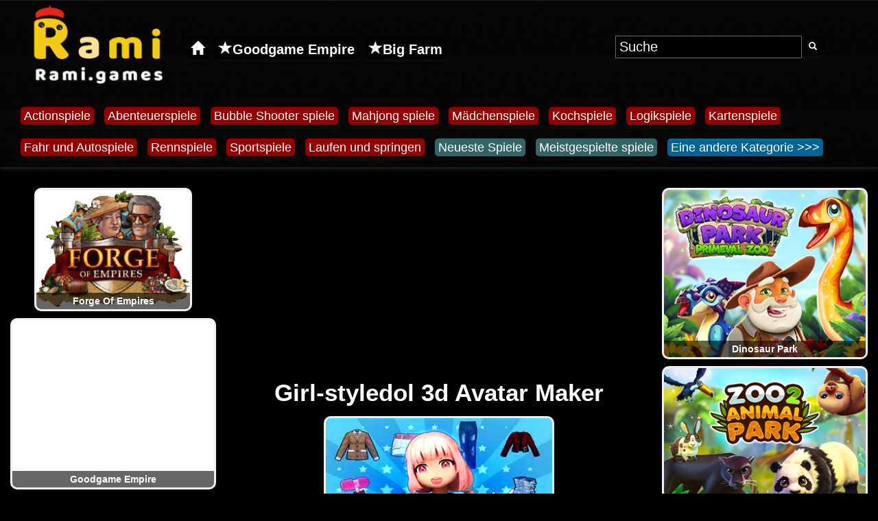

--- FILE ---
content_type: text/html; charset=UTF-8
request_url: https://rami.games/spiel/girl-styledol-3d-avatar-maker
body_size: 55780
content:
 <!DOCTYPE html>
<html lang="de">
<head>
<meta charset="UTF-8">
<title>Girl-styledol 3d Avatar Maker - Kostenlose Online Spiel auf Rami.games</title>
<link rel="alternate" hreflang="fr" href="https://rami.games/jeu/girl-styledol-3d-avatar-maker">
<link rel="alternate" hreflang="vi" href="https://rami.games/tro-choi-game/girl-styledol-3d-avatar-maker">
<link rel="alternate" hreflang="pl" href="https://rami.games/gra/girl-styledol-3d-avatar-maker">
<link rel="alternate" hreflang="de" href="https://rami.games/spiel/girl-styledol-3d-avatar-maker">
<link rel="alternate" hreflang="cs" href="https://rami.games/online-hra/girl-styledol-3d-avatar-maker">
<link rel="alternate" hreflang="en" href="https://rami.games/game/girl-styledol-3d-avatar-maker">
<link rel="alternate" href="https://rami.games/game/girl-styledol-3d-avatar-maker" hrefLang="x-default">
 <link rel="canonical" href="https://rami.games/spiel/girl-styledol-3d-avatar-maker">
<link rel="apple-touch-icon" sizes="180x180" href="https://rami.games/apple-touch-icon.png">
<link rel="icon" type="image/png" sizes="32x32" href="https://rami.games/favicon-32x32.png">
<link rel="icon" type="image/png" sizes="16x16" href="https://rami.games/favicon-16x16.png">
<link rel="manifest" href="https://rami.games/site.webmanifest">
<link rel="mask-icon" href="https://rami.games/safari-pinned-tab.svg" color="#5bbad5">
<meta name="msapplication-TileColor" content="#da532c">
<meta name="theme-color" content="#ffffff">
<meta name="description" content="Kostenlose Online Spiel auf Rami.games Girl-styledol 3d Avatar Maker - Spielen Sie dieses wunderbare Spiel kostenlos. Spielkategorien : Mädchenspiele">
<meta http-equiv="X-UA-Compatible" content="IE=edge">
<meta name="msvalidate.01" content="6A6DA668025BB3FBC3A84433D17AD604">
<meta name="google-site-verification" content="pX3ixrCqHi27Sw80cSDBuEG5E6BgqRszC27AuFHMe1k">
<meta property="og:site_name" content="Rami.games">
<meta property="og:url" content="https://rami.games/spiel/girl-styledol-3d-avatar-maker">
<meta property="og:title" content="Girl-styledol 3d Avatar Maker - Kostenlose Online Spiel auf Rami.games">
<meta property="og:description" content="Kostenlose Online Spiel auf Rami.games Girl-styledol 3d Avatar Maker - Spielen Sie dieses wunderbare Spiel kostenlos. Spielkategorien : Mädchenspiele">
<meta property="og:image" content="https://rami.games/web/webp/g/girl-styledol-3d-avatar-maker.webp">
<meta property="og:type" content="website">
<link rel="image_src" href="https://rami.games/web/webp/g/girl-styledol-3d-avatar-maker.webp">
<link rel="previewimage" href="https://rami.games/web/webp/g/girl-styledol-3d-avatar-maker.webp">
<meta name="viewport" content="width=device-width, initial-scale=1">
<link href="https://rami.games/font-awesome.min.css?family=FontAwesome" rel="stylesheet">
<script>
/*! jQuery v1.12.4 | (c) jQuery Foundation | jquery.org/license */
!function(a,b){"object"==typeof module&&"object"==typeof module.exports?module.exports=a.document?b(a,!0):function(a){if(!a.document)throw new Error("jQuery requires a window with a document");return b(a)}:b(a)}("undefined"!=typeof window?window:this,function(a,b){var c=[],d=a.document,e=c.slice,f=c.concat,g=c.push,h=c.indexOf,i={},j=i.toString,k=i.hasOwnProperty,l={},m="1.12.4",n=function(a,b){return new n.fn.init(a,b)},o=/^[\s\uFEFF\xA0]+|[\s\uFEFF\xA0]+$/g,p=/^-ms-/,q=/-([\da-z])/gi,r=function(a,b){return b.toUpperCase()};n.fn=n.prototype={jquery:m,constructor:n,selector:"",length:0,toArray:function(){return e.call(this)},get:function(a){return null!=a?0>a?this[a+this.length]:this[a]:e.call(this)},pushStack:function(a){var b=n.merge(this.constructor(),a);return b.prevObject=this,b.context=this.context,b},each:function(a){return n.each(this,a)},map:function(a){return this.pushStack(n.map(this,function(b,c){return a.call(b,c,b)}))},slice:function(){return this.pushStack(e.apply(this,arguments))},first:function(){return this.eq(0)},last:function(){return this.eq(-1)},eq:function(a){var b=this.length,c=+a+(0>a?b:0);return this.pushStack(c>=0&&b>c?[this[c]]:[])},end:function(){return this.prevObject||this.constructor()},push:g,sort:c.sort,splice:c.splice},n.extend=n.fn.extend=function(){var a,b,c,d,e,f,g=arguments[0]||{},h=1,i=arguments.length,j=!1;for("boolean"==typeof g&&(j=g,g=arguments[h]||{},h++),"object"==typeof g||n.isFunction(g)||(g={}),h===i&&(g=this,h--);i>h;h++)if(null!=(e=arguments[h]))for(d in e)a=g[d],c=e[d],g!==c&&(j&&c&&(n.isPlainObject(c)||(b=n.isArray(c)))?(b?(b=!1,f=a&&n.isArray(a)?a:[]):f=a&&n.isPlainObject(a)?a:{},g[d]=n.extend(j,f,c)):void 0!==c&&(g[d]=c));return g},n.extend({expando:"jQuery"+(m+Math.random()).replace(/\D/g,""),isReady:!0,error:function(a){throw new Error(a)},noop:function(){},isFunction:function(a){return"function"===n.type(a)},isArray:Array.isArray||function(a){return"array"===n.type(a)},isWindow:function(a){return null!=a&&a==a.window},isNumeric:function(a){var b=a&&a.toString();return!n.isArray(a)&&b-parseFloat(b)+1>=0},isEmptyObject:function(a){var b;for(b in a)return!1;return!0},isPlainObject:function(a){var b;if(!a||"object"!==n.type(a)||a.nodeType||n.isWindow(a))return!1;try{if(a.constructor&&!k.call(a,"constructor")&&!k.call(a.constructor.prototype,"isPrototypeOf"))return!1}catch(c){return!1}if(!l.ownFirst)for(b in a)return k.call(a,b);for(b in a);return void 0===b||k.call(a,b)},type:function(a){return null==a?a+"":"object"==typeof a||"function"==typeof a?i[j.call(a)]||"object":typeof a},globalEval:function(b){b&&n.trim(b)&&(a.execScript||function(b){a.eval.call(a,b)})(b)},camelCase:function(a){return a.replace(p,"ms-").replace(q,r)},nodeName:function(a,b){return a.nodeName&&a.nodeName.toLowerCase()===b.toLowerCase()},each:function(a,b){var c,d=0;if(s(a)){for(c=a.length;c>d;d++)if(b.call(a[d],d,a[d])===!1)break}else for(d in a)if(b.call(a[d],d,a[d])===!1)break;return a},trim:function(a){return null==a?"":(a+"").replace(o,"")},makeArray:function(a,b){var c=b||[];return null!=a&&(s(Object(a))?n.merge(c,"string"==typeof a?[a]:a):g.call(c,a)),c},inArray:function(a,b,c){var d;if(b){if(h)return h.call(b,a,c);for(d=b.length,c=c?0>c?Math.max(0,d+c):c:0;d>c;c++)if(c in b&&b[c]===a)return c}return-1},merge:function(a,b){var c=+b.length,d=0,e=a.length;while(c>d)a[e++]=b[d++];if(c!==c)while(void 0!==b[d])a[e++]=b[d++];return a.length=e,a},grep:function(a,b,c){for(var d,e=[],f=0,g=a.length,h=!c;g>f;f++)d=!b(a[f],f),d!==h&&e.push(a[f]);return e},map:function(a,b,c){var d,e,g=0,h=[];if(s(a))for(d=a.length;d>g;g++)e=b(a[g],g,c),null!=e&&h.push(e);else for(g in a)e=b(a[g],g,c),null!=e&&h.push(e);return f.apply([],h)},guid:1,proxy:function(a,b){var c,d,f;return"string"==typeof b&&(f=a[b],b=a,a=f),n.isFunction(a)?(c=e.call(arguments,2),d=function(){return a.apply(b||this,c.concat(e.call(arguments)))},d.guid=a.guid=a.guid||n.guid++,d):void 0},now:function(){return+new Date},support:l}),"function"==typeof Symbol&&(n.fn[Symbol.iterator]=c[Symbol.iterator]),n.each("Boolean Number String Function Array Date RegExp Object Error Symbol".split(" "),function(a,b){i["[object "+b+"]"]=b.toLowerCase()});function s(a){var b=!!a&&"length"in a&&a.length,c=n.type(a);return"function"===c||n.isWindow(a)?!1:"array"===c||0===b||"number"==typeof b&&b>0&&b-1 in a}var t=function(a){var b,c,d,e,f,g,h,i,j,k,l,m,n,o,p,q,r,s,t,u="sizzle"+1*new Date,v=a.document,w=0,x=0,y=ga(),z=ga(),A=ga(),B=function(a,b){return a===b&&(l=!0),0},C=1<<31,D={}.hasOwnProperty,E=[],F=E.pop,G=E.push,H=E.push,I=E.slice,J=function(a,b){for(var c=0,d=a.length;d>c;c++)if(a[c]===b)return c;return-1},K="checked|selected|async|autofocus|autoplay|controls|defer|disabled|hidden|ismap|loop|multiple|open|readonly|required|scoped",L="[\\x20\\t\\r\\n\\f]",M="(?:\\\\.|[\\w-]|[^\\x00-\\xa0])+",N="\\["+L+"*("+M+")(?:"+L+"*([*^$|!~]?=)"+L+"*(?:'((?:\\\\.|[^\\\\'])*)'|\"((?:\\\\.|[^\\\\\"])*)\"|("+M+"))|)"+L+"*\\]",O=":("+M+")(?:\\((('((?:\\\\.|[^\\\\'])*)'|\"((?:\\\\.|[^\\\\\"])*)\")|((?:\\\\.|[^\\\\()[\\]]|"+N+")*)|.*)\\)|)",P=new RegExp(L+"+","g"),Q=new RegExp("^"+L+"+|((?:^|[^\\\\])(?:\\\\.)*)"+L+"+$","g"),R=new RegExp("^"+L+"*,"+L+"*"),S=new RegExp("^"+L+"*([>+~]|"+L+")"+L+"*"),T=new RegExp("="+L+"*([^\\]'\"]*?)"+L+"*\\]","g"),U=new RegExp(O),V=new RegExp("^"+M+"$"),W={ID:new RegExp("^#("+M+")"),CLASS:new RegExp("^\\.("+M+")"),TAG:new RegExp("^("+M+"|[*])"),ATTR:new RegExp("^"+N),PSEUDO:new RegExp("^"+O),CHILD:new RegExp("^:(only|first|last|nth|nth-last)-(child|of-type)(?:\\("+L+"*(even|odd|(([+-]|)(\\d*)n|)"+L+"*(?:([+-]|)"+L+"*(\\d+)|))"+L+"*\\)|)","i"),bool:new RegExp("^(?:"+K+")$","i"),needsContext:new RegExp("^"+L+"*[>+~]|:(even|odd|eq|gt|lt|nth|first|last)(?:\\("+L+"*((?:-\\d)?\\d*)"+L+"*\\)|)(?=[^-]|$)","i")},X=/^(?:input|select|textarea|button)$/i,Y=/^h\d$/i,Z=/^[^{]+\{\s*\[native \w/,$=/^(?:#([\w-]+)|(\w+)|\.([\w-]+))$/,_=/[+~]/,aa=/'|\\/g,ba=new RegExp("\\\\([\\da-f]{1,6}"+L+"?|("+L+")|.)","ig"),ca=function(a,b,c){var d="0x"+b-65536;return d!==d||c?b:0>d?String.fromCharCode(d+65536):String.fromCharCode(d>>10|55296,1023&d|56320)},da=function(){m()};try{H.apply(E=I.call(v.childNodes),v.childNodes),E[v.childNodes.length].nodeType}catch(ea){H={apply:E.length?function(a,b){G.apply(a,I.call(b))}:function(a,b){var c=a.length,d=0;while(a[c++]=b[d++]);a.length=c-1}}}function fa(a,b,d,e){var f,h,j,k,l,o,r,s,w=b&&b.ownerDocument,x=b?b.nodeType:9;if(d=d||[],"string"!=typeof a||!a||1!==x&&9!==x&&11!==x)return d;if(!e&&((b?b.ownerDocument||b:v)!==n&&m(b),b=b||n,p)){if(11!==x&&(o=$.exec(a)))if(f=o[1]){if(9===x){if(!(j=b.getElementById(f)))return d;if(j.id===f)return d.push(j),d}else if(w&&(j=w.getElementById(f))&&t(b,j)&&j.id===f)return d.push(j),d}else{if(o[2])return H.apply(d,b.getElementsByTagName(a)),d;if((f=o[3])&&c.getElementsByClassName&&b.getElementsByClassName)return H.apply(d,b.getElementsByClassName(f)),d}if(c.qsa&&!A[a+" "]&&(!q||!q.test(a))){if(1!==x)w=b,s=a;else if("object"!==b.nodeName.toLowerCase()){(k=b.getAttribute("id"))?k=k.replace(aa,"\\$&"):b.setAttribute("id",k=u),r=g(a),h=r.length,l=V.test(k)?"#"+k:"[id='"+k+"']";while(h--)r[h]=l+" "+qa(r[h]);s=r.join(","),w=_.test(a)&&oa(b.parentNode)||b}if(s)try{return H.apply(d,w.querySelectorAll(s)),d}catch(y){}finally{k===u&&b.removeAttribute("id")}}}return i(a.replace(Q,"$1"),b,d,e)}function ga(){var a=[];function b(c,e){return a.push(c+" ")>d.cacheLength&&delete b[a.shift()],b[c+" "]=e}return b}function ha(a){return a[u]=!0,a}function ia(a){var b=n.createElement("div");try{return!!a(b)}catch(c){return!1}finally{b.parentNode&&b.parentNode.removeChild(b),b=null}}function ja(a,b){var c=a.split("|"),e=c.length;while(e--)d.attrHandle[c[e]]=b}function ka(a,b){var c=b&&a,d=c&&1===a.nodeType&&1===b.nodeType&&(~b.sourceIndex||C)-(~a.sourceIndex||C);if(d)return d;if(c)while(c=c.nextSibling)if(c===b)return-1;return a?1:-1}function la(a){return function(b){var c=b.nodeName.toLowerCase();return"input"===c&&b.type===a}}function ma(a){return function(b){var c=b.nodeName.toLowerCase();return("input"===c||"button"===c)&&b.type===a}}function na(a){return ha(function(b){return b=+b,ha(function(c,d){var e,f=a([],c.length,b),g=f.length;while(g--)c[e=f[g]]&&(c[e]=!(d[e]=c[e]))})})}function oa(a){return a&&"undefined"!=typeof a.getElementsByTagName&&a}c=fa.support={},f=fa.isXML=function(a){var b=a&&(a.ownerDocument||a).documentElement;return b?"HTML"!==b.nodeName:!1},m=fa.setDocument=function(a){var b,e,g=a?a.ownerDocument||a:v;return g!==n&&9===g.nodeType&&g.documentElement?(n=g,o=n.documentElement,p=!f(n),(e=n.defaultView)&&e.top!==e&&(e.addEventListener?e.addEventListener("unload",da,!1):e.attachEvent&&e.attachEvent("onunload",da)),c.attributes=ia(function(a){return a.className="i",!a.getAttribute("className")}),c.getElementsByTagName=ia(function(a){return a.appendChild(n.createComment("")),!a.getElementsByTagName("*").length}),c.getElementsByClassName=Z.test(n.getElementsByClassName),c.getById=ia(function(a){return o.appendChild(a).id=u,!n.getElementsByName||!n.getElementsByName(u).length}),c.getById?(d.find.ID=function(a,b){if("undefined"!=typeof b.getElementById&&p){var c=b.getElementById(a);return c?[c]:[]}},d.filter.ID=function(a){var b=a.replace(ba,ca);return function(a){return a.getAttribute("id")===b}}):(delete d.find.ID,d.filter.ID=function(a){var b=a.replace(ba,ca);return function(a){var c="undefined"!=typeof a.getAttributeNode&&a.getAttributeNode("id");return c&&c.value===b}}),d.find.TAG=c.getElementsByTagName?function(a,b){return"undefined"!=typeof b.getElementsByTagName?b.getElementsByTagName(a):c.qsa?b.querySelectorAll(a):void 0}:function(a,b){var c,d=[],e=0,f=b.getElementsByTagName(a);if("*"===a){while(c=f[e++])1===c.nodeType&&d.push(c);return d}return f},d.find.CLASS=c.getElementsByClassName&&function(a,b){return"undefined"!=typeof b.getElementsByClassName&&p?b.getElementsByClassName(a):void 0},r=[],q=[],(c.qsa=Z.test(n.querySelectorAll))&&(ia(function(a){o.appendChild(a).innerHTML="<a id='"+u+"'></a><select id='"+u+"-\r\\' msallowcapture=''><option selected=''></option></select>",a.querySelectorAll("[msallowcapture^='']").length&&q.push("[*^$]="+L+"*(?:''|\"\")"),a.querySelectorAll("[selected]").length||q.push("\\["+L+"*(?:value|"+K+")"),a.querySelectorAll("[id~="+u+"-]").length||q.push("~="),a.querySelectorAll(":checked").length||q.push(":checked"),a.querySelectorAll("a#"+u+"+*").length||q.push(".#.+[+~]")}),ia(function(a){var b=n.createElement("input");b.setAttribute("type","hidden"),a.appendChild(b).setAttribute("name","D"),a.querySelectorAll("[name=d]").length&&q.push("name"+L+"*[*^$|!~]?="),a.querySelectorAll(":enabled").length||q.push(":enabled",":disabled"),a.querySelectorAll("*,:x"),q.push(",.*:")})),(c.matchesSelector=Z.test(s=o.matches||o.webkitMatchesSelector||o.mozMatchesSelector||o.oMatchesSelector||o.msMatchesSelector))&&ia(function(a){c.disconnectedMatch=s.call(a,"div"),s.call(a,"[s!='']:x"),r.push("!=",O)}),q=q.length&&new RegExp(q.join("|")),r=r.length&&new RegExp(r.join("|")),b=Z.test(o.compareDocumentPosition),t=b||Z.test(o.contains)?function(a,b){var c=9===a.nodeType?a.documentElement:a,d=b&&b.parentNode;return a===d||!(!d||1!==d.nodeType||!(c.contains?c.contains(d):a.compareDocumentPosition&&16&a.compareDocumentPosition(d)))}:function(a,b){if(b)while(b=b.parentNode)if(b===a)return!0;return!1},B=b?function(a,b){if(a===b)return l=!0,0;var d=!a.compareDocumentPosition-!b.compareDocumentPosition;return d?d:(d=(a.ownerDocument||a)===(b.ownerDocument||b)?a.compareDocumentPosition(b):1,1&d||!c.sortDetached&&b.compareDocumentPosition(a)===d?a===n||a.ownerDocument===v&&t(v,a)?-1:b===n||b.ownerDocument===v&&t(v,b)?1:k?J(k,a)-J(k,b):0:4&d?-1:1)}:function(a,b){if(a===b)return l=!0,0;var c,d=0,e=a.parentNode,f=b.parentNode,g=[a],h=[b];if(!e||!f)return a===n?-1:b===n?1:e?-1:f?1:k?J(k,a)-J(k,b):0;if(e===f)return ka(a,b);c=a;while(c=c.parentNode)g.unshift(c);c=b;while(c=c.parentNode)h.unshift(c);while(g[d]===h[d])d++;return d?ka(g[d],h[d]):g[d]===v?-1:h[d]===v?1:0},n):n},fa.matches=function(a,b){return fa(a,null,null,b)},fa.matchesSelector=function(a,b){if((a.ownerDocument||a)!==n&&m(a),b=b.replace(T,"='$1']"),c.matchesSelector&&p&&!A[b+" "]&&(!r||!r.test(b))&&(!q||!q.test(b)))try{var d=s.call(a,b);if(d||c.disconnectedMatch||a.document&&11!==a.document.nodeType)return d}catch(e){}return fa(b,n,null,[a]).length>0},fa.contains=function(a,b){return(a.ownerDocument||a)!==n&&m(a),t(a,b)},fa.attr=function(a,b){(a.ownerDocument||a)!==n&&m(a);var e=d.attrHandle[b.toLowerCase()],f=e&&D.call(d.attrHandle,b.toLowerCase())?e(a,b,!p):void 0;return void 0!==f?f:c.attributes||!p?a.getAttribute(b):(f=a.getAttributeNode(b))&&f.specified?f.value:null},fa.error=function(a){throw new Error("Syntax error, unrecognized expression: "+a)},fa.uniqueSort=function(a){var b,d=[],e=0,f=0;if(l=!c.detectDuplicates,k=!c.sortStable&&a.slice(0),a.sort(B),l){while(b=a[f++])b===a[f]&&(e=d.push(f));while(e--)a.splice(d[e],1)}return k=null,a},e=fa.getText=function(a){var b,c="",d=0,f=a.nodeType;if(f){if(1===f||9===f||11===f){if("string"==typeof a.textContent)return a.textContent;for(a=a.firstChild;a;a=a.nextSibling)c+=e(a)}else if(3===f||4===f)return a.nodeValue}else while(b=a[d++])c+=e(b);return c},d=fa.selectors={cacheLength:50,createPseudo:ha,match:W,attrHandle:{},find:{},relative:{">":{dir:"parentNode",first:!0}," ":{dir:"parentNode"},"+":{dir:"previousSibling",first:!0},"~":{dir:"previousSibling"}},preFilter:{ATTR:function(a){return a[1]=a[1].replace(ba,ca),a[3]=(a[3]||a[4]||a[5]||"").replace(ba,ca),"~="===a[2]&&(a[3]=" "+a[3]+" "),a.slice(0,4)},CHILD:function(a){return a[1]=a[1].toLowerCase(),"nth"===a[1].slice(0,3)?(a[3]||fa.error(a[0]),a[4]=+(a[4]?a[5]+(a[6]||1):2*("even"===a[3]||"odd"===a[3])),a[5]=+(a[7]+a[8]||"odd"===a[3])):a[3]&&fa.error(a[0]),a},PSEUDO:function(a){var b,c=!a[6]&&a[2];return W.CHILD.test(a[0])?null:(a[3]?a[2]=a[4]||a[5]||"":c&&U.test(c)&&(b=g(c,!0))&&(b=c.indexOf(")",c.length-b)-c.length)&&(a[0]=a[0].slice(0,b),a[2]=c.slice(0,b)),a.slice(0,3))}},filter:{TAG:function(a){var b=a.replace(ba,ca).toLowerCase();return"*"===a?function(){return!0}:function(a){return a.nodeName&&a.nodeName.toLowerCase()===b}},CLASS:function(a){var b=y[a+" "];return b||(b=new RegExp("(^|"+L+")"+a+"("+L+"|$)"))&&y(a,function(a){return b.test("string"==typeof a.className&&a.className||"undefined"!=typeof a.getAttribute&&a.getAttribute("class")||"")})},ATTR:function(a,b,c){return function(d){var e=fa.attr(d,a);return null==e?"!="===b:b?(e+="","="===b?e===c:"!="===b?e!==c:"^="===b?c&&0===e.indexOf(c):"*="===b?c&&e.indexOf(c)>-1:"$="===b?c&&e.slice(-c.length)===c:"~="===b?(" "+e.replace(P," ")+" ").indexOf(c)>-1:"|="===b?e===c||e.slice(0,c.length+1)===c+"-":!1):!0}},CHILD:function(a,b,c,d,e){var f="nth"!==a.slice(0,3),g="last"!==a.slice(-4),h="of-type"===b;return 1===d&&0===e?function(a){return!!a.parentNode}:function(b,c,i){var j,k,l,m,n,o,p=f!==g?"nextSibling":"previousSibling",q=b.parentNode,r=h&&b.nodeName.toLowerCase(),s=!i&&!h,t=!1;if(q){if(f){while(p){m=b;while(m=m[p])if(h?m.nodeName.toLowerCase()===r:1===m.nodeType)return!1;o=p="only"===a&&!o&&"nextSibling"}return!0}if(o=[g?q.firstChild:q.lastChild],g&&s){m=q,l=m[u]||(m[u]={}),k=l[m.uniqueID]||(l[m.uniqueID]={}),j=k[a]||[],n=j[0]===w&&j[1],t=n&&j[2],m=n&&q.childNodes[n];while(m=++n&&m&&m[p]||(t=n=0)||o.pop())if(1===m.nodeType&&++t&&m===b){k[a]=[w,n,t];break}}else if(s&&(m=b,l=m[u]||(m[u]={}),k=l[m.uniqueID]||(l[m.uniqueID]={}),j=k[a]||[],n=j[0]===w&&j[1],t=n),t===!1)while(m=++n&&m&&m[p]||(t=n=0)||o.pop())if((h?m.nodeName.toLowerCase()===r:1===m.nodeType)&&++t&&(s&&(l=m[u]||(m[u]={}),k=l[m.uniqueID]||(l[m.uniqueID]={}),k[a]=[w,t]),m===b))break;return t-=e,t===d||t%d===0&&t/d>=0}}},PSEUDO:function(a,b){var c,e=d.pseudos[a]||d.setFilters[a.toLowerCase()]||fa.error("unsupported pseudo: "+a);return e[u]?e(b):e.length>1?(c=[a,a,"",b],d.setFilters.hasOwnProperty(a.toLowerCase())?ha(function(a,c){var d,f=e(a,b),g=f.length;while(g--)d=J(a,f[g]),a[d]=!(c[d]=f[g])}):function(a){return e(a,0,c)}):e}},pseudos:{not:ha(function(a){var b=[],c=[],d=h(a.replace(Q,"$1"));return d[u]?ha(function(a,b,c,e){var f,g=d(a,null,e,[]),h=a.length;while(h--)(f=g[h])&&(a[h]=!(b[h]=f))}):function(a,e,f){return b[0]=a,d(b,null,f,c),b[0]=null,!c.pop()}}),has:ha(function(a){return function(b){return fa(a,b).length>0}}),contains:ha(function(a){return a=a.replace(ba,ca),function(b){return(b.textContent||b.innerText||e(b)).indexOf(a)>-1}}),lang:ha(function(a){return V.test(a||"")||fa.error("unsupported lang: "+a),a=a.replace(ba,ca).toLowerCase(),function(b){var c;do if(c=p?b.lang:b.getAttribute("xml:lang")||b.getAttribute("lang"))return c=c.toLowerCase(),c===a||0===c.indexOf(a+"-");while((b=b.parentNode)&&1===b.nodeType);return!1}}),target:function(b){var c=a.location&&a.location.hash;return c&&c.slice(1)===b.id},root:function(a){return a===o},focus:function(a){return a===n.activeElement&&(!n.hasFocus||n.hasFocus())&&!!(a.type||a.href||~a.tabIndex)},enabled:function(a){return a.disabled===!1},disabled:function(a){return a.disabled===!0},checked:function(a){var b=a.nodeName.toLowerCase();return"input"===b&&!!a.checked||"option"===b&&!!a.selected},selected:function(a){return a.parentNode&&a.parentNode.selectedIndex,a.selected===!0},empty:function(a){for(a=a.firstChild;a;a=a.nextSibling)if(a.nodeType<6)return!1;return!0},parent:function(a){return!d.pseudos.empty(a)},header:function(a){return Y.test(a.nodeName)},input:function(a){return X.test(a.nodeName)},button:function(a){var b=a.nodeName.toLowerCase();return"input"===b&&"button"===a.type||"button"===b},text:function(a){var b;return"input"===a.nodeName.toLowerCase()&&"text"===a.type&&(null==(b=a.getAttribute("type"))||"text"===b.toLowerCase())},first:na(function(){return[0]}),last:na(function(a,b){return[b-1]}),eq:na(function(a,b,c){return[0>c?c+b:c]}),even:na(function(a,b){for(var c=0;b>c;c+=2)a.push(c);return a}),odd:na(function(a,b){for(var c=1;b>c;c+=2)a.push(c);return a}),lt:na(function(a,b,c){for(var d=0>c?c+b:c;--d>=0;)a.push(d);return a}),gt:na(function(a,b,c){for(var d=0>c?c+b:c;++d<b;)a.push(d);return a})}},d.pseudos.nth=d.pseudos.eq;for(b in{radio:!0,checkbox:!0,file:!0,password:!0,image:!0})d.pseudos[b]=la(b);for(b in{submit:!0,reset:!0})d.pseudos[b]=ma(b);function pa(){}pa.prototype=d.filters=d.pseudos,d.setFilters=new pa,g=fa.tokenize=function(a,b){var c,e,f,g,h,i,j,k=z[a+" "];if(k)return b?0:k.slice(0);h=a,i=[],j=d.preFilter;while(h){c&&!(e=R.exec(h))||(e&&(h=h.slice(e[0].length)||h),i.push(f=[])),c=!1,(e=S.exec(h))&&(c=e.shift(),f.push({value:c,type:e[0].replace(Q," ")}),h=h.slice(c.length));for(g in d.filter)!(e=W[g].exec(h))||j[g]&&!(e=j[g](e))||(c=e.shift(),f.push({value:c,type:g,matches:e}),h=h.slice(c.length));if(!c)break}return b?h.length:h?fa.error(a):z(a,i).slice(0)};function qa(a){for(var b=0,c=a.length,d="";c>b;b++)d+=a[b].value;return d}function ra(a,b,c){var d=b.dir,e=c&&"parentNode"===d,f=x++;return b.first?function(b,c,f){while(b=b[d])if(1===b.nodeType||e)return a(b,c,f)}:function(b,c,g){var h,i,j,k=[w,f];if(g){while(b=b[d])if((1===b.nodeType||e)&&a(b,c,g))return!0}else while(b=b[d])if(1===b.nodeType||e){if(j=b[u]||(b[u]={}),i=j[b.uniqueID]||(j[b.uniqueID]={}),(h=i[d])&&h[0]===w&&h[1]===f)return k[2]=h[2];if(i[d]=k,k[2]=a(b,c,g))return!0}}}function sa(a){return a.length>1?function(b,c,d){var e=a.length;while(e--)if(!a[e](b,c,d))return!1;return!0}:a[0]}function ta(a,b,c){for(var d=0,e=b.length;e>d;d++)fa(a,b[d],c);return c}function ua(a,b,c,d,e){for(var f,g=[],h=0,i=a.length,j=null!=b;i>h;h++)(f=a[h])&&(c&&!c(f,d,e)||(g.push(f),j&&b.push(h)));return g}function va(a,b,c,d,e,f){return d&&!d[u]&&(d=va(d)),e&&!e[u]&&(e=va(e,f)),ha(function(f,g,h,i){var j,k,l,m=[],n=[],o=g.length,p=f||ta(b||"*",h.nodeType?[h]:h,[]),q=!a||!f&&b?p:ua(p,m,a,h,i),r=c?e||(f?a:o||d)?[]:g:q;if(c&&c(q,r,h,i),d){j=ua(r,n),d(j,[],h,i),k=j.length;while(k--)(l=j[k])&&(r[n[k]]=!(q[n[k]]=l))}if(f){if(e||a){if(e){j=[],k=r.length;while(k--)(l=r[k])&&j.push(q[k]=l);e(null,r=[],j,i)}k=r.length;while(k--)(l=r[k])&&(j=e?J(f,l):m[k])>-1&&(f[j]=!(g[j]=l))}}else r=ua(r===g?r.splice(o,r.length):r),e?e(null,g,r,i):H.apply(g,r)})}function wa(a){for(var b,c,e,f=a.length,g=d.relative[a[0].type],h=g||d.relative[" "],i=g?1:0,k=ra(function(a){return a===b},h,!0),l=ra(function(a){return J(b,a)>-1},h,!0),m=[function(a,c,d){var e=!g&&(d||c!==j)||((b=c).nodeType?k(a,c,d):l(a,c,d));return b=null,e}];f>i;i++)if(c=d.relative[a[i].type])m=[ra(sa(m),c)];else{if(c=d.filter[a[i].type].apply(null,a[i].matches),c[u]){for(e=++i;f>e;e++)if(d.relative[a[e].type])break;return va(i>1&&sa(m),i>1&&qa(a.slice(0,i-1).concat({value:" "===a[i-2].type?"*":""})).replace(Q,"$1"),c,e>i&&wa(a.slice(i,e)),f>e&&wa(a=a.slice(e)),f>e&&qa(a))}m.push(c)}return sa(m)}function xa(a,b){var c=b.length>0,e=a.length>0,f=function(f,g,h,i,k){var l,o,q,r=0,s="0",t=f&&[],u=[],v=j,x=f||e&&d.find.TAG("*",k),y=w+=null==v?1:Math.random()||.1,z=x.length;for(k&&(j=g===n||g||k);s!==z&&null!=(l=x[s]);s++){if(e&&l){o=0,g||l.ownerDocument===n||(m(l),h=!p);while(q=a[o++])if(q(l,g||n,h)){i.push(l);break}k&&(w=y)}c&&((l=!q&&l)&&r--,f&&t.push(l))}if(r+=s,c&&s!==r){o=0;while(q=b[o++])q(t,u,g,h);if(f){if(r>0)while(s--)t[s]||u[s]||(u[s]=F.call(i));u=ua(u)}H.apply(i,u),k&&!f&&u.length>0&&r+b.length>1&&fa.uniqueSort(i)}return k&&(w=y,j=v),t};return c?ha(f):f}return h=fa.compile=function(a,b){var c,d=[],e=[],f=A[a+" "];if(!f){b||(b=g(a)),c=b.length;while(c--)f=wa(b[c]),f[u]?d.push(f):e.push(f);f=A(a,xa(e,d)),f.selector=a}return f},i=fa.select=function(a,b,e,f){var i,j,k,l,m,n="function"==typeof a&&a,o=!f&&g(a=n.selector||a);if(e=e||[],1===o.length){if(j=o[0]=o[0].slice(0),j.length>2&&"ID"===(k=j[0]).type&&c.getById&&9===b.nodeType&&p&&d.relative[j[1].type]){if(b=(d.find.ID(k.matches[0].replace(ba,ca),b)||[])[0],!b)return e;n&&(b=b.parentNode),a=a.slice(j.shift().value.length)}i=W.needsContext.test(a)?0:j.length;while(i--){if(k=j[i],d.relative[l=k.type])break;if((m=d.find[l])&&(f=m(k.matches[0].replace(ba,ca),_.test(j[0].type)&&oa(b.parentNode)||b))){if(j.splice(i,1),a=f.length&&qa(j),!a)return H.apply(e,f),e;break}}}return(n||h(a,o))(f,b,!p,e,!b||_.test(a)&&oa(b.parentNode)||b),e},c.sortStable=u.split("").sort(B).join("")===u,c.detectDuplicates=!!l,m(),c.sortDetached=ia(function(a){return 1&a.compareDocumentPosition(n.createElement("div"))}),ia(function(a){return a.innerHTML="<a href='#'></a>","#"===a.firstChild.getAttribute("href")})||ja("type|href|height|width",function(a,b,c){return c?void 0:a.getAttribute(b,"type"===b.toLowerCase()?1:2)}),c.attributes&&ia(function(a){return a.innerHTML="<input/>",a.firstChild.setAttribute("value",""),""===a.firstChild.getAttribute("value")})||ja("value",function(a,b,c){return c||"input"!==a.nodeName.toLowerCase()?void 0:a.defaultValue}),ia(function(a){return null==a.getAttribute("disabled")})||ja(K,function(a,b,c){var d;return c?void 0:a[b]===!0?b.toLowerCase():(d=a.getAttributeNode(b))&&d.specified?d.value:null}),fa}(a);n.find=t,n.expr=t.selectors,n.expr[":"]=n.expr.pseudos,n.uniqueSort=n.unique=t.uniqueSort,n.text=t.getText,n.isXMLDoc=t.isXML,n.contains=t.contains;var u=function(a,b,c){var d=[],e=void 0!==c;while((a=a[b])&&9!==a.nodeType)if(1===a.nodeType){if(e&&n(a).is(c))break;d.push(a)}return d},v=function(a,b){for(var c=[];a;a=a.nextSibling)1===a.nodeType&&a!==b&&c.push(a);return c},w=n.expr.match.needsContext,x=/^<([\w-]+)\s*\/?>(?:<\/\1>|)$/,y=/^.[^:#\[\.,]*$/;function z(a,b,c){if(n.isFunction(b))return n.grep(a,function(a,d){return!!b.call(a,d,a)!==c});if(b.nodeType)return n.grep(a,function(a){return a===b!==c});if("string"==typeof b){if(y.test(b))return n.filter(b,a,c);b=n.filter(b,a)}return n.grep(a,function(a){return n.inArray(a,b)>-1!==c})}n.filter=function(a,b,c){var d=b[0];return c&&(a=":not("+a+")"),1===b.length&&1===d.nodeType?n.find.matchesSelector(d,a)?[d]:[]:n.find.matches(a,n.grep(b,function(a){return 1===a.nodeType}))},n.fn.extend({find:function(a){var b,c=[],d=this,e=d.length;if("string"!=typeof a)return this.pushStack(n(a).filter(function(){for(b=0;e>b;b++)if(n.contains(d[b],this))return!0}));for(b=0;e>b;b++)n.find(a,d[b],c);return c=this.pushStack(e>1?n.unique(c):c),c.selector=this.selector?this.selector+" "+a:a,c},filter:function(a){return this.pushStack(z(this,a||[],!1))},not:function(a){return this.pushStack(z(this,a||[],!0))},is:function(a){return!!z(this,"string"==typeof a&&w.test(a)?n(a):a||[],!1).length}});var A,B=/^(?:\s*(<[\w\W]+>)[^>]*|#([\w-]*))$/,C=n.fn.init=function(a,b,c){var e,f;if(!a)return this;if(c=c||A,"string"==typeof a){if(e="<"===a.charAt(0)&&">"===a.charAt(a.length-1)&&a.length>=3?[null,a,null]:B.exec(a),!e||!e[1]&&b)return!b||b.jquery?(b||c).find(a):this.constructor(b).find(a);if(e[1]){if(b=b instanceof n?b[0]:b,n.merge(this,n.parseHTML(e[1],b&&b.nodeType?b.ownerDocument||b:d,!0)),x.test(e[1])&&n.isPlainObject(b))for(e in b)n.isFunction(this[e])?this[e](b[e]):this.attr(e,b[e]);return this}if(f=d.getElementById(e[2]),f&&f.parentNode){if(f.id!==e[2])return A.find(a);this.length=1,this[0]=f}return this.context=d,this.selector=a,this}return a.nodeType?(this.context=this[0]=a,this.length=1,this):n.isFunction(a)?"undefined"!=typeof c.ready?c.ready(a):a(n):(void 0!==a.selector&&(this.selector=a.selector,this.context=a.context),n.makeArray(a,this))};C.prototype=n.fn,A=n(d);var D=/^(?:parents|prev(?:Until|All))/,E={children:!0,contents:!0,next:!0,prev:!0};n.fn.extend({has:function(a){var b,c=n(a,this),d=c.length;return this.filter(function(){for(b=0;d>b;b++)if(n.contains(this,c[b]))return!0})},closest:function(a,b){for(var c,d=0,e=this.length,f=[],g=w.test(a)||"string"!=typeof a?n(a,b||this.context):0;e>d;d++)for(c=this[d];c&&c!==b;c=c.parentNode)if(c.nodeType<11&&(g?g.index(c)>-1:1===c.nodeType&&n.find.matchesSelector(c,a))){f.push(c);break}return this.pushStack(f.length>1?n.uniqueSort(f):f)},index:function(a){return a?"string"==typeof a?n.inArray(this[0],n(a)):n.inArray(a.jquery?a[0]:a,this):this[0]&&this[0].parentNode?this.first().prevAll().length:-1},add:function(a,b){return this.pushStack(n.uniqueSort(n.merge(this.get(),n(a,b))))},addBack:function(a){return this.add(null==a?this.prevObject:this.prevObject.filter(a))}});function F(a,b){do a=a[b];while(a&&1!==a.nodeType);return a}n.each({parent:function(a){var b=a.parentNode;return b&&11!==b.nodeType?b:null},parents:function(a){return u(a,"parentNode")},parentsUntil:function(a,b,c){return u(a,"parentNode",c)},next:function(a){return F(a,"nextSibling")},prev:function(a){return F(a,"previousSibling")},nextAll:function(a){return u(a,"nextSibling")},prevAll:function(a){return u(a,"previousSibling")},nextUntil:function(a,b,c){return u(a,"nextSibling",c)},prevUntil:function(a,b,c){return u(a,"previousSibling",c)},siblings:function(a){return v((a.parentNode||{}).firstChild,a)},children:function(a){return v(a.firstChild)},contents:function(a){return n.nodeName(a,"iframe")?a.contentDocument||a.contentWindow.document:n.merge([],a.childNodes)}},function(a,b){n.fn[a]=function(c,d){var e=n.map(this,b,c);return"Until"!==a.slice(-5)&&(d=c),d&&"string"==typeof d&&(e=n.filter(d,e)),this.length>1&&(E[a]||(e=n.uniqueSort(e)),D.test(a)&&(e=e.reverse())),this.pushStack(e)}});var G=/\S+/g;function H(a){var b={};return n.each(a.match(G)||[],function(a,c){b[c]=!0}),b}n.Callbacks=function(a){a="string"==typeof a?H(a):n.extend({},a);var b,c,d,e,f=[],g=[],h=-1,i=function(){for(e=a.once,d=b=!0;g.length;h=-1){c=g.shift();while(++h<f.length)f[h].apply(c[0],c[1])===!1&&a.stopOnFalse&&(h=f.length,c=!1)}a.memory||(c=!1),b=!1,e&&(f=c?[]:"")},j={add:function(){return f&&(c&&!b&&(h=f.length-1,g.push(c)),function d(b){n.each(b,function(b,c){n.isFunction(c)?a.unique&&j.has(c)||f.push(c):c&&c.length&&"string"!==n.type(c)&&d(c)})}(arguments),c&&!b&&i()),this},remove:function(){return n.each(arguments,function(a,b){var c;while((c=n.inArray(b,f,c))>-1)f.splice(c,1),h>=c&&h--}),this},has:function(a){return a?n.inArray(a,f)>-1:f.length>0},empty:function(){return f&&(f=[]),this},disable:function(){return e=g=[],f=c="",this},disabled:function(){return!f},lock:function(){return e=!0,c||j.disable(),this},locked:function(){return!!e},fireWith:function(a,c){return e||(c=c||[],c=[a,c.slice?c.slice():c],g.push(c),b||i()),this},fire:function(){return j.fireWith(this,arguments),this},fired:function(){return!!d}};return j},n.extend({Deferred:function(a){var b=[["resolve","done",n.Callbacks("once memory"),"resolved"],["reject","fail",n.Callbacks("once memory"),"rejected"],["notify","progress",n.Callbacks("memory")]],c="pending",d={state:function(){return c},always:function(){return e.done(arguments).fail(arguments),this},then:function(){var a=arguments;return n.Deferred(function(c){n.each(b,function(b,f){var g=n.isFunction(a[b])&&a[b];e[f[1]](function(){var a=g&&g.apply(this,arguments);a&&n.isFunction(a.promise)?a.promise().progress(c.notify).done(c.resolve).fail(c.reject):c[f[0]+"With"](this===d?c.promise():this,g?[a]:arguments)})}),a=null}).promise()},promise:function(a){return null!=a?n.extend(a,d):d}},e={};return d.pipe=d.then,n.each(b,function(a,f){var g=f[2],h=f[3];d[f[1]]=g.add,h&&g.add(function(){c=h},b[1^a][2].disable,b[2][2].lock),e[f[0]]=function(){return e[f[0]+"With"](this===e?d:this,arguments),this},e[f[0]+"With"]=g.fireWith}),d.promise(e),a&&a.call(e,e),e},when:function(a){var b=0,c=e.call(arguments),d=c.length,f=1!==d||a&&n.isFunction(a.promise)?d:0,g=1===f?a:n.Deferred(),h=function(a,b,c){return function(d){b[a]=this,c[a]=arguments.length>1?e.call(arguments):d,c===i?g.notifyWith(b,c):--f||g.resolveWith(b,c)}},i,j,k;if(d>1)for(i=new Array(d),j=new Array(d),k=new Array(d);d>b;b++)c[b]&&n.isFunction(c[b].promise)?c[b].promise().progress(h(b,j,i)).done(h(b,k,c)).fail(g.reject):--f;return f||g.resolveWith(k,c),g.promise()}});var I;n.fn.ready=function(a){return n.ready.promise().done(a),this},n.extend({isReady:!1,readyWait:1,holdReady:function(a){a?n.readyWait++:n.ready(!0)},ready:function(a){(a===!0?--n.readyWait:n.isReady)||(n.isReady=!0,a!==!0&&--n.readyWait>0||(I.resolveWith(d,[n]),n.fn.triggerHandler&&(n(d).triggerHandler("ready"),n(d).off("ready"))))}});function J(){d.addEventListener?(d.removeEventListener("DOMContentLoaded",K),a.removeEventListener("load",K)):(d.detachEvent("onreadystatechange",K),a.detachEvent("onload",K))}function K(){(d.addEventListener||"load"===a.event.type||"complete"===d.readyState)&&(J(),n.ready())}n.ready.promise=function(b){if(!I)if(I=n.Deferred(),"complete"===d.readyState||"loading"!==d.readyState&&!d.documentElement.doScroll)a.setTimeout(n.ready);else if(d.addEventListener)d.addEventListener("DOMContentLoaded",K),a.addEventListener("load",K);else{d.attachEvent("onreadystatechange",K),a.attachEvent("onload",K);var c=!1;try{c=null==a.frameElement&&d.documentElement}catch(e){}c&&c.doScroll&&!function f(){if(!n.isReady){try{c.doScroll("left")}catch(b){return a.setTimeout(f,50)}J(),n.ready()}}()}return I.promise(b)},n.ready.promise();var L;for(L in n(l))break;l.ownFirst="0"===L,l.inlineBlockNeedsLayout=!1,n(function(){var a,b,c,e;c=d.getElementsByTagName("body")[0],c&&c.style&&(b=d.createElement("div"),e=d.createElement("div"),e.style.cssText="position:absolute;border:0;width:0;height:0;top:0;left:-9999px",c.appendChild(e).appendChild(b),"undefined"!=typeof b.style.zoom&&(b.style.cssText="display:inline;margin:0;border:0;padding:1px;width:1px;zoom:1",l.inlineBlockNeedsLayout=a=3===b.offsetWidth,a&&(c.style.zoom=1)),c.removeChild(e))}),function(){var a=d.createElement("div");l.deleteExpando=!0;try{delete a.test}catch(b){l.deleteExpando=!1}a=null}();var M=function(a){var b=n.noData[(a.nodeName+" ").toLowerCase()],c=+a.nodeType||1;return 1!==c&&9!==c?!1:!b||b!==!0&&a.getAttribute("classid")===b},N=/^(?:\{[\w\W]*\}|\[[\w\W]*\])$/,O=/([A-Z])/g;function P(a,b,c){if(void 0===c&&1===a.nodeType){var d="data-"+b.replace(O,"-$1").toLowerCase();if(c=a.getAttribute(d),"string"==typeof c){try{c="true"===c?!0:"false"===c?!1:"null"===c?null:+c+""===c?+c:N.test(c)?n.parseJSON(c):c}catch(e){}n.data(a,b,c)}else c=void 0;
}return c}function Q(a){var b;for(b in a)if(("data"!==b||!n.isEmptyObject(a[b]))&&"toJSON"!==b)return!1;return!0}function R(a,b,d,e){if(M(a)){var f,g,h=n.expando,i=a.nodeType,j=i?n.cache:a,k=i?a[h]:a[h]&&h;if(k&&j[k]&&(e||j[k].data)||void 0!==d||"string"!=typeof b)return k||(k=i?a[h]=c.pop()||n.guid++:h),j[k]||(j[k]=i?{}:{toJSON:n.noop}),"object"!=typeof b&&"function"!=typeof b||(e?j[k]=n.extend(j[k],b):j[k].data=n.extend(j[k].data,b)),g=j[k],e||(g.data||(g.data={}),g=g.data),void 0!==d&&(g[n.camelCase(b)]=d),"string"==typeof b?(f=g[b],null==f&&(f=g[n.camelCase(b)])):f=g,f}}function S(a,b,c){if(M(a)){var d,e,f=a.nodeType,g=f?n.cache:a,h=f?a[n.expando]:n.expando;if(g[h]){if(b&&(d=c?g[h]:g[h].data)){n.isArray(b)?b=b.concat(n.map(b,n.camelCase)):b in d?b=[b]:(b=n.camelCase(b),b=b in d?[b]:b.split(" ")),e=b.length;while(e--)delete d[b[e]];if(c?!Q(d):!n.isEmptyObject(d))return}(c||(delete g[h].data,Q(g[h])))&&(f?n.cleanData([a],!0):l.deleteExpando||g!=g.window?delete g[h]:g[h]=void 0)}}}n.extend({cache:{},noData:{"applet ":!0,"embed ":!0,"object ":"clsid:D27CDB6E-AE6D-11cf-96B8-444553540000"},hasData:function(a){return a=a.nodeType?n.cache[a[n.expando]]:a[n.expando],!!a&&!Q(a)},data:function(a,b,c){return R(a,b,c)},removeData:function(a,b){return S(a,b)},_data:function(a,b,c){return R(a,b,c,!0)},_removeData:function(a,b){return S(a,b,!0)}}),n.fn.extend({data:function(a,b){var c,d,e,f=this[0],g=f&&f.attributes;if(void 0===a){if(this.length&&(e=n.data(f),1===f.nodeType&&!n._data(f,"parsedAttrs"))){c=g.length;while(c--)g[c]&&(d=g[c].name,0===d.indexOf("data-")&&(d=n.camelCase(d.slice(5)),P(f,d,e[d])));n._data(f,"parsedAttrs",!0)}return e}return"object"==typeof a?this.each(function(){n.data(this,a)}):arguments.length>1?this.each(function(){n.data(this,a,b)}):f?P(f,a,n.data(f,a)):void 0},removeData:function(a){return this.each(function(){n.removeData(this,a)})}}),n.extend({queue:function(a,b,c){var d;return a?(b=(b||"fx")+"queue",d=n._data(a,b),c&&(!d||n.isArray(c)?d=n._data(a,b,n.makeArray(c)):d.push(c)),d||[]):void 0},dequeue:function(a,b){b=b||"fx";var c=n.queue(a,b),d=c.length,e=c.shift(),f=n._queueHooks(a,b),g=function(){n.dequeue(a,b)};"inprogress"===e&&(e=c.shift(),d--),e&&("fx"===b&&c.unshift("inprogress"),delete f.stop,e.call(a,g,f)),!d&&f&&f.empty.fire()},_queueHooks:function(a,b){var c=b+"queueHooks";return n._data(a,c)||n._data(a,c,{empty:n.Callbacks("once memory").add(function(){n._removeData(a,b+"queue"),n._removeData(a,c)})})}}),n.fn.extend({queue:function(a,b){var c=2;return"string"!=typeof a&&(b=a,a="fx",c--),arguments.length<c?n.queue(this[0],a):void 0===b?this:this.each(function(){var c=n.queue(this,a,b);n._queueHooks(this,a),"fx"===a&&"inprogress"!==c[0]&&n.dequeue(this,a)})},dequeue:function(a){return this.each(function(){n.dequeue(this,a)})},clearQueue:function(a){return this.queue(a||"fx",[])},promise:function(a,b){var c,d=1,e=n.Deferred(),f=this,g=this.length,h=function(){--d||e.resolveWith(f,[f])};"string"!=typeof a&&(b=a,a=void 0),a=a||"fx";while(g--)c=n._data(f[g],a+"queueHooks"),c&&c.empty&&(d++,c.empty.add(h));return h(),e.promise(b)}}),function(){var a;l.shrinkWrapBlocks=function(){if(null!=a)return a;a=!1;var b,c,e;return c=d.getElementsByTagName("body")[0],c&&c.style?(b=d.createElement("div"),e=d.createElement("div"),e.style.cssText="position:absolute;border:0;width:0;height:0;top:0;left:-9999px",c.appendChild(e).appendChild(b),"undefined"!=typeof b.style.zoom&&(b.style.cssText="-webkit-box-sizing:content-box;-moz-box-sizing:content-box;box-sizing:content-box;display:block;margin:0;border:0;padding:1px;width:1px;zoom:1",b.appendChild(d.createElement("div")).style.width="5px",a=3!==b.offsetWidth),c.removeChild(e),a):void 0}}();var T=/[+-]?(?:\d*\.|)\d+(?:[eE][+-]?\d+|)/.source,U=new RegExp("^(?:([+-])=|)("+T+")([a-z%]*)$","i"),V=["Top","Right","Bottom","Left"],W=function(a,b){return a=b||a,"none"===n.css(a,"display")||!n.contains(a.ownerDocument,a)};function X(a,b,c,d){var e,f=1,g=20,h=d?function(){return d.cur()}:function(){return n.css(a,b,"")},i=h(),j=c&&c[3]||(n.cssNumber[b]?"":"px"),k=(n.cssNumber[b]||"px"!==j&&+i)&&U.exec(n.css(a,b));if(k&&k[3]!==j){j=j||k[3],c=c||[],k=+i||1;do f=f||".5",k/=f,n.style(a,b,k+j);while(f!==(f=h()/i)&&1!==f&&--g)}return c&&(k=+k||+i||0,e=c[1]?k+(c[1]+1)*c[2]:+c[2],d&&(d.unit=j,d.start=k,d.end=e)),e}var Y=function(a,b,c,d,e,f,g){var h=0,i=a.length,j=null==c;if("object"===n.type(c)){e=!0;for(h in c)Y(a,b,h,c[h],!0,f,g)}else if(void 0!==d&&(e=!0,n.isFunction(d)||(g=!0),j&&(g?(b.call(a,d),b=null):(j=b,b=function(a,b,c){return j.call(n(a),c)})),b))for(;i>h;h++)b(a[h],c,g?d:d.call(a[h],h,b(a[h],c)));return e?a:j?b.call(a):i?b(a[0],c):f},Z=/^(?:checkbox|radio)$/i,$=/<([\w:-]+)/,_=/^$|\/(?:java|ecma)script/i,aa=/^\s+/,ba="abbr|article|aside|audio|bdi|canvas|data|datalist|details|dialog|figcaption|figure|footer|header|hgroup|main|mark|meter|nav|output|picture|progress|section|summary|template|time|video";function ca(a){var b=ba.split("|"),c=a.createDocumentFragment();if(c.createElement)while(b.length)c.createElement(b.pop());return c}!function(){var a=d.createElement("div"),b=d.createDocumentFragment(),c=d.createElement("input");a.innerHTML="  <link/><table></table><a href='/a'>a</a><input type='checkbox'/>",l.leadingWhitespace=3===a.firstChild.nodeType,l.tbody=!a.getElementsByTagName("tbody").length,l.htmlSerialize=!!a.getElementsByTagName("link").length,l.html5Clone="<:nav></:nav>"!==d.createElement("nav").cloneNode(!0).outerHTML,c.type="checkbox",c.checked=!0,b.appendChild(c),l.appendChecked=c.checked,a.innerHTML="<textarea>x</textarea>",l.noCloneChecked=!!a.cloneNode(!0).lastChild.defaultValue,b.appendChild(a),c=d.createElement("input"),c.setAttribute("type","radio"),c.setAttribute("checked","checked"),c.setAttribute("name","t"),a.appendChild(c),l.checkClone=a.cloneNode(!0).cloneNode(!0).lastChild.checked,l.noCloneEvent=!!a.addEventListener,a[n.expando]=1,l.attributes=!a.getAttribute(n.expando)}();var da={option:[1,"<select multiple='multiple'>","</select>"],legend:[1,"<fieldset>","</fieldset>"],area:[1,"<map>","</map>"],param:[1,"<object>","</object>"],thead:[1,"<table>","</table>"],tr:[2,"<table><tbody>","</tbody></table>"],col:[2,"<table><tbody></tbody><colgroup>","</colgroup></table>"],td:[3,"<table><tbody><tr>","</tr></tbody></table>"],_default:l.htmlSerialize?[0,"",""]:[1,"X<div>","</div>"]};da.optgroup=da.option,da.tbody=da.tfoot=da.colgroup=da.caption=da.thead,da.th=da.td;function ea(a,b){var c,d,e=0,f="undefined"!=typeof a.getElementsByTagName?a.getElementsByTagName(b||"*"):"undefined"!=typeof a.querySelectorAll?a.querySelectorAll(b||"*"):void 0;if(!f)for(f=[],c=a.childNodes||a;null!=(d=c[e]);e++)!b||n.nodeName(d,b)?f.push(d):n.merge(f,ea(d,b));return void 0===b||b&&n.nodeName(a,b)?n.merge([a],f):f}function fa(a,b){for(var c,d=0;null!=(c=a[d]);d++)n._data(c,"globalEval",!b||n._data(b[d],"globalEval"))}var ga=/<|&#?\w+;/,ha=/<tbody/i;function ia(a){Z.test(a.type)&&(a.defaultChecked=a.checked)}function ja(a,b,c,d,e){for(var f,g,h,i,j,k,m,o=a.length,p=ca(b),q=[],r=0;o>r;r++)if(g=a[r],g||0===g)if("object"===n.type(g))n.merge(q,g.nodeType?[g]:g);else if(ga.test(g)){i=i||p.appendChild(b.createElement("div")),j=($.exec(g)||["",""])[1].toLowerCase(),m=da[j]||da._default,i.innerHTML=m[1]+n.htmlPrefilter(g)+m[2],f=m[0];while(f--)i=i.lastChild;if(!l.leadingWhitespace&&aa.test(g)&&q.push(b.createTextNode(aa.exec(g)[0])),!l.tbody){g="table"!==j||ha.test(g)?"<table>"!==m[1]||ha.test(g)?0:i:i.firstChild,f=g&&g.childNodes.length;while(f--)n.nodeName(k=g.childNodes[f],"tbody")&&!k.childNodes.length&&g.removeChild(k)}n.merge(q,i.childNodes),i.textContent="";while(i.firstChild)i.removeChild(i.firstChild);i=p.lastChild}else q.push(b.createTextNode(g));i&&p.removeChild(i),l.appendChecked||n.grep(ea(q,"input"),ia),r=0;while(g=q[r++])if(d&&n.inArray(g,d)>-1)e&&e.push(g);else if(h=n.contains(g.ownerDocument,g),i=ea(p.appendChild(g),"script"),h&&fa(i),c){f=0;while(g=i[f++])_.test(g.type||"")&&c.push(g)}return i=null,p}!function(){var b,c,e=d.createElement("div");for(b in{submit:!0,change:!0,focusin:!0})c="on"+b,(l[b]=c in a)||(e.setAttribute(c,"t"),l[b]=e.attributes[c].expando===!1);e=null}();var ka=/^(?:input|select|textarea)$/i,la=/^key/,ma=/^(?:mouse|pointer|contextmenu|drag|drop)|click/,na=/^(?:focusinfocus|focusoutblur)$/,oa=/^([^.]*)(?:\.(.+)|)/;function pa(){return!0}function qa(){return!1}function ra(){try{return d.activeElement}catch(a){}}function sa(a,b,c,d,e,f){var g,h;if("object"==typeof b){"string"!=typeof c&&(d=d||c,c=void 0);for(h in b)sa(a,h,c,d,b[h],f);return a}if(null==d&&null==e?(e=c,d=c=void 0):null==e&&("string"==typeof c?(e=d,d=void 0):(e=d,d=c,c=void 0)),e===!1)e=qa;else if(!e)return a;return 1===f&&(g=e,e=function(a){return n().off(a),g.apply(this,arguments)},e.guid=g.guid||(g.guid=n.guid++)),a.each(function(){n.event.add(this,b,e,d,c)})}n.event={global:{},add:function(a,b,c,d,e){var f,g,h,i,j,k,l,m,o,p,q,r=n._data(a);if(r){c.handler&&(i=c,c=i.handler,e=i.selector),c.guid||(c.guid=n.guid++),(g=r.events)||(g=r.events={}),(k=r.handle)||(k=r.handle=function(a){return"undefined"==typeof n||a&&n.event.triggered===a.type?void 0:n.event.dispatch.apply(k.elem,arguments)},k.elem=a),b=(b||"").match(G)||[""],h=b.length;while(h--)f=oa.exec(b[h])||[],o=q=f[1],p=(f[2]||"").split(".").sort(),o&&(j=n.event.special[o]||{},o=(e?j.delegateType:j.bindType)||o,j=n.event.special[o]||{},l=n.extend({type:o,origType:q,data:d,handler:c,guid:c.guid,selector:e,needsContext:e&&n.expr.match.needsContext.test(e),namespace:p.join(".")},i),(m=g[o])||(m=g[o]=[],m.delegateCount=0,j.setup&&j.setup.call(a,d,p,k)!==!1||(a.addEventListener?a.addEventListener(o,k,!1):a.attachEvent&&a.attachEvent("on"+o,k))),j.add&&(j.add.call(a,l),l.handler.guid||(l.handler.guid=c.guid)),e?m.splice(m.delegateCount++,0,l):m.push(l),n.event.global[o]=!0);a=null}},remove:function(a,b,c,d,e){var f,g,h,i,j,k,l,m,o,p,q,r=n.hasData(a)&&n._data(a);if(r&&(k=r.events)){b=(b||"").match(G)||[""],j=b.length;while(j--)if(h=oa.exec(b[j])||[],o=q=h[1],p=(h[2]||"").split(".").sort(),o){l=n.event.special[o]||{},o=(d?l.delegateType:l.bindType)||o,m=k[o]||[],h=h[2]&&new RegExp("(^|\\.)"+p.join("\\.(?:.*\\.|)")+"(\\.|$)"),i=f=m.length;while(f--)g=m[f],!e&&q!==g.origType||c&&c.guid!==g.guid||h&&!h.test(g.namespace)||d&&d!==g.selector&&("**"!==d||!g.selector)||(m.splice(f,1),g.selector&&m.delegateCount--,l.remove&&l.remove.call(a,g));i&&!m.length&&(l.teardown&&l.teardown.call(a,p,r.handle)!==!1||n.removeEvent(a,o,r.handle),delete k[o])}else for(o in k)n.event.remove(a,o+b[j],c,d,!0);n.isEmptyObject(k)&&(delete r.handle,n._removeData(a,"events"))}},trigger:function(b,c,e,f){var g,h,i,j,l,m,o,p=[e||d],q=k.call(b,"type")?b.type:b,r=k.call(b,"namespace")?b.namespace.split("."):[];if(i=m=e=e||d,3!==e.nodeType&&8!==e.nodeType&&!na.test(q+n.event.triggered)&&(q.indexOf(".")>-1&&(r=q.split("."),q=r.shift(),r.sort()),h=q.indexOf(":")<0&&"on"+q,b=b[n.expando]?b:new n.Event(q,"object"==typeof b&&b),b.isTrigger=f?2:3,b.namespace=r.join("."),b.rnamespace=b.namespace?new RegExp("(^|\\.)"+r.join("\\.(?:.*\\.|)")+"(\\.|$)"):null,b.result=void 0,b.target||(b.target=e),c=null==c?[b]:n.makeArray(c,[b]),l=n.event.special[q]||{},f||!l.trigger||l.trigger.apply(e,c)!==!1)){if(!f&&!l.noBubble&&!n.isWindow(e)){for(j=l.delegateType||q,na.test(j+q)||(i=i.parentNode);i;i=i.parentNode)p.push(i),m=i;m===(e.ownerDocument||d)&&p.push(m.defaultView||m.parentWindow||a)}o=0;while((i=p[o++])&&!b.isPropagationStopped())b.type=o>1?j:l.bindType||q,g=(n._data(i,"events")||{})[b.type]&&n._data(i,"handle"),g&&g.apply(i,c),g=h&&i[h],g&&g.apply&&M(i)&&(b.result=g.apply(i,c),b.result===!1&&b.preventDefault());if(b.type=q,!f&&!b.isDefaultPrevented()&&(!l._default||l._default.apply(p.pop(),c)===!1)&&M(e)&&h&&e[q]&&!n.isWindow(e)){m=e[h],m&&(e[h]=null),n.event.triggered=q;try{e[q]()}catch(s){}n.event.triggered=void 0,m&&(e[h]=m)}return b.result}},dispatch:function(a){a=n.event.fix(a);var b,c,d,f,g,h=[],i=e.call(arguments),j=(n._data(this,"events")||{})[a.type]||[],k=n.event.special[a.type]||{};if(i[0]=a,a.delegateTarget=this,!k.preDispatch||k.preDispatch.call(this,a)!==!1){h=n.event.handlers.call(this,a,j),b=0;while((f=h[b++])&&!a.isPropagationStopped()){a.currentTarget=f.elem,c=0;while((g=f.handlers[c++])&&!a.isImmediatePropagationStopped())a.rnamespace&&!a.rnamespace.test(g.namespace)||(a.handleObj=g,a.data=g.data,d=((n.event.special[g.origType]||{}).handle||g.handler).apply(f.elem,i),void 0!==d&&(a.result=d)===!1&&(a.preventDefault(),a.stopPropagation()))}return k.postDispatch&&k.postDispatch.call(this,a),a.result}},handlers:function(a,b){var c,d,e,f,g=[],h=b.delegateCount,i=a.target;if(h&&i.nodeType&&("click"!==a.type||isNaN(a.button)||a.button<1))for(;i!=this;i=i.parentNode||this)if(1===i.nodeType&&(i.disabled!==!0||"click"!==a.type)){for(d=[],c=0;h>c;c++)f=b[c],e=f.selector+" ",void 0===d[e]&&(d[e]=f.needsContext?n(e,this).index(i)>-1:n.find(e,this,null,[i]).length),d[e]&&d.push(f);d.length&&g.push({elem:i,handlers:d})}return h<b.length&&g.push({elem:this,handlers:b.slice(h)}),g},fix:function(a){if(a[n.expando])return a;var b,c,e,f=a.type,g=a,h=this.fixHooks[f];h||(this.fixHooks[f]=h=ma.test(f)?this.mouseHooks:la.test(f)?this.keyHooks:{}),e=h.props?this.props.concat(h.props):this.props,a=new n.Event(g),b=e.length;while(b--)c=e[b],a[c]=g[c];return a.target||(a.target=g.srcElement||d),3===a.target.nodeType&&(a.target=a.target.parentNode),a.metaKey=!!a.metaKey,h.filter?h.filter(a,g):a},props:"altKey bubbles cancelable ctrlKey currentTarget detail eventPhase metaKey relatedTarget shiftKey target timeStamp view which".split(" "),fixHooks:{},keyHooks:{props:"char charCode key keyCode".split(" "),filter:function(a,b){return null==a.which&&(a.which=null!=b.charCode?b.charCode:b.keyCode),a}},mouseHooks:{props:"button buttons clientX clientY fromElement offsetX offsetY pageX pageY screenX screenY toElement".split(" "),filter:function(a,b){var c,e,f,g=b.button,h=b.fromElement;return null==a.pageX&&null!=b.clientX&&(e=a.target.ownerDocument||d,f=e.documentElement,c=e.body,a.pageX=b.clientX+(f&&f.scrollLeft||c&&c.scrollLeft||0)-(f&&f.clientLeft||c&&c.clientLeft||0),a.pageY=b.clientY+(f&&f.scrollTop||c&&c.scrollTop||0)-(f&&f.clientTop||c&&c.clientTop||0)),!a.relatedTarget&&h&&(a.relatedTarget=h===a.target?b.toElement:h),a.which||void 0===g||(a.which=1&g?1:2&g?3:4&g?2:0),a}},special:{load:{noBubble:!0},focus:{trigger:function(){if(this!==ra()&&this.focus)try{return this.focus(),!1}catch(a){}},delegateType:"focusin"},blur:{trigger:function(){return this===ra()&&this.blur?(this.blur(),!1):void 0},delegateType:"focusout"},click:{trigger:function(){return n.nodeName(this,"input")&&"checkbox"===this.type&&this.click?(this.click(),!1):void 0},_default:function(a){return n.nodeName(a.target,"a")}},beforeunload:{postDispatch:function(a){void 0!==a.result&&a.originalEvent&&(a.originalEvent.returnValue=a.result)}}},simulate:function(a,b,c){var d=n.extend(new n.Event,c,{type:a,isSimulated:!0});n.event.trigger(d,null,b),d.isDefaultPrevented()&&c.preventDefault()}},n.removeEvent=d.removeEventListener?function(a,b,c){a.removeEventListener&&a.removeEventListener(b,c)}:function(a,b,c){var d="on"+b;a.detachEvent&&("undefined"==typeof a[d]&&(a[d]=null),a.detachEvent(d,c))},n.Event=function(a,b){return this instanceof n.Event?(a&&a.type?(this.originalEvent=a,this.type=a.type,this.isDefaultPrevented=a.defaultPrevented||void 0===a.defaultPrevented&&a.returnValue===!1?pa:qa):this.type=a,b&&n.extend(this,b),this.timeStamp=a&&a.timeStamp||n.now(),void(this[n.expando]=!0)):new n.Event(a,b)},n.Event.prototype={constructor:n.Event,isDefaultPrevented:qa,isPropagationStopped:qa,isImmediatePropagationStopped:qa,preventDefault:function(){var a=this.originalEvent;this.isDefaultPrevented=pa,a&&(a.preventDefault?a.preventDefault():a.returnValue=!1)},stopPropagation:function(){var a=this.originalEvent;this.isPropagationStopped=pa,a&&!this.isSimulated&&(a.stopPropagation&&a.stopPropagation(),a.cancelBubble=!0)},stopImmediatePropagation:function(){var a=this.originalEvent;this.isImmediatePropagationStopped=pa,a&&a.stopImmediatePropagation&&a.stopImmediatePropagation(),this.stopPropagation()}},n.each({mouseenter:"mouseover",mouseleave:"mouseout",pointerenter:"pointerover",pointerleave:"pointerout"},function(a,b){n.event.special[a]={delegateType:b,bindType:b,handle:function(a){var c,d=this,e=a.relatedTarget,f=a.handleObj;return e&&(e===d||n.contains(d,e))||(a.type=f.origType,c=f.handler.apply(this,arguments),a.type=b),c}}}),l.submit||(n.event.special.submit={setup:function(){return n.nodeName(this,"form")?!1:void n.event.add(this,"click._submit keypress._submit",function(a){var b=a.target,c=n.nodeName(b,"input")||n.nodeName(b,"button")?n.prop(b,"form"):void 0;c&&!n._data(c,"submit")&&(n.event.add(c,"submit._submit",function(a){a._submitBubble=!0}),n._data(c,"submit",!0))})},postDispatch:function(a){a._submitBubble&&(delete a._submitBubble,this.parentNode&&!a.isTrigger&&n.event.simulate("submit",this.parentNode,a))},teardown:function(){return n.nodeName(this,"form")?!1:void n.event.remove(this,"._submit")}}),l.change||(n.event.special.change={setup:function(){return ka.test(this.nodeName)?("checkbox"!==this.type&&"radio"!==this.type||(n.event.add(this,"propertychange._change",function(a){"checked"===a.originalEvent.propertyName&&(this._justChanged=!0)}),n.event.add(this,"click._change",function(a){this._justChanged&&!a.isTrigger&&(this._justChanged=!1),n.event.simulate("change",this,a)})),!1):void n.event.add(this,"beforeactivate._change",function(a){var b=a.target;ka.test(b.nodeName)&&!n._data(b,"change")&&(n.event.add(b,"change._change",function(a){!this.parentNode||a.isSimulated||a.isTrigger||n.event.simulate("change",this.parentNode,a)}),n._data(b,"change",!0))})},handle:function(a){var b=a.target;return this!==b||a.isSimulated||a.isTrigger||"radio"!==b.type&&"checkbox"!==b.type?a.handleObj.handler.apply(this,arguments):void 0},teardown:function(){return n.event.remove(this,"._change"),!ka.test(this.nodeName)}}),l.focusin||n.each({focus:"focusin",blur:"focusout"},function(a,b){var c=function(a){n.event.simulate(b,a.target,n.event.fix(a))};n.event.special[b]={setup:function(){var d=this.ownerDocument||this,e=n._data(d,b);e||d.addEventListener(a,c,!0),n._data(d,b,(e||0)+1)},teardown:function(){var d=this.ownerDocument||this,e=n._data(d,b)-1;e?n._data(d,b,e):(d.removeEventListener(a,c,!0),n._removeData(d,b))}}}),n.fn.extend({on:function(a,b,c,d){return sa(this,a,b,c,d)},one:function(a,b,c,d){return sa(this,a,b,c,d,1)},off:function(a,b,c){var d,e;if(a&&a.preventDefault&&a.handleObj)return d=a.handleObj,n(a.delegateTarget).off(d.namespace?d.origType+"."+d.namespace:d.origType,d.selector,d.handler),this;if("object"==typeof a){for(e in a)this.off(e,b,a[e]);return this}return b!==!1&&"function"!=typeof b||(c=b,b=void 0),c===!1&&(c=qa),this.each(function(){n.event.remove(this,a,c,b)})},trigger:function(a,b){return this.each(function(){n.event.trigger(a,b,this)})},triggerHandler:function(a,b){var c=this[0];return c?n.event.trigger(a,b,c,!0):void 0}});var ta=/ jQuery\d+="(?:null|\d+)"/g,ua=new RegExp("<(?:"+ba+")[\\s/>]","i"),va=/<(?!area|br|col|embed|hr|img|input|link|meta|param)(([\w:-]+)[^>]*)\/>/gi,wa=/<script|<style|<link/i,xa=/checked\s*(?:[^=]|=\s*.checked.)/i,ya=/^true\/(.*)/,za=/^\s*<!(?:\[CDATA\[|--)|(?:\]\]|--)>\s*$/g,Aa=ca(d),Ba=Aa.appendChild(d.createElement("div"));function Ca(a,b){return n.nodeName(a,"table")&&n.nodeName(11!==b.nodeType?b:b.firstChild,"tr")?a.getElementsByTagName("tbody")[0]||a.appendChild(a.ownerDocument.createElement("tbody")):a}function Da(a){return a.type=(null!==n.find.attr(a,"type"))+"/"+a.type,a}function Ea(a){var b=ya.exec(a.type);return b?a.type=b[1]:a.removeAttribute("type"),a}function Fa(a,b){if(1===b.nodeType&&n.hasData(a)){var c,d,e,f=n._data(a),g=n._data(b,f),h=f.events;if(h){delete g.handle,g.events={};for(c in h)for(d=0,e=h[c].length;e>d;d++)n.event.add(b,c,h[c][d])}g.data&&(g.data=n.extend({},g.data))}}function Ga(a,b){var c,d,e;if(1===b.nodeType){if(c=b.nodeName.toLowerCase(),!l.noCloneEvent&&b[n.expando]){e=n._data(b);for(d in e.events)n.removeEvent(b,d,e.handle);b.removeAttribute(n.expando)}"script"===c&&b.text!==a.text?(Da(b).text=a.text,Ea(b)):"object"===c?(b.parentNode&&(b.outerHTML=a.outerHTML),l.html5Clone&&a.innerHTML&&!n.trim(b.innerHTML)&&(b.innerHTML=a.innerHTML)):"input"===c&&Z.test(a.type)?(b.defaultChecked=b.checked=a.checked,b.value!==a.value&&(b.value=a.value)):"option"===c?b.defaultSelected=b.selected=a.defaultSelected:"input"!==c&&"textarea"!==c||(b.defaultValue=a.defaultValue)}}function Ha(a,b,c,d){b=f.apply([],b);var e,g,h,i,j,k,m=0,o=a.length,p=o-1,q=b[0],r=n.isFunction(q);if(r||o>1&&"string"==typeof q&&!l.checkClone&&xa.test(q))return a.each(function(e){var f=a.eq(e);r&&(b[0]=q.call(this,e,f.html())),Ha(f,b,c,d)});if(o&&(k=ja(b,a[0].ownerDocument,!1,a,d),e=k.firstChild,1===k.childNodes.length&&(k=e),e||d)){for(i=n.map(ea(k,"script"),Da),h=i.length;o>m;m++)g=k,m!==p&&(g=n.clone(g,!0,!0),h&&n.merge(i,ea(g,"script"))),c.call(a[m],g,m);if(h)for(j=i[i.length-1].ownerDocument,n.map(i,Ea),m=0;h>m;m++)g=i[m],_.test(g.type||"")&&!n._data(g,"globalEval")&&n.contains(j,g)&&(g.src?n._evalUrl&&n._evalUrl(g.src):n.globalEval((g.text||g.textContent||g.innerHTML||"").replace(za,"")));k=e=null}return a}function Ia(a,b,c){for(var d,e=b?n.filter(b,a):a,f=0;null!=(d=e[f]);f++)c||1!==d.nodeType||n.cleanData(ea(d)),d.parentNode&&(c&&n.contains(d.ownerDocument,d)&&fa(ea(d,"script")),d.parentNode.removeChild(d));return a}n.extend({htmlPrefilter:function(a){return a.replace(va,"<$1></$2>")},clone:function(a,b,c){var d,e,f,g,h,i=n.contains(a.ownerDocument,a);if(l.html5Clone||n.isXMLDoc(a)||!ua.test("<"+a.nodeName+">")?f=a.cloneNode(!0):(Ba.innerHTML=a.outerHTML,Ba.removeChild(f=Ba.firstChild)),!(l.noCloneEvent&&l.noCloneChecked||1!==a.nodeType&&11!==a.nodeType||n.isXMLDoc(a)))for(d=ea(f),h=ea(a),g=0;null!=(e=h[g]);++g)d[g]&&Ga(e,d[g]);if(b)if(c)for(h=h||ea(a),d=d||ea(f),g=0;null!=(e=h[g]);g++)Fa(e,d[g]);else Fa(a,f);return d=ea(f,"script"),d.length>0&&fa(d,!i&&ea(a,"script")),d=h=e=null,f},cleanData:function(a,b){for(var d,e,f,g,h=0,i=n.expando,j=n.cache,k=l.attributes,m=n.event.special;null!=(d=a[h]);h++)if((b||M(d))&&(f=d[i],g=f&&j[f])){if(g.events)for(e in g.events)m[e]?n.event.remove(d,e):n.removeEvent(d,e,g.handle);j[f]&&(delete j[f],k||"undefined"==typeof d.removeAttribute?d[i]=void 0:d.removeAttribute(i),c.push(f))}}}),n.fn.extend({domManip:Ha,detach:function(a){return Ia(this,a,!0)},remove:function(a){return Ia(this,a)},text:function(a){return Y(this,function(a){return void 0===a?n.text(this):this.empty().append((this[0]&&this[0].ownerDocument||d).createTextNode(a))},null,a,arguments.length)},append:function(){return Ha(this,arguments,function(a){if(1===this.nodeType||11===this.nodeType||9===this.nodeType){var b=Ca(this,a);b.appendChild(a)}})},prepend:function(){return Ha(this,arguments,function(a){if(1===this.nodeType||11===this.nodeType||9===this.nodeType){var b=Ca(this,a);b.insertBefore(a,b.firstChild)}})},before:function(){return Ha(this,arguments,function(a){this.parentNode&&this.parentNode.insertBefore(a,this)})},after:function(){return Ha(this,arguments,function(a){this.parentNode&&this.parentNode.insertBefore(a,this.nextSibling)})},empty:function(){for(var a,b=0;null!=(a=this[b]);b++){1===a.nodeType&&n.cleanData(ea(a,!1));while(a.firstChild)a.removeChild(a.firstChild);a.options&&n.nodeName(a,"select")&&(a.options.length=0)}return this},clone:function(a,b){return a=null==a?!1:a,b=null==b?a:b,this.map(function(){return n.clone(this,a,b)})},html:function(a){return Y(this,function(a){var b=this[0]||{},c=0,d=this.length;if(void 0===a)return 1===b.nodeType?b.innerHTML.replace(ta,""):void 0;if("string"==typeof a&&!wa.test(a)&&(l.htmlSerialize||!ua.test(a))&&(l.leadingWhitespace||!aa.test(a))&&!da[($.exec(a)||["",""])[1].toLowerCase()]){a=n.htmlPrefilter(a);try{for(;d>c;c++)b=this[c]||{},1===b.nodeType&&(n.cleanData(ea(b,!1)),b.innerHTML=a);b=0}catch(e){}}b&&this.empty().append(a)},null,a,arguments.length)},replaceWith:function(){var a=[];return Ha(this,arguments,function(b){var c=this.parentNode;n.inArray(this,a)<0&&(n.cleanData(ea(this)),c&&c.replaceChild(b,this))},a)}}),n.each({appendTo:"append",prependTo:"prepend",insertBefore:"before",insertAfter:"after",replaceAll:"replaceWith"},function(a,b){n.fn[a]=function(a){for(var c,d=0,e=[],f=n(a),h=f.length-1;h>=d;d++)c=d===h?this:this.clone(!0),n(f[d])[b](c),g.apply(e,c.get());return this.pushStack(e)}});var Ja,Ka={HTML:"block",BODY:"block"};function La(a,b){var c=n(b.createElement(a)).appendTo(b.body),d=n.css(c[0],"display");return c.detach(),d}function Ma(a){var b=d,c=Ka[a];return c||(c=La(a,b),"none"!==c&&c||(Ja=(Ja||n("<iframe frameborder='0' width='0' height='0'/>")).appendTo(b.documentElement),b=(Ja[0].contentWindow||Ja[0].contentDocument).document,b.write(),b.close(),c=La(a,b),Ja.detach()),Ka[a]=c),c}var Na=/^margin/,Oa=new RegExp("^("+T+")(?!px)[a-z%]+$","i"),Pa=function(a,b,c,d){var e,f,g={};for(f in b)g[f]=a.style[f],a.style[f]=b[f];e=c.apply(a,d||[]);for(f in b)a.style[f]=g[f];return e},Qa=d.documentElement;!function(){var b,c,e,f,g,h,i=d.createElement("div"),j=d.createElement("div");if(j.style){j.style.cssText="float:left;opacity:.5",l.opacity="0.5"===j.style.opacity,l.cssFloat=!!j.style.cssFloat,j.style.backgroundClip="content-box",j.cloneNode(!0).style.backgroundClip="",l.clearCloneStyle="content-box"===j.style.backgroundClip,i=d.createElement("div"),i.style.cssText="border:0;width:8px;height:0;top:0;left:-9999px;padding:0;margin-top:1px;position:absolute",j.innerHTML="",i.appendChild(j),l.boxSizing=""===j.style.boxSizing||""===j.style.MozBoxSizing||""===j.style.WebkitBoxSizing,n.extend(l,{reliableHiddenOffsets:function(){return null==b&&k(),f},boxSizingReliable:function(){return null==b&&k(),e},pixelMarginRight:function(){return null==b&&k(),c},pixelPosition:function(){return null==b&&k(),b},reliableMarginRight:function(){return null==b&&k(),g},reliableMarginLeft:function(){return null==b&&k(),h}});function k(){var k,l,m=d.documentElement;m.appendChild(i),j.style.cssText="-webkit-box-sizing:border-box;box-sizing:border-box;position:relative;display:block;margin:auto;border:1px;padding:1px;top:1%;width:50%",b=e=h=!1,c=g=!0,a.getComputedStyle&&(l=a.getComputedStyle(j),b="1%"!==(l||{}).top,h="2px"===(l||{}).marginLeft,e="4px"===(l||{width:"4px"}).width,j.style.marginRight="50%",c="4px"===(l||{marginRight:"4px"}).marginRight,k=j.appendChild(d.createElement("div")),k.style.cssText=j.style.cssText="-webkit-box-sizing:content-box;-moz-box-sizing:content-box;box-sizing:content-box;display:block;margin:0;border:0;padding:0",k.style.marginRight=k.style.width="0",j.style.width="1px",g=!parseFloat((a.getComputedStyle(k)||{}).marginRight),j.removeChild(k)),j.style.display="none",f=0===j.getClientRects().length,f&&(j.style.display="",j.innerHTML="<table><tr><td></td><td>t</td></tr></table>",j.childNodes[0].style.borderCollapse="separate",k=j.getElementsByTagName("td"),k[0].style.cssText="margin:0;border:0;padding:0;display:none",f=0===k[0].offsetHeight,f&&(k[0].style.display="",k[1].style.display="none",f=0===k[0].offsetHeight)),m.removeChild(i)}}}();var Ra,Sa,Ta=/^(top|right|bottom|left)$/;a.getComputedStyle?(Ra=function(b){var c=b.ownerDocument.defaultView;return c&&c.opener||(c=a),c.getComputedStyle(b)},Sa=function(a,b,c){var d,e,f,g,h=a.style;return c=c||Ra(a),g=c?c.getPropertyValue(b)||c[b]:void 0,""!==g&&void 0!==g||n.contains(a.ownerDocument,a)||(g=n.style(a,b)),c&&!l.pixelMarginRight()&&Oa.test(g)&&Na.test(b)&&(d=h.width,e=h.minWidth,f=h.maxWidth,h.minWidth=h.maxWidth=h.width=g,g=c.width,h.width=d,h.minWidth=e,h.maxWidth=f),void 0===g?g:g+""}):Qa.currentStyle&&(Ra=function(a){return a.currentStyle},Sa=function(a,b,c){var d,e,f,g,h=a.style;return c=c||Ra(a),g=c?c[b]:void 0,null==g&&h&&h[b]&&(g=h[b]),Oa.test(g)&&!Ta.test(b)&&(d=h.left,e=a.runtimeStyle,f=e&&e.left,f&&(e.left=a.currentStyle.left),h.left="fontSize"===b?"1em":g,g=h.pixelLeft+"px",h.left=d,f&&(e.left=f)),void 0===g?g:g+""||"auto"});function Ua(a,b){return{get:function(){return a()?void delete this.get:(this.get=b).apply(this,arguments)}}}var Va=/alpha\([^)]*\)/i,Wa=/opacity\s*=\s*([^)]*)/i,Xa=/^(none|table(?!-c[ea]).+)/,Ya=new RegExp("^("+T+")(.*)$","i"),Za={position:"absolute",visibility:"hidden",display:"block"},$a={letterSpacing:"0",fontWeight:"400"},_a=["Webkit","O","Moz","ms"],ab=d.createElement("div").style;function bb(a){if(a in ab)return a;var b=a.charAt(0).toUpperCase()+a.slice(1),c=_a.length;while(c--)if(a=_a[c]+b,a in ab)return a}function cb(a,b){for(var c,d,e,f=[],g=0,h=a.length;h>g;g++)d=a[g],d.style&&(f[g]=n._data(d,"olddisplay"),c=d.style.display,b?(f[g]||"none"!==c||(d.style.display=""),""===d.style.display&&W(d)&&(f[g]=n._data(d,"olddisplay",Ma(d.nodeName)))):(e=W(d),(c&&"none"!==c||!e)&&n._data(d,"olddisplay",e?c:n.css(d,"display"))));for(g=0;h>g;g++)d=a[g],d.style&&(b&&"none"!==d.style.display&&""!==d.style.display||(d.style.display=b?f[g]||"":"none"));return a}function db(a,b,c){var d=Ya.exec(b);return d?Math.max(0,d[1]-(c||0))+(d[2]||"px"):b}function eb(a,b,c,d,e){for(var f=c===(d?"border":"content")?4:"width"===b?1:0,g=0;4>f;f+=2)"margin"===c&&(g+=n.css(a,c+V[f],!0,e)),d?("content"===c&&(g-=n.css(a,"padding"+V[f],!0,e)),"margin"!==c&&(g-=n.css(a,"border"+V[f]+"Width",!0,e))):(g+=n.css(a,"padding"+V[f],!0,e),"padding"!==c&&(g+=n.css(a,"border"+V[f]+"Width",!0,e)));return g}function fb(a,b,c){var d=!0,e="width"===b?a.offsetWidth:a.offsetHeight,f=Ra(a),g=l.boxSizing&&"border-box"===n.css(a,"boxSizing",!1,f);if(0>=e||null==e){if(e=Sa(a,b,f),(0>e||null==e)&&(e=a.style[b]),Oa.test(e))return e;d=g&&(l.boxSizingReliable()||e===a.style[b]),e=parseFloat(e)||0}return e+eb(a,b,c||(g?"border":"content"),d,f)+"px"}n.extend({cssHooks:{opacity:{get:function(a,b){if(b){var c=Sa(a,"opacity");return""===c?"1":c}}}},cssNumber:{animationIterationCount:!0,columnCount:!0,fillOpacity:!0,flexGrow:!0,flexShrink:!0,fontWeight:!0,lineHeight:!0,opacity:!0,order:!0,orphans:!0,widows:!0,zIndex:!0,zoom:!0},cssProps:{"float":l.cssFloat?"cssFloat":"styleFloat"},style:function(a,b,c,d){if(a&&3!==a.nodeType&&8!==a.nodeType&&a.style){var e,f,g,h=n.camelCase(b),i=a.style;if(b=n.cssProps[h]||(n.cssProps[h]=bb(h)||h),g=n.cssHooks[b]||n.cssHooks[h],void 0===c)return g&&"get"in g&&void 0!==(e=g.get(a,!1,d))?e:i[b];if(f=typeof c,"string"===f&&(e=U.exec(c))&&e[1]&&(c=X(a,b,e),f="number"),null!=c&&c===c&&("number"===f&&(c+=e&&e[3]||(n.cssNumber[h]?"":"px")),l.clearCloneStyle||""!==c||0!==b.indexOf("background")||(i[b]="inherit"),!(g&&"set"in g&&void 0===(c=g.set(a,c,d)))))try{i[b]=c}catch(j){}}},css:function(a,b,c,d){var e,f,g,h=n.camelCase(b);return b=n.cssProps[h]||(n.cssProps[h]=bb(h)||h),g=n.cssHooks[b]||n.cssHooks[h],g&&"get"in g&&(f=g.get(a,!0,c)),void 0===f&&(f=Sa(a,b,d)),"normal"===f&&b in $a&&(f=$a[b]),""===c||c?(e=parseFloat(f),c===!0||isFinite(e)?e||0:f):f}}),n.each(["height","width"],function(a,b){n.cssHooks[b]={get:function(a,c,d){return c?Xa.test(n.css(a,"display"))&&0===a.offsetWidth?Pa(a,Za,function(){return fb(a,b,d)}):fb(a,b,d):void 0},set:function(a,c,d){var e=d&&Ra(a);return db(a,c,d?eb(a,b,d,l.boxSizing&&"border-box"===n.css(a,"boxSizing",!1,e),e):0)}}}),l.opacity||(n.cssHooks.opacity={get:function(a,b){return Wa.test((b&&a.currentStyle?a.currentStyle.filter:a.style.filter)||"")?.01*parseFloat(RegExp.$1)+"":b?"1":""},set:function(a,b){var c=a.style,d=a.currentStyle,e=n.isNumeric(b)?"alpha(opacity="+100*b+")":"",f=d&&d.filter||c.filter||"";c.zoom=1,(b>=1||""===b)&&""===n.trim(f.replace(Va,""))&&c.removeAttribute&&(c.removeAttribute("filter"),""===b||d&&!d.filter)||(c.filter=Va.test(f)?f.replace(Va,e):f+" "+e)}}),n.cssHooks.marginRight=Ua(l.reliableMarginRight,function(a,b){return b?Pa(a,{display:"inline-block"},Sa,[a,"marginRight"]):void 0}),n.cssHooks.marginLeft=Ua(l.reliableMarginLeft,function(a,b){return b?(parseFloat(Sa(a,"marginLeft"))||(n.contains(a.ownerDocument,a)?a.getBoundingClientRect().left-Pa(a,{
marginLeft:0},function(){return a.getBoundingClientRect().left}):0))+"px":void 0}),n.each({margin:"",padding:"",border:"Width"},function(a,b){n.cssHooks[a+b]={expand:function(c){for(var d=0,e={},f="string"==typeof c?c.split(" "):[c];4>d;d++)e[a+V[d]+b]=f[d]||f[d-2]||f[0];return e}},Na.test(a)||(n.cssHooks[a+b].set=db)}),n.fn.extend({css:function(a,b){return Y(this,function(a,b,c){var d,e,f={},g=0;if(n.isArray(b)){for(d=Ra(a),e=b.length;e>g;g++)f[b[g]]=n.css(a,b[g],!1,d);return f}return void 0!==c?n.style(a,b,c):n.css(a,b)},a,b,arguments.length>1)},show:function(){return cb(this,!0)},hide:function(){return cb(this)},toggle:function(a){return"boolean"==typeof a?a?this.show():this.hide():this.each(function(){W(this)?n(this).show():n(this).hide()})}});function gb(a,b,c,d,e){return new gb.prototype.init(a,b,c,d,e)}n.Tween=gb,gb.prototype={constructor:gb,init:function(a,b,c,d,e,f){this.elem=a,this.prop=c,this.easing=e||n.easing._default,this.options=b,this.start=this.now=this.cur(),this.end=d,this.unit=f||(n.cssNumber[c]?"":"px")},cur:function(){var a=gb.propHooks[this.prop];return a&&a.get?a.get(this):gb.propHooks._default.get(this)},run:function(a){var b,c=gb.propHooks[this.prop];return this.options.duration?this.pos=b=n.easing[this.easing](a,this.options.duration*a,0,1,this.options.duration):this.pos=b=a,this.now=(this.end-this.start)*b+this.start,this.options.step&&this.options.step.call(this.elem,this.now,this),c&&c.set?c.set(this):gb.propHooks._default.set(this),this}},gb.prototype.init.prototype=gb.prototype,gb.propHooks={_default:{get:function(a){var b;return 1!==a.elem.nodeType||null!=a.elem[a.prop]&&null==a.elem.style[a.prop]?a.elem[a.prop]:(b=n.css(a.elem,a.prop,""),b&&"auto"!==b?b:0)},set:function(a){n.fx.step[a.prop]?n.fx.step[a.prop](a):1!==a.elem.nodeType||null==a.elem.style[n.cssProps[a.prop]]&&!n.cssHooks[a.prop]?a.elem[a.prop]=a.now:n.style(a.elem,a.prop,a.now+a.unit)}}},gb.propHooks.scrollTop=gb.propHooks.scrollLeft={set:function(a){a.elem.nodeType&&a.elem.parentNode&&(a.elem[a.prop]=a.now)}},n.easing={linear:function(a){return a},swing:function(a){return.5-Math.cos(a*Math.PI)/2},_default:"swing"},n.fx=gb.prototype.init,n.fx.step={};var hb,ib,jb=/^(?:toggle|show|hide)$/,kb=/queueHooks$/;function lb(){return a.setTimeout(function(){hb=void 0}),hb=n.now()}function mb(a,b){var c,d={height:a},e=0;for(b=b?1:0;4>e;e+=2-b)c=V[e],d["margin"+c]=d["padding"+c]=a;return b&&(d.opacity=d.width=a),d}function nb(a,b,c){for(var d,e=(qb.tweeners[b]||[]).concat(qb.tweeners["*"]),f=0,g=e.length;g>f;f++)if(d=e[f].call(c,b,a))return d}function ob(a,b,c){var d,e,f,g,h,i,j,k,m=this,o={},p=a.style,q=a.nodeType&&W(a),r=n._data(a,"fxshow");c.queue||(h=n._queueHooks(a,"fx"),null==h.unqueued&&(h.unqueued=0,i=h.empty.fire,h.empty.fire=function(){h.unqueued||i()}),h.unqueued++,m.always(function(){m.always(function(){h.unqueued--,n.queue(a,"fx").length||h.empty.fire()})})),1===a.nodeType&&("height"in b||"width"in b)&&(c.overflow=[p.overflow,p.overflowX,p.overflowY],j=n.css(a,"display"),k="none"===j?n._data(a,"olddisplay")||Ma(a.nodeName):j,"inline"===k&&"none"===n.css(a,"float")&&(l.inlineBlockNeedsLayout&&"inline"!==Ma(a.nodeName)?p.zoom=1:p.display="inline-block")),c.overflow&&(p.overflow="hidden",l.shrinkWrapBlocks()||m.always(function(){p.overflow=c.overflow[0],p.overflowX=c.overflow[1],p.overflowY=c.overflow[2]}));for(d in b)if(e=b[d],jb.exec(e)){if(delete b[d],f=f||"toggle"===e,e===(q?"hide":"show")){if("show"!==e||!r||void 0===r[d])continue;q=!0}o[d]=r&&r[d]||n.style(a,d)}else j=void 0;if(n.isEmptyObject(o))"inline"===("none"===j?Ma(a.nodeName):j)&&(p.display=j);else{r?"hidden"in r&&(q=r.hidden):r=n._data(a,"fxshow",{}),f&&(r.hidden=!q),q?n(a).show():m.done(function(){n(a).hide()}),m.done(function(){var b;n._removeData(a,"fxshow");for(b in o)n.style(a,b,o[b])});for(d in o)g=nb(q?r[d]:0,d,m),d in r||(r[d]=g.start,q&&(g.end=g.start,g.start="width"===d||"height"===d?1:0))}}function pb(a,b){var c,d,e,f,g;for(c in a)if(d=n.camelCase(c),e=b[d],f=a[c],n.isArray(f)&&(e=f[1],f=a[c]=f[0]),c!==d&&(a[d]=f,delete a[c]),g=n.cssHooks[d],g&&"expand"in g){f=g.expand(f),delete a[d];for(c in f)c in a||(a[c]=f[c],b[c]=e)}else b[d]=e}function qb(a,b,c){var d,e,f=0,g=qb.prefilters.length,h=n.Deferred().always(function(){delete i.elem}),i=function(){if(e)return!1;for(var b=hb||lb(),c=Math.max(0,j.startTime+j.duration-b),d=c/j.duration||0,f=1-d,g=0,i=j.tweens.length;i>g;g++)j.tweens[g].run(f);return h.notifyWith(a,[j,f,c]),1>f&&i?c:(h.resolveWith(a,[j]),!1)},j=h.promise({elem:a,props:n.extend({},b),opts:n.extend(!0,{specialEasing:{},easing:n.easing._default},c),originalProperties:b,originalOptions:c,startTime:hb||lb(),duration:c.duration,tweens:[],createTween:function(b,c){var d=n.Tween(a,j.opts,b,c,j.opts.specialEasing[b]||j.opts.easing);return j.tweens.push(d),d},stop:function(b){var c=0,d=b?j.tweens.length:0;if(e)return this;for(e=!0;d>c;c++)j.tweens[c].run(1);return b?(h.notifyWith(a,[j,1,0]),h.resolveWith(a,[j,b])):h.rejectWith(a,[j,b]),this}}),k=j.props;for(pb(k,j.opts.specialEasing);g>f;f++)if(d=qb.prefilters[f].call(j,a,k,j.opts))return n.isFunction(d.stop)&&(n._queueHooks(j.elem,j.opts.queue).stop=n.proxy(d.stop,d)),d;return n.map(k,nb,j),n.isFunction(j.opts.start)&&j.opts.start.call(a,j),n.fx.timer(n.extend(i,{elem:a,anim:j,queue:j.opts.queue})),j.progress(j.opts.progress).done(j.opts.done,j.opts.complete).fail(j.opts.fail).always(j.opts.always)}n.Animation=n.extend(qb,{tweeners:{"*":[function(a,b){var c=this.createTween(a,b);return X(c.elem,a,U.exec(b),c),c}]},tweener:function(a,b){n.isFunction(a)?(b=a,a=["*"]):a=a.match(G);for(var c,d=0,e=a.length;e>d;d++)c=a[d],qb.tweeners[c]=qb.tweeners[c]||[],qb.tweeners[c].unshift(b)},prefilters:[ob],prefilter:function(a,b){b?qb.prefilters.unshift(a):qb.prefilters.push(a)}}),n.speed=function(a,b,c){var d=a&&"object"==typeof a?n.extend({},a):{complete:c||!c&&b||n.isFunction(a)&&a,duration:a,easing:c&&b||b&&!n.isFunction(b)&&b};return d.duration=n.fx.off?0:"number"==typeof d.duration?d.duration:d.duration in n.fx.speeds?n.fx.speeds[d.duration]:n.fx.speeds._default,null!=d.queue&&d.queue!==!0||(d.queue="fx"),d.old=d.complete,d.complete=function(){n.isFunction(d.old)&&d.old.call(this),d.queue&&n.dequeue(this,d.queue)},d},n.fn.extend({fadeTo:function(a,b,c,d){return this.filter(W).css("opacity",0).show().end().animate({opacity:b},a,c,d)},animate:function(a,b,c,d){var e=n.isEmptyObject(a),f=n.speed(b,c,d),g=function(){var b=qb(this,n.extend({},a),f);(e||n._data(this,"finish"))&&b.stop(!0)};return g.finish=g,e||f.queue===!1?this.each(g):this.queue(f.queue,g)},stop:function(a,b,c){var d=function(a){var b=a.stop;delete a.stop,b(c)};return"string"!=typeof a&&(c=b,b=a,a=void 0),b&&a!==!1&&this.queue(a||"fx",[]),this.each(function(){var b=!0,e=null!=a&&a+"queueHooks",f=n.timers,g=n._data(this);if(e)g[e]&&g[e].stop&&d(g[e]);else for(e in g)g[e]&&g[e].stop&&kb.test(e)&&d(g[e]);for(e=f.length;e--;)f[e].elem!==this||null!=a&&f[e].queue!==a||(f[e].anim.stop(c),b=!1,f.splice(e,1));!b&&c||n.dequeue(this,a)})},finish:function(a){return a!==!1&&(a=a||"fx"),this.each(function(){var b,c=n._data(this),d=c[a+"queue"],e=c[a+"queueHooks"],f=n.timers,g=d?d.length:0;for(c.finish=!0,n.queue(this,a,[]),e&&e.stop&&e.stop.call(this,!0),b=f.length;b--;)f[b].elem===this&&f[b].queue===a&&(f[b].anim.stop(!0),f.splice(b,1));for(b=0;g>b;b++)d[b]&&d[b].finish&&d[b].finish.call(this);delete c.finish})}}),n.each(["toggle","show","hide"],function(a,b){var c=n.fn[b];n.fn[b]=function(a,d,e){return null==a||"boolean"==typeof a?c.apply(this,arguments):this.animate(mb(b,!0),a,d,e)}}),n.each({slideDown:mb("show"),slideUp:mb("hide"),slideToggle:mb("toggle"),fadeIn:{opacity:"show"},fadeOut:{opacity:"hide"},fadeToggle:{opacity:"toggle"}},function(a,b){n.fn[a]=function(a,c,d){return this.animate(b,a,c,d)}}),n.timers=[],n.fx.tick=function(){var a,b=n.timers,c=0;for(hb=n.now();c<b.length;c++)a=b[c],a()||b[c]!==a||b.splice(c--,1);b.length||n.fx.stop(),hb=void 0},n.fx.timer=function(a){n.timers.push(a),a()?n.fx.start():n.timers.pop()},n.fx.interval=13,n.fx.start=function(){ib||(ib=a.setInterval(n.fx.tick,n.fx.interval))},n.fx.stop=function(){a.clearInterval(ib),ib=null},n.fx.speeds={slow:600,fast:200,_default:400},n.fn.delay=function(b,c){return b=n.fx?n.fx.speeds[b]||b:b,c=c||"fx",this.queue(c,function(c,d){var e=a.setTimeout(c,b);d.stop=function(){a.clearTimeout(e)}})},function(){var a,b=d.createElement("input"),c=d.createElement("div"),e=d.createElement("select"),f=e.appendChild(d.createElement("option"));c=d.createElement("div"),c.setAttribute("className","t"),c.innerHTML="  <link/><table></table><a href='/a'>a</a><input type='checkbox'/>",a=c.getElementsByTagName("a")[0],b.setAttribute("type","checkbox"),c.appendChild(b),a=c.getElementsByTagName("a")[0],a.style.cssText="top:1px",l.getSetAttribute="t"!==c.className,l.style=/top/.test(a.getAttribute("style")),l.hrefNormalized="/a"===a.getAttribute("href"),l.checkOn=!!b.value,l.optSelected=f.selected,l.enctype=!!d.createElement("form").enctype,e.disabled=!0,l.optDisabled=!f.disabled,b=d.createElement("input"),b.setAttribute("value",""),l.input=""===b.getAttribute("value"),b.value="t",b.setAttribute("type","radio"),l.radioValue="t"===b.value}();var rb=/\r/g,sb=/[\x20\t\r\n\f]+/g;n.fn.extend({val:function(a){var b,c,d,e=this[0];{if(arguments.length)return d=n.isFunction(a),this.each(function(c){var e;1===this.nodeType&&(e=d?a.call(this,c,n(this).val()):a,null==e?e="":"number"==typeof e?e+="":n.isArray(e)&&(e=n.map(e,function(a){return null==a?"":a+""})),b=n.valHooks[this.type]||n.valHooks[this.nodeName.toLowerCase()],b&&"set"in b&&void 0!==b.set(this,e,"value")||(this.value=e))});if(e)return b=n.valHooks[e.type]||n.valHooks[e.nodeName.toLowerCase()],b&&"get"in b&&void 0!==(c=b.get(e,"value"))?c:(c=e.value,"string"==typeof c?c.replace(rb,""):null==c?"":c)}}}),n.extend({valHooks:{option:{get:function(a){var b=n.find.attr(a,"value");return null!=b?b:n.trim(n.text(a)).replace(sb," ")}},select:{get:function(a){for(var b,c,d=a.options,e=a.selectedIndex,f="select-one"===a.type||0>e,g=f?null:[],h=f?e+1:d.length,i=0>e?h:f?e:0;h>i;i++)if(c=d[i],(c.selected||i===e)&&(l.optDisabled?!c.disabled:null===c.getAttribute("disabled"))&&(!c.parentNode.disabled||!n.nodeName(c.parentNode,"optgroup"))){if(b=n(c).val(),f)return b;g.push(b)}return g},set:function(a,b){var c,d,e=a.options,f=n.makeArray(b),g=e.length;while(g--)if(d=e[g],n.inArray(n.valHooks.option.get(d),f)>-1)try{d.selected=c=!0}catch(h){d.scrollHeight}else d.selected=!1;return c||(a.selectedIndex=-1),e}}}}),n.each(["radio","checkbox"],function(){n.valHooks[this]={set:function(a,b){return n.isArray(b)?a.checked=n.inArray(n(a).val(),b)>-1:void 0}},l.checkOn||(n.valHooks[this].get=function(a){return null===a.getAttribute("value")?"on":a.value})});var tb,ub,vb=n.expr.attrHandle,wb=/^(?:checked|selected)$/i,xb=l.getSetAttribute,yb=l.input;n.fn.extend({attr:function(a,b){return Y(this,n.attr,a,b,arguments.length>1)},removeAttr:function(a){return this.each(function(){n.removeAttr(this,a)})}}),n.extend({attr:function(a,b,c){var d,e,f=a.nodeType;if(3!==f&&8!==f&&2!==f)return"undefined"==typeof a.getAttribute?n.prop(a,b,c):(1===f&&n.isXMLDoc(a)||(b=b.toLowerCase(),e=n.attrHooks[b]||(n.expr.match.bool.test(b)?ub:tb)),void 0!==c?null===c?void n.removeAttr(a,b):e&&"set"in e&&void 0!==(d=e.set(a,c,b))?d:(a.setAttribute(b,c+""),c):e&&"get"in e&&null!==(d=e.get(a,b))?d:(d=n.find.attr(a,b),null==d?void 0:d))},attrHooks:{type:{set:function(a,b){if(!l.radioValue&&"radio"===b&&n.nodeName(a,"input")){var c=a.value;return a.setAttribute("type",b),c&&(a.value=c),b}}}},removeAttr:function(a,b){var c,d,e=0,f=b&&b.match(G);if(f&&1===a.nodeType)while(c=f[e++])d=n.propFix[c]||c,n.expr.match.bool.test(c)?yb&&xb||!wb.test(c)?a[d]=!1:a[n.camelCase("default-"+c)]=a[d]=!1:n.attr(a,c,""),a.removeAttribute(xb?c:d)}}),ub={set:function(a,b,c){return b===!1?n.removeAttr(a,c):yb&&xb||!wb.test(c)?a.setAttribute(!xb&&n.propFix[c]||c,c):a[n.camelCase("default-"+c)]=a[c]=!0,c}},n.each(n.expr.match.bool.source.match(/\w+/g),function(a,b){var c=vb[b]||n.find.attr;yb&&xb||!wb.test(b)?vb[b]=function(a,b,d){var e,f;return d||(f=vb[b],vb[b]=e,e=null!=c(a,b,d)?b.toLowerCase():null,vb[b]=f),e}:vb[b]=function(a,b,c){return c?void 0:a[n.camelCase("default-"+b)]?b.toLowerCase():null}}),yb&&xb||(n.attrHooks.value={set:function(a,b,c){return n.nodeName(a,"input")?void(a.defaultValue=b):tb&&tb.set(a,b,c)}}),xb||(tb={set:function(a,b,c){var d=a.getAttributeNode(c);return d||a.setAttributeNode(d=a.ownerDocument.createAttribute(c)),d.value=b+="","value"===c||b===a.getAttribute(c)?b:void 0}},vb.id=vb.name=vb.coords=function(a,b,c){var d;return c?void 0:(d=a.getAttributeNode(b))&&""!==d.value?d.value:null},n.valHooks.button={get:function(a,b){var c=a.getAttributeNode(b);return c&&c.specified?c.value:void 0},set:tb.set},n.attrHooks.contenteditable={set:function(a,b,c){tb.set(a,""===b?!1:b,c)}},n.each(["width","height"],function(a,b){n.attrHooks[b]={set:function(a,c){return""===c?(a.setAttribute(b,"auto"),c):void 0}}})),l.style||(n.attrHooks.style={get:function(a){return a.style.cssText||void 0},set:function(a,b){return a.style.cssText=b+""}});var zb=/^(?:input|select|textarea|button|object)$/i,Ab=/^(?:a|area)$/i;n.fn.extend({prop:function(a,b){return Y(this,n.prop,a,b,arguments.length>1)},removeProp:function(a){return a=n.propFix[a]||a,this.each(function(){try{this[a]=void 0,delete this[a]}catch(b){}})}}),n.extend({prop:function(a,b,c){var d,e,f=a.nodeType;if(3!==f&&8!==f&&2!==f)return 1===f&&n.isXMLDoc(a)||(b=n.propFix[b]||b,e=n.propHooks[b]),void 0!==c?e&&"set"in e&&void 0!==(d=e.set(a,c,b))?d:a[b]=c:e&&"get"in e&&null!==(d=e.get(a,b))?d:a[b]},propHooks:{tabIndex:{get:function(a){var b=n.find.attr(a,"tabindex");return b?parseInt(b,10):zb.test(a.nodeName)||Ab.test(a.nodeName)&&a.href?0:-1}}},propFix:{"for":"htmlFor","class":"className"}}),l.hrefNormalized||n.each(["href","src"],function(a,b){n.propHooks[b]={get:function(a){return a.getAttribute(b,4)}}}),l.optSelected||(n.propHooks.selected={get:function(a){var b=a.parentNode;return b&&(b.selectedIndex,b.parentNode&&b.parentNode.selectedIndex),null},set:function(a){var b=a.parentNode;b&&(b.selectedIndex,b.parentNode&&b.parentNode.selectedIndex)}}),n.each(["tabIndex","readOnly","maxLength","cellSpacing","cellPadding","rowSpan","colSpan","useMap","frameBorder","contentEditable"],function(){n.propFix[this.toLowerCase()]=this}),l.enctype||(n.propFix.enctype="encoding");var Bb=/[\t\r\n\f]/g;function Cb(a){return n.attr(a,"class")||""}n.fn.extend({addClass:function(a){var b,c,d,e,f,g,h,i=0;if(n.isFunction(a))return this.each(function(b){n(this).addClass(a.call(this,b,Cb(this)))});if("string"==typeof a&&a){b=a.match(G)||[];while(c=this[i++])if(e=Cb(c),d=1===c.nodeType&&(" "+e+" ").replace(Bb," ")){g=0;while(f=b[g++])d.indexOf(" "+f+" ")<0&&(d+=f+" ");h=n.trim(d),e!==h&&n.attr(c,"class",h)}}return this},removeClass:function(a){var b,c,d,e,f,g,h,i=0;if(n.isFunction(a))return this.each(function(b){n(this).removeClass(a.call(this,b,Cb(this)))});if(!arguments.length)return this.attr("class","");if("string"==typeof a&&a){b=a.match(G)||[];while(c=this[i++])if(e=Cb(c),d=1===c.nodeType&&(" "+e+" ").replace(Bb," ")){g=0;while(f=b[g++])while(d.indexOf(" "+f+" ")>-1)d=d.replace(" "+f+" "," ");h=n.trim(d),e!==h&&n.attr(c,"class",h)}}return this},toggleClass:function(a,b){var c=typeof a;return"boolean"==typeof b&&"string"===c?b?this.addClass(a):this.removeClass(a):n.isFunction(a)?this.each(function(c){n(this).toggleClass(a.call(this,c,Cb(this),b),b)}):this.each(function(){var b,d,e,f;if("string"===c){d=0,e=n(this),f=a.match(G)||[];while(b=f[d++])e.hasClass(b)?e.removeClass(b):e.addClass(b)}else void 0!==a&&"boolean"!==c||(b=Cb(this),b&&n._data(this,"__className__",b),n.attr(this,"class",b||a===!1?"":n._data(this,"__className__")||""))})},hasClass:function(a){var b,c,d=0;b=" "+a+" ";while(c=this[d++])if(1===c.nodeType&&(" "+Cb(c)+" ").replace(Bb," ").indexOf(b)>-1)return!0;return!1}}),n.each("blur focus focusin focusout load resize scroll unload click dblclick mousedown mouseup mousemove mouseover mouseout mouseenter mouseleave change select submit keydown keypress keyup error contextmenu".split(" "),function(a,b){n.fn[b]=function(a,c){return arguments.length>0?this.on(b,null,a,c):this.trigger(b)}}),n.fn.extend({hover:function(a,b){return this.mouseenter(a).mouseleave(b||a)}});var Db=a.location,Eb=n.now(),Fb=/\?/,Gb=/(,)|(\[|{)|(}|])|"(?:[^"\\\r\n]|\\["\\\/bfnrt]|\\u[\da-fA-F]{4})*"\s*:?|true|false|null|-?(?!0\d)\d+(?:\.\d+|)(?:[eE][+-]?\d+|)/g;n.parseJSON=function(b){if(a.JSON&&a.JSON.parse)return a.JSON.parse(b+"");var c,d=null,e=n.trim(b+"");return e&&!n.trim(e.replace(Gb,function(a,b,e,f){return c&&b&&(d=0),0===d?a:(c=e||b,d+=!f-!e,"")}))?Function("return "+e)():n.error("Invalid JSON: "+b)},n.parseXML=function(b){var c,d;if(!b||"string"!=typeof b)return null;try{a.DOMParser?(d=new a.DOMParser,c=d.parseFromString(b,"text/xml")):(c=new a.ActiveXObject("Microsoft.XMLDOM"),c.async="false",c.loadXML(b))}catch(e){c=void 0}return c&&c.documentElement&&!c.getElementsByTagName("parsererror").length||n.error("Invalid XML: "+b),c};var Hb=/#.*$/,Ib=/([?&])_=[^&]*/,Jb=/^(.*?):[ \t]*([^\r\n]*)\r?$/gm,Kb=/^(?:about|app|app-storage|.+-extension|file|res|widget):$/,Lb=/^(?:GET|HEAD)$/,Mb=/^\/\//,Nb=/^([\w.+-]+:)(?:\/\/(?:[^\/?#]*@|)([^\/?#:]*)(?::(\d+)|)|)/,Ob={},Pb={},Qb="*/".concat("*"),Rb=Db.href,Sb=Nb.exec(Rb.toLowerCase())||[];function Tb(a){return function(b,c){"string"!=typeof b&&(c=b,b="*");var d,e=0,f=b.toLowerCase().match(G)||[];if(n.isFunction(c))while(d=f[e++])"+"===d.charAt(0)?(d=d.slice(1)||"*",(a[d]=a[d]||[]).unshift(c)):(a[d]=a[d]||[]).push(c)}}function Ub(a,b,c,d){var e={},f=a===Pb;function g(h){var i;return e[h]=!0,n.each(a[h]||[],function(a,h){var j=h(b,c,d);return"string"!=typeof j||f||e[j]?f?!(i=j):void 0:(b.dataTypes.unshift(j),g(j),!1)}),i}return g(b.dataTypes[0])||!e["*"]&&g("*")}function Vb(a,b){var c,d,e=n.ajaxSettings.flatOptions||{};for(d in b)void 0!==b[d]&&((e[d]?a:c||(c={}))[d]=b[d]);return c&&n.extend(!0,a,c),a}function Wb(a,b,c){var d,e,f,g,h=a.contents,i=a.dataTypes;while("*"===i[0])i.shift(),void 0===e&&(e=a.mimeType||b.getResponseHeader("Content-Type"));if(e)for(g in h)if(h[g]&&h[g].test(e)){i.unshift(g);break}if(i[0]in c)f=i[0];else{for(g in c){if(!i[0]||a.converters[g+" "+i[0]]){f=g;break}d||(d=g)}f=f||d}return f?(f!==i[0]&&i.unshift(f),c[f]):void 0}function Xb(a,b,c,d){var e,f,g,h,i,j={},k=a.dataTypes.slice();if(k[1])for(g in a.converters)j[g.toLowerCase()]=a.converters[g];f=k.shift();while(f)if(a.responseFields[f]&&(c[a.responseFields[f]]=b),!i&&d&&a.dataFilter&&(b=a.dataFilter(b,a.dataType)),i=f,f=k.shift())if("*"===f)f=i;else if("*"!==i&&i!==f){if(g=j[i+" "+f]||j["* "+f],!g)for(e in j)if(h=e.split(" "),h[1]===f&&(g=j[i+" "+h[0]]||j["* "+h[0]])){g===!0?g=j[e]:j[e]!==!0&&(f=h[0],k.unshift(h[1]));break}if(g!==!0)if(g&&a["throws"])b=g(b);else try{b=g(b)}catch(l){return{state:"parsererror",error:g?l:"No conversion from "+i+" to "+f}}}return{state:"success",data:b}}n.extend({active:0,lastModified:{},etag:{},ajaxSettings:{url:Rb,type:"GET",isLocal:Kb.test(Sb[1]),global:!0,processData:!0,async:!0,contentType:"application/x-www-form-urlencoded; charset=UTF-8",accepts:{"*":Qb,text:"text/plain",html:"text/html",xml:"application/xml, text/xml",json:"application/json, text/javascript"},contents:{xml:/\bxml\b/,html:/\bhtml/,json:/\bjson\b/},responseFields:{xml:"responseXML",text:"responseText",json:"responseJSON"},converters:{"* text":String,"text html":!0,"text json":n.parseJSON,"text xml":n.parseXML},flatOptions:{url:!0,context:!0}},ajaxSetup:function(a,b){return b?Vb(Vb(a,n.ajaxSettings),b):Vb(n.ajaxSettings,a)},ajaxPrefilter:Tb(Ob),ajaxTransport:Tb(Pb),ajax:function(b,c){"object"==typeof b&&(c=b,b=void 0),c=c||{};var d,e,f,g,h,i,j,k,l=n.ajaxSetup({},c),m=l.context||l,o=l.context&&(m.nodeType||m.jquery)?n(m):n.event,p=n.Deferred(),q=n.Callbacks("once memory"),r=l.statusCode||{},s={},t={},u=0,v="canceled",w={readyState:0,getResponseHeader:function(a){var b;if(2===u){if(!k){k={};while(b=Jb.exec(g))k[b[1].toLowerCase()]=b[2]}b=k[a.toLowerCase()]}return null==b?null:b},getAllResponseHeaders:function(){return 2===u?g:null},setRequestHeader:function(a,b){var c=a.toLowerCase();return u||(a=t[c]=t[c]||a,s[a]=b),this},overrideMimeType:function(a){return u||(l.mimeType=a),this},statusCode:function(a){var b;if(a)if(2>u)for(b in a)r[b]=[r[b],a[b]];else w.always(a[w.status]);return this},abort:function(a){var b=a||v;return j&&j.abort(b),y(0,b),this}};if(p.promise(w).complete=q.add,w.success=w.done,w.error=w.fail,l.url=((b||l.url||Rb)+"").replace(Hb,"").replace(Mb,Sb[1]+"//"),l.type=c.method||c.type||l.method||l.type,l.dataTypes=n.trim(l.dataType||"*").toLowerCase().match(G)||[""],null==l.crossDomain&&(d=Nb.exec(l.url.toLowerCase()),l.crossDomain=!(!d||d[1]===Sb[1]&&d[2]===Sb[2]&&(d[3]||("http:"===d[1]?"80":"443"))===(Sb[3]||("http:"===Sb[1]?"80":"443")))),l.data&&l.processData&&"string"!=typeof l.data&&(l.data=n.param(l.data,l.traditional)),Ub(Ob,l,c,w),2===u)return w;i=n.event&&l.global,i&&0===n.active++&&n.event.trigger("ajaxStart"),l.type=l.type.toUpperCase(),l.hasContent=!Lb.test(l.type),f=l.url,l.hasContent||(l.data&&(f=l.url+=(Fb.test(f)?"&":"?")+l.data,delete l.data),l.cache===!1&&(l.url=Ib.test(f)?f.replace(Ib,"$1_="+Eb++):f+(Fb.test(f)?"&":"?")+"_="+Eb++)),l.ifModified&&(n.lastModified[f]&&w.setRequestHeader("If-Modified-Since",n.lastModified[f]),n.etag[f]&&w.setRequestHeader("If-None-Match",n.etag[f])),(l.data&&l.hasContent&&l.contentType!==!1||c.contentType)&&w.setRequestHeader("Content-Type",l.contentType),w.setRequestHeader("Accept",l.dataTypes[0]&&l.accepts[l.dataTypes[0]]?l.accepts[l.dataTypes[0]]+("*"!==l.dataTypes[0]?", "+Qb+"; q=0.01":""):l.accepts["*"]);for(e in l.headers)w.setRequestHeader(e,l.headers[e]);if(l.beforeSend&&(l.beforeSend.call(m,w,l)===!1||2===u))return w.abort();v="abort";for(e in{success:1,error:1,complete:1})w[e](l[e]);if(j=Ub(Pb,l,c,w)){if(w.readyState=1,i&&o.trigger("ajaxSend",[w,l]),2===u)return w;l.async&&l.timeout>0&&(h=a.setTimeout(function(){w.abort("timeout")},l.timeout));try{u=1,j.send(s,y)}catch(x){if(!(2>u))throw x;y(-1,x)}}else y(-1,"No Transport");function y(b,c,d,e){var k,s,t,v,x,y=c;2!==u&&(u=2,h&&a.clearTimeout(h),j=void 0,g=e||"",w.readyState=b>0?4:0,k=b>=200&&300>b||304===b,d&&(v=Wb(l,w,d)),v=Xb(l,v,w,k),k?(l.ifModified&&(x=w.getResponseHeader("Last-Modified"),x&&(n.lastModified[f]=x),x=w.getResponseHeader("etag"),x&&(n.etag[f]=x)),204===b||"HEAD"===l.type?y="nocontent":304===b?y="notmodified":(y=v.state,s=v.data,t=v.error,k=!t)):(t=y,!b&&y||(y="error",0>b&&(b=0))),w.status=b,w.statusText=(c||y)+"",k?p.resolveWith(m,[s,y,w]):p.rejectWith(m,[w,y,t]),w.statusCode(r),r=void 0,i&&o.trigger(k?"ajaxSuccess":"ajaxError",[w,l,k?s:t]),q.fireWith(m,[w,y]),i&&(o.trigger("ajaxComplete",[w,l]),--n.active||n.event.trigger("ajaxStop")))}return w},getJSON:function(a,b,c){return n.get(a,b,c,"json")},getScript:function(a,b){return n.get(a,void 0,b,"script")}}),n.each(["get","post"],function(a,b){n[b]=function(a,c,d,e){return n.isFunction(c)&&(e=e||d,d=c,c=void 0),n.ajax(n.extend({url:a,type:b,dataType:e,data:c,success:d},n.isPlainObject(a)&&a))}}),n._evalUrl=function(a){return n.ajax({url:a,type:"GET",dataType:"script",cache:!0,async:!1,global:!1,"throws":!0})},n.fn.extend({wrapAll:function(a){if(n.isFunction(a))return this.each(function(b){n(this).wrapAll(a.call(this,b))});if(this[0]){var b=n(a,this[0].ownerDocument).eq(0).clone(!0);this[0].parentNode&&b.insertBefore(this[0]),b.map(function(){var a=this;while(a.firstChild&&1===a.firstChild.nodeType)a=a.firstChild;return a}).append(this)}return this},wrapInner:function(a){return n.isFunction(a)?this.each(function(b){n(this).wrapInner(a.call(this,b))}):this.each(function(){var b=n(this),c=b.contents();c.length?c.wrapAll(a):b.append(a)})},wrap:function(a){var b=n.isFunction(a);return this.each(function(c){n(this).wrapAll(b?a.call(this,c):a)})},unwrap:function(){return this.parent().each(function(){n.nodeName(this,"body")||n(this).replaceWith(this.childNodes)}).end()}});function Yb(a){return a.style&&a.style.display||n.css(a,"display")}function Zb(a){if(!n.contains(a.ownerDocument||d,a))return!0;while(a&&1===a.nodeType){if("none"===Yb(a)||"hidden"===a.type)return!0;a=a.parentNode}return!1}n.expr.filters.hidden=function(a){return l.reliableHiddenOffsets()?a.offsetWidth<=0&&a.offsetHeight<=0&&!a.getClientRects().length:Zb(a)},n.expr.filters.visible=function(a){return!n.expr.filters.hidden(a)};var $b=/%20/g,_b=/\[\]$/,ac=/\r?\n/g,bc=/^(?:submit|button|image|reset|file)$/i,cc=/^(?:input|select|textarea|keygen)/i;function dc(a,b,c,d){var e;if(n.isArray(b))n.each(b,function(b,e){c||_b.test(a)?d(a,e):dc(a+"["+("object"==typeof e&&null!=e?b:"")+"]",e,c,d)});else if(c||"object"!==n.type(b))d(a,b);else for(e in b)dc(a+"["+e+"]",b[e],c,d)}n.param=function(a,b){var c,d=[],e=function(a,b){b=n.isFunction(b)?b():null==b?"":b,d[d.length]=encodeURIComponent(a)+"="+encodeURIComponent(b)};if(void 0===b&&(b=n.ajaxSettings&&n.ajaxSettings.traditional),n.isArray(a)||a.jquery&&!n.isPlainObject(a))n.each(a,function(){e(this.name,this.value)});else for(c in a)dc(c,a[c],b,e);return d.join("&").replace($b,"+")},n.fn.extend({serialize:function(){return n.param(this.serializeArray())},serializeArray:function(){return this.map(function(){var a=n.prop(this,"elements");return a?n.makeArray(a):this}).filter(function(){var a=this.type;return this.name&&!n(this).is(":disabled")&&cc.test(this.nodeName)&&!bc.test(a)&&(this.checked||!Z.test(a))}).map(function(a,b){var c=n(this).val();return null==c?null:n.isArray(c)?n.map(c,function(a){return{name:b.name,value:a.replace(ac,"\r\n")}}):{name:b.name,value:c.replace(ac,"\r\n")}}).get()}}),n.ajaxSettings.xhr=void 0!==a.ActiveXObject?function(){return this.isLocal?ic():d.documentMode>8?hc():/^(get|post|head|put|delete|options)$/i.test(this.type)&&hc()||ic()}:hc;var ec=0,fc={},gc=n.ajaxSettings.xhr();a.attachEvent&&a.attachEvent("onunload",function(){for(var a in fc)fc[a](void 0,!0)}),l.cors=!!gc&&"withCredentials"in gc,gc=l.ajax=!!gc,gc&&n.ajaxTransport(function(b){if(!b.crossDomain||l.cors){var c;return{send:function(d,e){var f,g=b.xhr(),h=++ec;if(g.open(b.type,b.url,b.async,b.username,b.password),b.xhrFields)for(f in b.xhrFields)g[f]=b.xhrFields[f];b.mimeType&&g.overrideMimeType&&g.overrideMimeType(b.mimeType),b.crossDomain||d["X-Requested-With"]||(d["X-Requested-With"]="XMLHttpRequest");for(f in d)void 0!==d[f]&&g.setRequestHeader(f,d[f]+"");g.send(b.hasContent&&b.data||null),c=function(a,d){var f,i,j;if(c&&(d||4===g.readyState))if(delete fc[h],c=void 0,g.onreadystatechange=n.noop,d)4!==g.readyState&&g.abort();else{j={},f=g.status,"string"==typeof g.responseText&&(j.text=g.responseText);try{i=g.statusText}catch(k){i=""}f||!b.isLocal||b.crossDomain?1223===f&&(f=204):f=j.text?200:404}j&&e(f,i,j,g.getAllResponseHeaders())},b.async?4===g.readyState?a.setTimeout(c):g.onreadystatechange=fc[h]=c:c()},abort:function(){c&&c(void 0,!0)}}}});function hc(){try{return new a.XMLHttpRequest}catch(b){}}function ic(){try{return new a.ActiveXObject("Microsoft.XMLHTTP")}catch(b){}}n.ajaxSetup({accepts:{script:"text/javascript, application/javascript, application/ecmascript, application/x-ecmascript"},contents:{script:/\b(?:java|ecma)script\b/},converters:{"text script":function(a){return n.globalEval(a),a}}}),n.ajaxPrefilter("script",function(a){void 0===a.cache&&(a.cache=!1),a.crossDomain&&(a.type="GET",a.global=!1)}),n.ajaxTransport("script",function(a){if(a.crossDomain){var b,c=d.head||n("head")[0]||d.documentElement;return{send:function(e,f){b=d.createElement("script"),b.async=!0,a.scriptCharset&&(b.charset=a.scriptCharset),b.src=a.url,b.onload=b.onreadystatechange=function(a,c){(c||!b.readyState||/loaded|complete/.test(b.readyState))&&(b.onload=b.onreadystatechange=null,b.parentNode&&b.parentNode.removeChild(b),b=null,c||f(200,"success"))},c.insertBefore(b,c.firstChild)},abort:function(){b&&b.onload(void 0,!0)}}}});var jc=[],kc=/(=)\?(?=&|$)|\?\?/;n.ajaxSetup({jsonp:"callback",jsonpCallback:function(){var a=jc.pop()||n.expando+"_"+Eb++;return this[a]=!0,a}}),n.ajaxPrefilter("json jsonp",function(b,c,d){var e,f,g,h=b.jsonp!==!1&&(kc.test(b.url)?"url":"string"==typeof b.data&&0===(b.contentType||"").indexOf("application/x-www-form-urlencoded")&&kc.test(b.data)&&"data");return h||"jsonp"===b.dataTypes[0]?(e=b.jsonpCallback=n.isFunction(b.jsonpCallback)?b.jsonpCallback():b.jsonpCallback,h?b[h]=b[h].replace(kc,"$1"+e):b.jsonp!==!1&&(b.url+=(Fb.test(b.url)?"&":"?")+b.jsonp+"="+e),b.converters["script json"]=function(){return g||n.error(e+" was not called"),g[0]},b.dataTypes[0]="json",f=a[e],a[e]=function(){g=arguments},d.always(function(){void 0===f?n(a).removeProp(e):a[e]=f,b[e]&&(b.jsonpCallback=c.jsonpCallback,jc.push(e)),g&&n.isFunction(f)&&f(g[0]),g=f=void 0}),"script"):void 0}),n.parseHTML=function(a,b,c){if(!a||"string"!=typeof a)return null;"boolean"==typeof b&&(c=b,b=!1),b=b||d;var e=x.exec(a),f=!c&&[];return e?[b.createElement(e[1])]:(e=ja([a],b,f),f&&f.length&&n(f).remove(),n.merge([],e.childNodes))};var lc=n.fn.load;n.fn.load=function(a,b,c){if("string"!=typeof a&&lc)return lc.apply(this,arguments);var d,e,f,g=this,h=a.indexOf(" ");return h>-1&&(d=n.trim(a.slice(h,a.length)),a=a.slice(0,h)),n.isFunction(b)?(c=b,b=void 0):b&&"object"==typeof b&&(e="POST"),g.length>0&&n.ajax({url:a,type:e||"GET",dataType:"html",data:b}).done(function(a){f=arguments,g.html(d?n("<div>").append(n.parseHTML(a)).find(d):a)}).always(c&&function(a,b){g.each(function(){c.apply(this,f||[a.responseText,b,a])})}),this},n.each(["ajaxStart","ajaxStop","ajaxComplete","ajaxError","ajaxSuccess","ajaxSend"],function(a,b){n.fn[b]=function(a){return this.on(b,a)}}),n.expr.filters.animated=function(a){return n.grep(n.timers,function(b){return a===b.elem}).length};function mc(a){return n.isWindow(a)?a:9===a.nodeType?a.defaultView||a.parentWindow:!1}n.offset={setOffset:function(a,b,c){var d,e,f,g,h,i,j,k=n.css(a,"position"),l=n(a),m={};"static"===k&&(a.style.position="relative"),h=l.offset(),f=n.css(a,"top"),i=n.css(a,"left"),j=("absolute"===k||"fixed"===k)&&n.inArray("auto",[f,i])>-1,j?(d=l.position(),g=d.top,e=d.left):(g=parseFloat(f)||0,e=parseFloat(i)||0),n.isFunction(b)&&(b=b.call(a,c,n.extend({},h))),null!=b.top&&(m.top=b.top-h.top+g),null!=b.left&&(m.left=b.left-h.left+e),"using"in b?b.using.call(a,m):l.css(m)}},n.fn.extend({offset:function(a){if(arguments.length)return void 0===a?this:this.each(function(b){n.offset.setOffset(this,a,b)});var b,c,d={top:0,left:0},e=this[0],f=e&&e.ownerDocument;if(f)return b=f.documentElement,n.contains(b,e)?("undefined"!=typeof e.getBoundingClientRect&&(d=e.getBoundingClientRect()),c=mc(f),{top:d.top+(c.pageYOffset||b.scrollTop)-(b.clientTop||0),left:d.left+(c.pageXOffset||b.scrollLeft)-(b.clientLeft||0)}):d},position:function(){if(this[0]){var a,b,c={top:0,left:0},d=this[0];return"fixed"===n.css(d,"position")?b=d.getBoundingClientRect():(a=this.offsetParent(),b=this.offset(),n.nodeName(a[0],"html")||(c=a.offset()),c.top+=n.css(a[0],"borderTopWidth",!0),c.left+=n.css(a[0],"borderLeftWidth",!0)),{top:b.top-c.top-n.css(d,"marginTop",!0),left:b.left-c.left-n.css(d,"marginLeft",!0)}}},offsetParent:function(){return this.map(function(){var a=this.offsetParent;while(a&&!n.nodeName(a,"html")&&"static"===n.css(a,"position"))a=a.offsetParent;return a||Qa})}}),n.each({scrollLeft:"pageXOffset",scrollTop:"pageYOffset"},function(a,b){var c=/Y/.test(b);n.fn[a]=function(d){return Y(this,function(a,d,e){var f=mc(a);return void 0===e?f?b in f?f[b]:f.document.documentElement[d]:a[d]:void(f?f.scrollTo(c?n(f).scrollLeft():e,c?e:n(f).scrollTop()):a[d]=e)},a,d,arguments.length,null)}}),n.each(["top","left"],function(a,b){n.cssHooks[b]=Ua(l.pixelPosition,function(a,c){return c?(c=Sa(a,b),Oa.test(c)?n(a).position()[b]+"px":c):void 0})}),n.each({Height:"height",Width:"width"},function(a,b){n.each({
padding:"inner"+a,content:b,"":"outer"+a},function(c,d){n.fn[d]=function(d,e){var f=arguments.length&&(c||"boolean"!=typeof d),g=c||(d===!0||e===!0?"margin":"border");return Y(this,function(b,c,d){var e;return n.isWindow(b)?b.document.documentElement["client"+a]:9===b.nodeType?(e=b.documentElement,Math.max(b.body["scroll"+a],e["scroll"+a],b.body["offset"+a],e["offset"+a],e["client"+a])):void 0===d?n.css(b,c,g):n.style(b,c,d,g)},b,f?d:void 0,f,null)}})}),n.fn.extend({bind:function(a,b,c){return this.on(a,null,b,c)},unbind:function(a,b){return this.off(a,null,b)},delegate:function(a,b,c,d){return this.on(b,a,c,d)},undelegate:function(a,b,c){return 1===arguments.length?this.off(a,"**"):this.off(b,a||"**",c)}}),n.fn.size=function(){return this.length},n.fn.andSelf=n.fn.addBack,"function"==typeof define&&define.amd&&define("jquery",[],function(){return n});var nc=a.jQuery,oc=a.$;return n.noConflict=function(b){return a.$===n&&(a.$=oc),b&&a.jQuery===n&&(a.jQuery=nc),n},b||(a.jQuery=a.$=n),n});
</script>
<!-- df6f6f932ad264f28f82c9afd7610a6a -->
<script>
function downloadJSAtOnload1() {
var element = document.createElement("script");
element.src = "https://pagead2.googlesyndication.com/pagead/js/adsbygoogle.js?client=ca-pub-4910019970783110";
document.body.appendChild(element);
}
if (window.addEventListener)
window.addEventListener("load", downloadJSAtOnload1, false);
else if (window.attachEvent)
window.attachEvent("onload", downloadJSAtOnload1);
else window.onload = downloadJSAtOnload1;
</script>




<meta name="google-site-verification" content="rioO21Lm_rw3NJJvYEAzWgEephUW25DBhaKAeRGdMtY">
<style>
.zoomr:hover {
transition: transform .9s;
-ms-transform: scale(1.3);
-webkit-transform: scale(1.4);
transform: scale(1.4); 
}
@media screen and (orientation:portrait) {
.landscape { display: block !important;}
}
/* Landscape */
@media screen and (orientation:landscape) {
.landscape { display: none !important;}
}
.text-left,caption{text-align:left}.btn,.dropdown-menu>li>a,.input-group-btn{white-space:nowrap}html{-webkit-tap-highlight-color:transparent}html{font-family:sans-serif;-webkit-text-size-adjust:100%;-ms-text-size-adjust:100%}.change .icon-x,.navbar-brand>img,footer,header,input[type=file],main,menu,nav,section{display:block}video{display:inline-block;vertical-align:baseline}.badge:empty,.collapse,.single-box-wrapper hr,[hidden]{display:none}.btn-link:focus,.btn-link:hover,.navbar-default .navbar-toggle:focus,.navbar-default .navbar-toggle:hover,a{background-color:transparent}.btn-group .dropdown-toggle:active,.btn-group.open .dropdown-toggle,.btn:active,.btn:focus,.btn:hover,.dropdown-toggle:focus,.navbar-toggle:focus,.open>a,a:active,a:hover{outline:0}b,strong{font-weight:700}h1{margin:.67em 0}img{border:0;vertical-align:middle}#avcms-game-container,pre{overflow:auto}hr{height:0;-webkit-box-sizing:content-box;-moz-box-sizing:content-box;box-sizing:content-box}*,:after,:before,input[type=checkbox],input[type=radio]{-webkit-box-sizing:border-box;-moz-box-sizing:border-box}pre{font-size:1em}button,input,select{margin:0;font:inherit;color:inherit}.glyphicon{font-style:normal}.glyphicon,body{-webkit-font-smoothing:antialiased;-moz-osx-font-smoothing:grayscale}button{overflow:visible}button,select{text-transform:none}button,html input[type=button],input[type=reset],input[type=submit]{-webkit-appearance:button;cursor:pointer}button[disabled],html input[disabled]{cursor:default}button::-moz-focus-inner,input::-moz-focus-inner{padding:0;border:0}input{line-height:normal}input[type=checkbox],input[type=radio]{box-sizing:border-box;padding:0}input[type=number]::-webkit-inner-spin-button,input[type=number]::-webkit-outer-spin-button{height:auto}input[type=search]{-webkit-box-sizing:content-box;-moz-box-sizing:content-box;box-sizing:content-box;-webkit-appearance:textfield}.search-select,input[type=search]{-webkit-appearance:none}input[type=search]::-webkit-search-cancel-button,input[type=search]::-webkit-search-decoration{-webkit-appearance:none}td{padding:0}@media print{img,pre,tr{page-break-inside:avoid}*,:after,:before{color:#000!important;text-shadow:none!important;background:0 0!important;-webkit-box-shadow:none!important;box-shadow:none!important}a,a:visited{text-decoration:underline}a[href]:after{content:" (" attr(href) ")"}a[href^="#"]:after,a[href^="javascript:"]:after{content:""}pre{border:1px solid #999}img{max-width:100%!important}h2,h3,p{orphans:3;widows:3}h2,h3{page-break-after:avoid}select{background:#fff!important}.navbar{display:none}.table{border-collapse:collapse!important}.table td{background-color:#fff!important}}.dropdown-menu{-webkit-background-clip:padding-box}.btn,.btn-default.active,.btn-default:active,.btn-info.active,.btn-info:active,.btn-primary.active,.btn-primary:active,.btn-success.active,.btn-success:active,.form-control,.navbar-toggle,.open>.dropdown-toggle.btn-default,.open>.dropdown-toggle.btn-info,.open>.dropdown-toggle.btn-primary,.open>.dropdown-toggle.btn-success{background-image:none}@font-face{font-display: swap;font-family:"Glyphicons Halflings";src:url(../../../fonts/glyphicons-halflings-regular.eot);src:url(../../../fonts/glyphicons-halflings-regular.eot?#iefix) format("embedded-opentype"),url(../../../fonts/glyphicons-halflings-regular.woff2) format("woff2"),url(fonts/glyphicons-halflings-regular.woff) format("woff"),url(../../../fonts/glyphicons-halflings-regular.ttf) format("truetype"),url(../../../fonts/glyphicons-halflings-regular.svg#glyphicons_halflingsregular) format("svg")}.glyphicon{position:relative;top:1px;display:inline-block;font-family:"Glyphicons Halflings";font-weight:400;line-height:1}.img-thumbnail,body{line-height:1.42857143}.glyphicon-envelope:before{content:"\2709"}.glyphicon-search:before{content:"\e003"}.glyphicon-star:before{content:"\e006"}.glyphicon-user:before{content:"\e008"}.glyphicon-off:before{content:"\e017"}.glyphicon-cog:before{content:"\e019"}.glyphicon-home:before{content:"\e021"}.glyphicon-play-circle:before{content:"\e029"}.glyphicon-list-alt:before{content:"\e032"}.glyphicon-camera:before{content:"\e046"}.glyphicon-font:before{content:"\e047"}.glyphicon-bold:before{content:"\e048"}.glyphicon-text-height:before{content:"\e050"}.glyphicon-text-width:before{content:"\e051"}.glyphicon-align-left:before{content:"\e052"}.glyphicon-align-center:before{content:"\e053"}.glyphicon-align-right:before{content:"\e054"}.glyphicon-align-justify:before{content:"\e055"}.glyphicon-list:before{content:"\e056"}.glyphicon-edit:before{content:"\e065"}.glyphicon-play:before{content:"\e072"}.glyphicon-chevron-left:before{content:"\e079"}.glyphicon-chevron-right:before{content:"\e080"}.glyphicon-info-sign:before{content:"\e086"}.glyphicon-chevron-up:before{content:"\e113"}.glyphicon-chevron-down:before{content:"\e114"}.glyphicon-thumbs-up:before{content:"\e125"}.glyphicon-thumbs-down:before{content:"\e126"}.glyphicon-filter:before{content:"\e138"}.glyphicon-fullscreen:before{content:"\e140"}.glyphicon-link:before{content:"\e144"}.glyphicon-collapse-down:before{content:"\e159"}.glyphicon-collapse-up:before{content:"\e160"}.glyphicon-new-window:before{content:"\e164"}.glyphicon-open:before{content:"\e167"}.glyphicon-header:before{content:"\e180"}.glyphicon-sd-video:before{content:"\e186"}.glyphicon-cd:before{content:"\e201"}.glyphicon-apple:before{content:"\f8ff"}.glyphicon-sunglasses:before{content:"\e240"}.glyphicon-text-size:before{content:"\e241"}.glyphicon-text-color:before{content:"\e242"}.glyphicon-text-background:before{content:"\e243"}.glyphicon-menu-left:before{content:"\e257"}.glyphicon-menu-right:before{content:"\e258"}.glyphicon-menu-down:before{content:"\e259"}.glyphicon-menu-up:before{content:"\e260"}*,:after,:before{box-sizing:border-box}input[type=search]{-webkit-box-sizing:border-box;-moz-box-sizing:border-box}html{font-size:10px}body{margin:0;font-size:14px}button,input,select{font-family:inherit;font-size:inherit;line-height:inherit}a:focus,input[type=checkbox]:focus,input[type=file]:focus,input[type=radio]:focus{outline:dotted thin;outline:-webkit-focus-ring-color auto 5px;outline-offset:-2px}.img-responsive,.thumbnail a>img,.thumbnail>img{display:block;max-width:100%;height:auto}.img-thumbnail,.list-inline>li{display:inline-block}.img-thumbnail{max-width:100%;height:auto;padding:4px;background-color:#fff;border:1px solid #ddd;border-radius:4px;-webkit-transition:.2s ease-in-out;-o-transition:.2s ease-in-out;transition:.2s ease-in-out}.img-circle{border-radius:50%}hr{margin-top:20px;margin-bottom:20px;border:0;border-top:1px solid #eee}.button,[role=button]{cursor:pointer}.h1,.h2,.h3,.h4,.h5,.h6,h1,h2,h3,h4,h5,h6{font-family:inherit;font-weight:500;line-height:1.1;color:inherit}pre{color:#333}pre{line-height:1.42857143}.h4,.h5,.h6,.navbar-btn.btn-sm,h4,h5,h6{margin-top:10px;margin-bottom:10px}ul{margin-top:0}.h1,h1{font-size:36px}.h2,h2{font-size:30px}.h3,h3{font-size:24px}.h4,h4{font-size:18px}.friv-grid-item .caption span i,.friv-grid-item-mg .caption span i,.h5,h5{font-size:14px}.h6,h6{font-size:12px}.list-inline,.media-list{padding-left:0;list-style:none}table{background-color:transparent}body{background-color:#034566}.text-right{text-align:right}.layout5 div,.text-center{text-align:center}.text-justify{text-align:justify}.footer .btn-group>.btn,.header-box .user.btn,.info-items.btn{text-transform:capitalize}.btn{text-transform:uppercase}.navbar-default .navbar-text{color:#777}.text-primary{color:#337ab7}a.text-primary:hover{color:#286090}.text-success,a.list-group-item-success{color:#3c763d}a.text-success:hover{color:#2b542c}.text-info,a.list-group-item-info{color:#31708f}a.text-info:hover{color:#245269}.bg-primary{color:#fff;background-color:#337ab7}a.bg-primary:hover{background-color:#286090}.bg-success{background-color:#dff0d8}a.bg-success:hover{background-color:#c1e2b3}.bg-info{background-color:#d9edf7}a.bg-info:hover{background-color:#afd9ee}.form-control,.navbar-default .navbar-nav>.open>a,.navbar-default .navbar-nav>.open>a:focus,.navbar-default .navbar-nav>.open>a:hover,.table .table{background-color:#fff}.table{margin-bottom:20px}ul{margin-bottom:10px}.box.module,.panel>.list-group,.panel>.panel-collapse>.list-group,.panel>.panel-collapse>.table,.panel>.table,.panel>.table-responsive>.table,.single-box-wrapper .box,.single-box-wrapper .box-main.game-box,.single-box-wrapper .box-main.game-box #avcms-video-container,ul ul{margin-bottom:0}.list-inline{margin-left:-5px}.list-inline>li{padding-right:5px;padding-left:5px}pre{display:block}.btn-group>.btn:first-child{margin-left:0}p,pre{margin:0 0 10px}pre{font-family:Menlo,Monaco,Consolas,"Courier New",monospace}pre{padding:9.5px;font-size:13px;word-break:break-all;word-wrap:break-word;background-color:#f5f5f5;border:1px solid #ccc;border-radius:4px}h1,h2,h3,h4,h5,h6,p{word-wrap:break-word;word-break:break-word}.container,.container-fluid{padding-right:15px;padding-left:15px;margin-right:auto;margin-left:auto}@media (min-width:768px){.container{width:750px}.col-sm-1,.col-sm-10,.col-sm-11,.col-sm-12,.col-sm-2,.col-sm-3,.col-sm-4,.col-sm-5,.col-sm-6,.col-sm-7,.col-sm-8,.col-sm-9{float:left}.col-sm-12{width:100%}.col-sm-11{width:91.66666667%}.col-sm-10{width:83.33333333%}.col-sm-9{width:75%}.col-sm-8{width:66.66666667%}.col-sm-7{width:58.33333333%}.col-sm-6{width:50%}.col-sm-5{width:41.66666667%}.col-sm-4{width:33.33333333%}.col-sm-3{width:25%}.col-sm-2{width:16.66666667%}.col-sm-1{width:8.33333333%}.col-sm-push-12{left:100%}.col-sm-push-11{left:91.66666667%}.col-sm-push-10{left:83.33333333%}.col-sm-push-9{left:75%}.col-sm-push-8{left:66.66666667%}.col-sm-push-7{left:58.33333333%}.col-sm-push-6{left:50%}.col-sm-push-5{left:41.66666667%}.col-sm-push-4{left:33.33333333%}.col-sm-push-3{left:25%}.col-sm-push-2{left:16.66666667%}.col-sm-push-1{left:8.33333333%}.col-sm-push-0{left:auto}.col-sm-offset-12{margin-left:100%}.col-sm-offset-11{margin-left:91.66666667%}.col-sm-offset-10{margin-left:83.33333333%}.col-sm-offset-9{margin-left:75%}.col-sm-offset-8{margin-left:66.66666667%}.col-sm-offset-7{margin-left:58.33333333%}.col-sm-offset-6{margin-left:50%}.col-sm-offset-5{margin-left:41.66666667%}.col-sm-offset-4{margin-left:33.33333333%}.col-sm-offset-3{margin-left:25%}.col-sm-offset-2{margin-left:16.66666667%}.col-sm-offset-1{margin-left:8.33333333%}.col-sm-offset-0{margin-left:0}}@media (min-width:992px){.container{width:970px}.col-md-1,.col-md-10,.col-md-11,.col-md-12,.col-md-2,.col-md-3,.col-md-4,.col-md-5,.col-md-6,.col-md-7,.col-md-8,.col-md-9{float:left}.col-md-12{width:100%}.col-md-11{width:91.66666667%}.col-md-10{width:83.33333333%}.col-md-9{width:75%}.col-md-8{width:66.66666667%}.col-md-7{width:58.33333333%}.col-md-6{width:50%}.col-md-5{width:41.66666667%}.col-md-4{width:33.33333333%}.col-md-3{width:25%}.col-md-2{width:16.66666667%}.col-md-1{width:8.33333333%}.col-md-push-12{left:100%}.col-md-push-11{left:91.66666667%}.col-md-push-10{left:83.33333333%}.col-md-push-9{left:75%}.col-md-push-8{left:66.66666667%}.col-md-push-7{left:58.33333333%}.col-md-push-6{left:50%}.col-md-push-5{left:41.66666667%}.col-md-push-4{left:33.33333333%}.col-md-push-3{left:25%}.col-md-push-2{left:16.66666667%}.col-md-push-1{left:8.33333333%}.col-md-push-0{left:auto}.col-md-offset-12{margin-left:100%}.col-md-offset-11{margin-left:91.66666667%}.col-md-offset-10{margin-left:83.33333333%}.col-md-offset-9{margin-left:75%}.col-md-offset-8{margin-left:66.66666667%}.col-md-offset-7{margin-left:58.33333333%}.col-md-offset-6{margin-left:50%}.col-md-offset-5{margin-left:41.66666667%}.col-md-offset-4{margin-left:33.33333333%}.col-md-offset-3{margin-left:25%}.col-md-offset-2{margin-left:16.66666667%}.col-md-offset-1{margin-left:8.33333333%}.col-md-offset-0{margin-left:0}}.container-fluid>.navbar-collapse,.container-fluid>.navbar-header,.container>.navbar-collapse,.container>.navbar-header,.row{margin-right:-15px;margin-left:-15px}.col-lg-1,.col-lg-10,.col-lg-11,.col-lg-12,.col-lg-2,.col-lg-3,.col-lg-4,.col-lg-5,.col-lg-6,.col-lg-7,.col-lg-8,.col-lg-9,.col-md-1,.col-md-10,.col-md-11,.col-md-12,.col-md-2,.col-md-3,.col-md-4,.col-md-5,.col-md-6,.col-md-7,.col-md-8,.col-md-9,.col-sm-1,.col-sm-10,.col-sm-11,.col-sm-12,.col-sm-2,.col-sm-3,.col-sm-4,.col-sm-5,.col-sm-6,.col-sm-7,.col-sm-8,.col-sm-9{position:relative;min-height:1px;padding-right:15px;padding-left:15px}.btn-group>.btn-group{float:left}input[type=button].btn-block,input[type=reset].btn-block,input[type=submit].btn-block{width:100%}table{border-spacing:0;border-collapse:collapse}caption{padding-top:8px;padding-bottom:8px;color:#777}.table{width:100%;max-width:100%}.panel-group .panel-footer{border-top:0}table col[class*=col-]{position:static;display:table-column;float:none}table td[class*=col-]{position:static;display:table-cell;float:none}.table-responsive{min-height:.01%;overflow-x:auto}@media screen and (max-width:767px){.table-responsive{width:100%;margin-bottom:15px;overflow-y:hidden;-ms-overflow-style:-ms-autohiding-scrollbar;border:1px solid #ddd}.table-responsive>.table{margin-bottom:0}}.form-control{font-size:14px;line-height:1.42857143;color:#555}input[type=search]{box-sizing:border-box}input[type=checkbox],input[type=radio]{margin:4px 0 0;line-height:normal}.btn-block,input[type=range]{display:block;width:100%}select[multiple],select[multiple].form-group-lg .form-control,select[multiple].form-group-sm .form-control,select[multiple].input-group-lg>.form-control,select[multiple].input-group-lg>.input-group-btn>.btn,select[multiple].input-group-sm>.form-control,select[multiple].input-group-sm>.input-group-btn>.btn,select[multiple].input-lg,select[multiple].input-sm,select[size]{height:auto}.form-control{display:block;width:100%;height:34px;padding:6px 12px;border:1px solid #ccc;border-radius:4px;-webkit-box-shadow:inset 0 1px 1px rgba(0,0,0,.075);box-shadow:inset 0 1px 1px rgba(0,0,0,.075);-webkit-transition:border-color .15s ease-in-out,-webkit-box-shadow .15s ease-in-out;-o-transition:border-color .15s ease-in-out,box-shadow .15s ease-in-out;transition:border-color .15s ease-in-out,box-shadow .15s ease-in-out}.form-control:focus{border-color:#66afe9;outline:0;-webkit-box-shadow:inset 0 1px 1px rgba(0,0,0,.075),0 0 8px rgba(102,175,233,.6);box-shadow:inset 0 1px 1px rgba(0,0,0,.075),0 0 8px rgba(102,175,233,.6)}.form-control::-moz-placeholder{color:#ffffff;opacity:1}.form-control:-ms-input-placeholder{color:#ffffff}.form-control::-webkit-input-placeholder{color:#ffffff}.form-control[disabled],.form-control[readonly]{background-color:#eee;opacity:1}.form-control[disabled],input[type=checkbox][disabled],input[type=radio][disabled]{cursor:not-allowed}@media screen and (-webkit-min-device-pixel-ratio:0){input[type=date],input[type=datetime-local],input[type=month],input[type=time]{line-height:34px}.input-group-sm input[type=date],.input-group-sm input[type=datetime-local],.input-group-sm input[type=month],.input-group-sm input[type=time],input[type=date].input-sm,input[type=datetime-local].input-sm,input[type=month].input-sm,input[type=time].input-sm{line-height:30px}.input-group-lg input[type=date],.input-group-lg input[type=datetime-local],.input-group-lg input[type=month],.input-group-lg input[type=time],input[type=date].input-lg,input[type=datetime-local].input-lg,input[type=month].input-lg,input[type=time].input-lg{line-height:46px}}.blank-module,.box-main,.box-top h3,.form-group{margin-bottom:15px}.form-group-sm .form-control,.input-group-sm>.form-control,.input-group-sm>.input-group-btn>.btn,.input-sm{height:30px;padding:5px 10px;font-size:12px;line-height:1.5;border-radius:3px}select.form-group-sm .form-control,select.input-group-sm>.form-control,select.input-group-sm>.input-group-btn>.btn,select.input-sm{height:30px;line-height:30px}.form-group-lg .form-control,.input-group-lg>.form-control,.input-group-lg>.input-group-btn>.btn,.input-lg{height:46px;padding:10px 16px;font-size:18px;line-height:1.3333333;border-radius:6px}select.form-group-lg .form-control,select.input-group-lg>.form-control,select.input-group-lg>.input-group-btn>.btn,select.input-lg{height:46px;line-height:46px}.dropdown,.dropup,.input-group-btn>.btn,.single-box-wrapper .box-primary{position:relative}.btn,.dropdown-menu>li>a{line-height:1.42857143}.btn{display:inline-block;vertical-align:middle}.btn{margin-bottom:0;text-align:center;-ms-touch-action:manipulation;touch-action:manipulation;cursor:pointer;-webkit-user-select:none;-moz-user-select:none;-ms-user-select:none;user-select:none;border:1px solid transparent}.btn.active:focus,.btn:active.focus,.btn:active:focus,.btn:focus{outline:dotted thin;outline:-webkit-focus-ring-color auto 5px;outline-offset:-2px}.btn:focus,.btn:hover{color:#333;text-decoration:none}.btn.active,.btn:active{background-image:none;outline:0;-webkit-box-shadow:inset 0 3px 5px rgba(0,0,0,.125);box-shadow:inset 0 3px 5px rgba(0,0,0,.125)}.btn[disabled]{pointer-events:none;cursor:not-allowed;-webkit-box-shadow:none;box-shadow:none;opacity:.65}.btn-default.active,.btn-default:active,.btn-default:focus,.btn-default:hover,.open>.dropdown-toggle.btn-default{color:#333;background-color:#e6e6e6;border-color:#adadad}.btn-default[disabled],.btn-default[disabled].active,.btn-default[disabled]:active,.btn-default[disabled]:focus,.btn-default[disabled]:hover{background-color:#fff;border-color:#ccc}.btn-default .badge{color:#fff;background-color:#333}.btn-primary.active,.btn-primary:active,.btn-primary:focus,.btn-primary:hover,.open>.dropdown-toggle.btn-primary{color:#fff;background-color:#286090;border-color:#204d74}.btn-primary[disabled],.btn-primary[disabled].active,.btn-primary[disabled]:active,.btn-primary[disabled]:focus,.btn-primary[disabled]:hover{background-color:#337ab7;border-color:#2e6da4}.btn-primary .badge,.list-group-item.active>.badge,.panel-primary>.panel-heading .badge{color:#337ab7;background-color:#fff}.btn-success.active,.btn-success:active,.btn-success:focus,.btn-success:hover,.open>.dropdown-toggle.btn-success{color:#fff;background-color:#449d44;border-color:#398439}.btn-success[disabled],.btn-success[disabled].active,.btn-success[disabled]:active,.btn-success[disabled]:focus,.btn-success[disabled]:hover{background-color:#5cb85c;border-color:#4cae4c}.btn-success .badge{color:#5cb85c;background-color:#fff}.btn-info.active,.btn-info:active,.btn-info:focus,.btn-info:hover,.open>.dropdown-toggle.btn-info{color:#fff;background-color:#31b0d5;border-color:#269abc}.btn-info[disabled],.btn-info[disabled].active,.btn-info[disabled]:active,.btn-info[disabled]:focus,.btn-info[disabled]:hover{background-color:#5bc0de;border-color:#46b8da}.btn-info .badge{color:#5bc0de;background-color:#fff}.btn-link{font-weight:400;border-radius:0}.btn-link,.btn-link.active,.btn-link:active,.btn-link[disabled]{background-color:transparent;-webkit-box-shadow:none;box-shadow:none}.btn-link,.btn-link:active,.btn-link:focus,.btn-link:hover,.navbar-default .navbar-collapse,.navbar-default .navbar-form{border-color:transparent}.btn-link[disabled]:focus,.btn-link[disabled]:hover{color:#777;text-decoration:none}.btn-group-lg>.btn,.btn-lg{padding:10px 16px;font-size:18px;line-height:1.3333333;border-radius:6px}.btn-group-sm>.btn,.btn-sm{padding:5px 10px;font-size:12px;line-height:1.5;border-radius:3px}.btn-block+.btn-block,.panel-group .panel+.panel{margin-top:5px}.friv-grid-item.ad-friv img:hover,.friv-grid-item.ad-friv:hover img,.friv-grid-item.ad1-friv img:hover,.friv-grid-item.ad1-friv:hover img,.friv-grid-item.ad2-friv img:hover,.friv-grid-item.ad2-friv:hover img,.friv-grid-item.ad3-friv img:hover,.friv-grid-item.ad3-friv:hover img{opacity:1}.dropdown-menu{position:absolute;left:0;z-index:1000;display:none;float:left;min-width:160px;padding:5px 0;margin:2px 0 0;font-size:14px;text-align:left;list-style:none;background-clip:padding-box;-webkit-box-shadow:0 6px 12px rgba(0,0,0,.175);box-shadow:0 6px 12px rgba(0,0,0,.175)}.btn-group,.btn-group-vertical,.input-group,.input-group .form-control,.input-group-btn,.nav>li,.nav>li>a,.navbar{position:relative}.media:first-child,.topslider1{margin-top:0}.dropdown-menu>li>a{display:block;padding:3px 20px;clear:both;font-weight:400}.dropup .dropdown-menu{top:auto;bottom:100%;margin-bottom:2px}.btn-group,.btn-group-vertical{display:inline-block;vertical-align:middle}.input-group{display:table;border-collapse:separate}.btn-group-vertical>.btn,.btn-group>.btn{position:relative;float:left}.btn-group-vertical>.btn.active,.btn-group-vertical>.btn:active,.btn-group-vertical>.btn:focus,.btn-group-vertical>.btn:hover,.btn-group>.btn.active,.btn-group>.btn:active,.btn-group>.btn:focus,.btn-group>.btn:hover,.input-group-btn>.btn:active,.input-group-btn>.btn:focus,.input-group-btn>.btn:hover{z-index:2}.btn-group .btn+.btn,.btn-group .btn+.btn-group,.btn-group .btn-group+.btn,.btn-group .btn-group+.btn-group,.input-group-btn:last-child>.btn,.input-group-btn:last-child>.btn-group,.input-group-btn>.btn+.btn{margin-left:-1px}.btn-group-vertical>.btn-group:not(:first-child):not(:last-child)>.btn,.btn-group-vertical>.btn:not(:first-child):not(:last-child),.btn-group>.btn-group:not(:first-child):not(:last-child)>.btn,.btn-group>.btn:not(:first-child):not(:last-child):not(.dropdown-toggle),.input-group .form-control:not(:first-child):not(:last-child),.input-group-btn:not(:first-child):not(:last-child){border-radius:0}.btn-group>.btn-group:first-child:not(:last-child)>.btn:last-child,.btn-group>.btn-group:first-child:not(:last-child)>.dropdown-toggle,.btn-group>.btn:first-child:not(:last-child):not(.dropdown-toggle),.input-group .form-control:first-child,.input-group-btn:first-child>.btn,.input-group-btn:first-child>.btn-group>.btn,.input-group-btn:first-child>.dropdown-toggle,.input-group-btn:last-child>.btn-group:not(:last-child)>.btn,.input-group-btn:last-child>.btn:not(:last-child):not(.dropdown-toggle){border-top-right-radius:0;border-bottom-right-radius:0}.btn-group>.btn-group:last-child:not(:first-child)>.btn:first-child,.btn-group>.btn:last-child:not(:first-child),.btn-group>.dropdown-toggle:not(:first-child),.input-group .form-control:last-child,.input-group-btn:first-child>.btn-group:not(:first-child)>.btn,.input-group-btn:first-child>.btn:not(:first-child),.input-group-btn:last-child>.btn,.input-group-btn:last-child>.btn-group>.btn,.input-group-btn:last-child>.dropdown-toggle{border-top-left-radius:0;border-bottom-left-radius:0}.btn-group>.btn+.dropdown-toggle{padding-right:8px;padding-left:8px}.btn-group>.btn-lg+.dropdown-toggle{padding-right:12px;padding-left:12px}.btn-group.open .dropdown-toggle{-webkit-box-shadow:inset 0 3px 5px rgba(0,0,0,.125);box-shadow:inset 0 3px 5px rgba(0,0,0,.125)}.btn-group.open .dropdown-toggle.btn-link{-webkit-box-shadow:none;box-shadow:none}.btn-group-vertical>.btn,.btn-group-vertical>.btn-group,.btn-group-vertical>.btn-group>.btn{display:block;float:none;width:100%;max-width:100%}.btn-group-vertical>.btn-group>.btn{float:none}.btn-group-vertical>.btn+.btn,.btn-group-vertical>.btn+.btn-group,.btn-group-vertical>.btn-group+.btn,.btn-group-vertical>.btn-group+.btn-group{margin-top:-1px;margin-left:0}.btn-group-vertical>.btn:first-child:not(:last-child){border-top-right-radius:4px;border-bottom-right-radius:0;border-bottom-left-radius:0}.btn-group-vertical>.btn:last-child:not(:first-child){border-top-left-radius:0;border-top-right-radius:0;border-bottom-left-radius:4px}.btn-group-vertical>.btn-group:first-child:not(:last-child)>.btn:last-child,.btn-group-vertical>.btn-group:first-child:not(:last-child)>.dropdown-toggle{border-bottom-right-radius:0;border-bottom-left-radius:0}.btn-group-vertical>.btn-group:last-child:not(:first-child)>.btn:first-child{border-top-left-radius:0;border-top-right-radius:0}[data-toggle=buttons]>.btn input[type=checkbox],[data-toggle=buttons]>.btn input[type=radio],[data-toggle=buttons]>.btn-group>.btn input[type=checkbox],[data-toggle=buttons]>.btn-group>.btn input[type=radio]{position:absolute;clip:rect(0,0,0,0);pointer-events:none}.input-group[class*=col-]{float:none;padding-right:0;padding-left:0}.input-group .form-control{z-index:2;float:left;width:100%;margin-bottom:0}.input-group .form-control,.input-group-btn{display:table-cell}.input-group-btn{width:1%;white-space:nowrap;vertical-align:middle}.badge{font-weight:700}.input-group-btn{font-size:0}.input-group-btn:first-child>.btn,.input-group-btn:first-child>.btn-group{margin-right:-1px}.nav{padding-left:0;margin-bottom:0;list-style:none}.nav>li{display:block}.nav>li>a{display:block;padding:10px 15px}.nav>li>a:focus,.nav>li>a:hover{text-decoration:none;background-color:#eee}.nav .open>a,.nav .open>a:focus,.nav .open>a:hover{background-color:#eee;border-color:#337ab7}.nav>li>a>img{max-width:none}.panel-group .panel-heading{border-bottom:0}.navbar{margin-bottom:20px;border:1px solid transparent}.navbar-collapse{padding-right:15px;padding-left:15px;overflow-x:visible;-webkit-overflow-scrolling:touch;border-top:1px solid transparent;-webkit-box-shadow:inset 0 1px 0 rgba(255,255,255,.1);box-shadow:inset 0 1px 0 rgba(255,255,255,.1)}body{overflow-x:hidden;overflow-y:auto}.navbar-brand{float:left;height:50px;padding:15px;font-size:18px;line-height:20px}.badge{line-height:1;white-space:nowrap;vertical-align:baseline}.button,.navbar-brand:focus,.navbar-brand:hover{text-decoration:none}.navbar-toggle{position:relative;float:right;padding:9px 10px;margin-top:8px;margin-right:15px;margin-bottom:8px;background-color:transparent;border:1px solid transparent;border-radius:4px}.button{display:inline-block}.navbar-nav{margin:7.5px -15px}.navbar-nav>li>a{padding-top:10px;padding-bottom:10px;line-height:20px}.navbar-form{padding:10px 15px;border-top:1px solid transparent;border-bottom:1px solid transparent;-webkit-box-shadow:inset 0 1px 0 rgba(255,255,255,.1),0 1px 0 rgba(255,255,255,.1);box-shadow:inset 0 1px 0 rgba(255,255,255,.1),0 1px 0 rgba(255,255,255,.1);margin:8px -15px}@media (min-width:768px){.form-inline .form-group,.navbar-form .form-group{display:inline-block}.form-inline .form-group,.navbar-form .form-group{margin-bottom:0;vertical-align:middle}.form-inline .form-control,.navbar-form .form-control{display:inline-block;width:auto;vertical-align:middle}.form-inline .input-group,.navbar-form .input-group{display:inline-table;vertical-align:middle}.form-inline .input-group .form-control,.form-inline .input-group .input-group-btn,.navbar-form .input-group .form-control,.navbar-form .input-group .input-group-btn{width:auto}.form-inline .input-group>.form-control,.navbar-form .input-group>.form-control{width:100%}.navbar-right .dropdown-menu{right:0;left:auto}.navbar-right .dropdown-menu-left{right:auto;left:0}.navbar{border-radius:4px}.navbar-header,.navbar-nav>li{float:left}.navbar-collapse{width:auto;border-top:0;-webkit-box-shadow:none;box-shadow:none}.navbar-collapse.collapse{display:block!important;height:auto!important;padding-bottom:0;overflow:visible!important}.container-fluid>.navbar-collapse,.container-fluid>.navbar-header,.container>.navbar-collapse,.container>.navbar-header{margin-right:0;margin-left:0}.navbar>.container .navbar-brand,.navbar>.container-fluid .navbar-brand{margin-left:-15px}.navbar-toggle{display:none}.navbar-nav{float:left;margin:0}.navbar-nav>li>a{padding-top:15px;padding-bottom:15px}.navbar-form{width:auto;padding-top:0;padding-bottom:0;margin-right:0;margin-left:0;border:0;-webkit-box-shadow:none;box-shadow:none}}.navbar-nav>li>.dropdown-menu{margin-top:0;border-top-left-radius:0;border-top-right-radius:0}.navbar-btn{margin-top:8px;margin-bottom:8px}.navbar-text{margin-top:15px;margin-bottom:15px}.navbar-default .navbar-nav>.open>a,.navbar-default .navbar-nav>.open>a:focus,.navbar-default .navbar-nav>.open>a:hover,a.list-group-item{color:#555}.panel-default.panel-black>.panel-heading{color:#fff;background-color:transparent}.panel-default.panel-black>.panel-heading>.panel-title,a.thumbnail:focus,a.thumbnail:hover{border-color:#333}.box-top .filter a,.btn-link,.dropdown-menu>li>a,.footer .box-top h3,.header .navbar-default .navbar-nav>li.categories:first-child>a,.header-box a,.navbar-default .btn-link,.navbar-default .navbar-link,.panel-default.panel-black .friv-grid-item h4,.single-box-wrapper .box-top.game-box a,.single-box-wrapper .thumbnail h4,.single-box-wrapper h2,.single-box-wrapper h3{color:#fff}.list-group-item>.badge{float:right}.badge{font-size:12px;text-align:center}a.badge:focus,a.badge:hover{color:#fff;text-decoration:none;cursor:pointer}.btn .badge{position:relative;top:-1px}.badge{display:inline-block;min-width:10px;padding:3px 7px;color:#fff;background-color:#777;border-radius:10px}.list-group-item.active .list-group-item-heading,.list-group-item.active:focus .list-group-item-heading,.list-group-item.active:hover .list-group-item-heading,.panel-heading>.dropdown .dropdown-toggle,.panel-title>a,.single-box-wrapper h3.panel-title,a.list-group-item-info .list-group-item-heading,a.list-group-item-success .list-group-item-heading{color:inherit}.list-group-item>.badge+.badge{margin-right:5px}.thumbnail{display:block;line-height:1.42857143;-webkit-transition:border .2s ease-in-out;-o-transition:border .2s ease-in-out;transition:border .2s ease-in-out}.thumbnail a>img,.thumbnail>img{margin-right:auto;margin-left:auto}@-webkit-keyframes progress-bar-stripes{from{background-position:40px 0}to{background-position:0 0}}@-o-keyframes progress-bar-stripes{from{background-position:40px 0}to{background-position:0 0}}@keyframes progress-bar-stripes{from{background-position:40px 0}to{background-position:0 0}}.media{margin-top:15px}.media,.media-body{overflow:hidden;zoom:1}.media-body{width:10000px}.media-right{padding-left:10px}.media-left{padding-right:10px}.media-body,.media-left,.media-right{display:table-cell;vertical-align:top}.media-bottom{vertical-align:bottom}.list-group-item-heading,.media-heading{margin-top:0;margin-bottom:5px}.list-group{padding-left:0;margin-bottom:20px}.list-group-item{position:relative;display:block;padding:10px 15px;margin-bottom:-1px}.list-group-item:first-child,.thumbnail img{border-top-left-radius:4px;border-top-right-radius:4px}.list-group-item:last-child{margin-bottom:0;border-bottom-right-radius:4px;border-bottom-left-radius:4px}a.list-group-item .list-group-item-heading{color:#333}a.list-group-item:focus,a.list-group-item:hover{color:#555;text-decoration:none;background-color:#f5f5f5}.list-group-item.active,.list-group-item.active:focus,.list-group-item.active:hover{z-index:2;color:#fff;background-color:#337ab7;border-color:#337ab7}.list-group-item.active .list-group-item-text,.list-group-item.active:focus .list-group-item-text,.list-group-item.active:hover .list-group-item-text{color:#c7ddef}.list-group-item-success{color:#3c763d;background-color:#dff0d8}a.list-group-item-success:focus,a.list-group-item-success:hover{color:#3c763d;background-color:#d0e9c6}a.list-group-item-success.active,a.list-group-item-success.active:focus,a.list-group-item-success.active:hover{color:#fff;background-color:#3c763d;border-color:#3c763d}.list-group-item-info{color:#31708f;background-color:#d9edf7}a.list-group-item-info:focus,a.list-group-item-info:hover{color:#31708f;background-color:#c4e3f3}a.list-group-item-info.active,a.list-group-item-info.active:focus,a.list-group-item-info.active:hover{color:#fff;background-color:#31708f;border-color:#31708f}.list-group-item-text{margin-bottom:0;line-height:1.3}.panel{border:1px solid transparent;border-radius:4px;-webkit-box-shadow:0 1px 1px rgba(0,0,0,.05);box-shadow:0 1px 1px rgba(0,0,0,.05)}.navbar-default .logo-text .navbar-brand,.panel-body{padding:15px}.panel-heading{padding:10px 15px;border-bottom:1px solid transparent;border-top-left-radius:3px;border-top-right-radius:3px}.panel-title{margin-top:0;margin-bottom:0;font-size:16px;color:inherit}.box,.panel-group{margin-bottom:20px}.panel-footer{padding:10px 15px;border-top:1px solid #ddd;border-bottom-right-radius:3px;border-bottom-left-radius:3px}.panel>.list-group .list-group-item,.panel>.panel-collapse>.list-group .list-group-item{border-width:1px 0;border-radius:0}.panel>.list-group:first-child .list-group-item:first-child,.panel>.panel-collapse>.list-group:first-child .list-group-item:first-child{border-top:0;border-top-left-radius:3px;border-top-right-radius:3px}.panel>.list-group:last-child .list-group-item:last-child,.panel>.panel-collapse>.list-group:last-child .list-group-item:last-child{border-bottom:0;border-bottom-right-radius:3px;border-bottom-left-radius:3px}.list-group+.panel-footer,.panel-heading+.list-group .list-group-item:first-child{border-top-width:0}.panel>.panel-collapse>.table caption,.panel>.table caption,.panel>.table-responsive>.table caption{padding-right:15px;padding-left:15px}.panel>.table-responsive:first-child>.table:first-child,.panel>.table-responsive:first-child>.table:first-child>tbody:first-child>tr:first-child,.panel>.table-responsive:first-child>.table:first-child>thead:first-child>tr:first-child,.panel>.table:first-child,.panel>.table:first-child>tbody:first-child>tr:first-child,.panel>.table:first-child>thead:first-child>tr:first-child{border-top-left-radius:3px;border-top-right-radius:3px}.panel>.table-responsive:first-child>.table:first-child>tbody:first-child>tr:first-child td:first-child,.panel>.table-responsive:first-child>.table:first-child>thead:first-child>tr:first-child td:first-child,.panel>.table:first-child>tbody:first-child>tr:first-child td:first-child,.panel>.table:first-child>thead:first-child>tr:first-child td:first-child{border-top-left-radius:3px}.panel>.table-responsive:first-child>.table:first-child>tbody:first-child>tr:first-child td:last-child,.panel>.table-responsive:first-child>.table:first-child>thead:first-child>tr:first-child td:last-child,.panel>.table:first-child>tbody:first-child>tr:first-child td:last-child,.panel>.table:first-child>thead:first-child>tr:first-child td:last-child{border-top-right-radius:3px}.panel>.table-responsive:last-child>.table:last-child,.panel>.table-responsive:last-child>.table:last-child>tbody:last-child>tr:last-child,.panel>.table-responsive:last-child>.table:last-child>tfoot:last-child>tr:last-child,.panel>.table:last-child,.panel>.table:last-child>tbody:last-child>tr:last-child,.panel>.table:last-child>tfoot:last-child>tr:last-child{border-bottom-right-radius:3px;border-bottom-left-radius:3px}.panel>.table-responsive:last-child>.table:last-child>tbody:last-child>tr:last-child td:first-child,.panel>.table-responsive:last-child>.table:last-child>tfoot:last-child>tr:last-child td:first-child,.panel>.table:last-child>tbody:last-child>tr:last-child td:first-child,.panel>.table:last-child>tfoot:last-child>tr:last-child td:first-child{border-bottom-left-radius:3px}.panel>.table-responsive:last-child>.table:last-child>tbody:last-child>tr:last-child td:last-child,.panel>.table-responsive:last-child>.table:last-child>tfoot:last-child>tr:last-child td:last-child,.panel>.table:last-child>tbody:last-child>tr:last-child td:last-child,.panel>.table:last-child>tfoot:last-child>tr:last-child td:last-child{border-bottom-right-radius:3px}.panel>.panel-body+.table,.panel>.panel-body+.table-responsive,.panel>.table+.panel-body,.panel>.table-responsive+.panel-body{border-top:1px solid #ddd}.friv-grid-item.ad-friv:hover,.friv-grid-item.ad1-friv:hover,.friv-grid-item.ad2-friv:hover,.friv-grid-item.ad3-friv:hover,.panel-default.panel-black .friv-grid-item,.single-box-wrapper .box-footer .btn-primary,.single-box-wrapper .box-footer .btn-success{border:0}.panel>.table-responsive{margin-bottom:0;border:0}.panel-group .panel{margin-bottom:0;border-radius:4px}.panel-primary{border-color:#337ab7}.panel-primary>.panel-heading{color:#fff;background-color:#337ab7;border-color:#337ab7}.panel-primary>.panel-heading+.panel-collapse>.panel-body{border-top-color:#337ab7}.panel-primary>.panel-footer+.panel-collapse>.panel-body{border-bottom-color:#337ab7}.panel-success{border-color:#d6e9c6}.panel-success>.panel-heading{color:#3c763d;background-color:#dff0d8;border-color:#d6e9c6}.panel-success>.panel-heading+.panel-collapse>.panel-body{border-top-color:#d6e9c6}.panel-success>.panel-heading .badge{color:#dff0d8;background-color:#3c763d}.panel-success>.panel-footer+.panel-collapse>.panel-body{border-bottom-color:#d6e9c6}.panel-info{border-color:#bce8f1}.panel-info>.panel-heading{color:#31708f;background-color:#d9edf7;border-color:#bce8f1}.panel-info>.panel-heading+.panel-collapse>.panel-body{border-top-color:#bce8f1}.panel-info>.panel-heading .badge{color:#d9edf7;background-color:#31708f}.panel-info>.panel-footer+.panel-collapse>.panel-body{border-bottom-color:#bce8f1}.embed-responsive{position:relative;display:block;height:0;padding:0;overflow:hidden}.embed-responsive .embed-responsive-item,.embed-responsive embed,.embed-responsive iframe,.embed-responsive video{position:absolute;top:0;bottom:0;left:0;width:100%;height:100%;border:0}.embed-responsive-16by9{padding-bottom:56.25%}.embed-responsive-4by3{padding-bottom:75%}.box-top .filter,.header-box,.no-items{text-align:center}.text-hide{text-shadow:none}.btn-group-vertical>.btn-group:after,.btn-group-vertical>.btn-group:before,.container-fluid:after,.container-fluid:before,.container:after,.container:before,.nav:after,.nav:before,.navbar-collapse:after,.navbar-collapse:before,.navbar-header:after,.navbar-header:before,.navbar:after,.navbar:before,.panel-body:after,.panel-body:before,.row:after,.row:before{display:table;content:" "}.btn-group-vertical>.btn-group:after,.container-fluid:after,.container:after,.nav:after,.navbar-collapse:after,.navbar-header:after,.navbar:after,.panel-body:after,.row:after{clear:both}.center-block{display:block;margin-right:auto;margin-left:auto}.hidden,.hide{display:none!important}.show{display:block!important}.text-hide{font:0/0 a;color:transparent;background-color:transparent;border:0}@media (min-width:768px) and (max-width:991px){.hidden-sm{display:none!important}}@media (min-width:992px) and (max-width:1199px){.hidden-md{display:none!important}}body{font-family:Montserrat,sans-serif;font-weight:400;color:#fff}p{line-height:1.8;color:#949ba2}.h1,.h2,.h3,h1,h2,h3,h4{margin-top:10px;margin-bottom:10px;font-weight:400;color:#fff}h1{font-size:2em}h2,h5{font-size:.83em}h3{font-size:1.17em}h4{font-size:1.12em}h6{font-size:.75em}a{text-decoration:none;color:#f6a821;-webkit-transition:.5s;-moz-transition:.5s;-ms-transition:.5s;-o-transition:.5s;transition:.5s}a:focus,a:hover{color:#db8e09;text-decoration:none}select[name=author]{width:500px}.search-select{-moz-appearance:none;appearance:none;width:120px!important;border-left:0;border-radius:0;float:none!important;vertical-align:middle!important;display:inline!important}.browse-games .box .box-top h2{padding:10px 0 .5em;border-bottom:2px solid rgba(255,255,255,.07);font-size:25px}.box-top h2{font-size:20px}.box-search,.box-top h1{display:inline-block;font-size:22px;font-weight:400;color:#fff;text-align:center;padding:0 0 2px;margin:0}.box-top .dropdown-menu{top:29px;left:inherit;right:0}.box-top .filter{float:right;color:#fff;font-size:.9em;font-weight:400;max-width:685px}.box-top .filter .btn{padding:4px 10px}.box-top .filter .dropdown-toggle{margin:-4px 2px 0 0}.box-top .filter .btn-sm{padding:3px 10px;font-size:10px}.box-top .filter.dropdown{float:right;margin:-2px -2px 0 0!important}.box.browse-games-filter-box{background-color:#04628e;-webkit-box-shadow:0 0 0 rgba(255,255,255,.1);-moz-box-shadow:0 0 0 rgba(255,255,255,.1);box-shadow:0 0 0 rgba(255,255,255,.1);padding:15px 10px 1px 15px;border-style:solid;border-width:3px!important;border-color:#8a8a8a!important;border-radius:8px;margin-left:10px;margin-right:10px}.box.browse-games-filter-box .filter{margin:-4px 0 0}.box .blank-module,.box .box-main{margin-bottom:10px}.box-primary .media-heading{padding:16px 0 8px 16px}.single-box-wrapper{padding:20px 0 50px;margin:-20px -15px 0 -17px;position:relative}.single-box-wrapper .thumbnail{border:0;margin-bottom:10px;background-color:transparent}.single-box-wrapper .box-main.game-box #avcms-game-container{margin-bottom:0;z-index:998;position:relative}.single-box-wrapper .box-top.game-box{position:relative;overflow:auto;background-color:rgba(4,5,7,.21);border-radius:5px 5px 0 0}.single-box-wrapper .box-top.game-box .btn-group>.btn{border-left:1px solid rgba(255,255,255,.05);padding:15px 20px}.single-box-wrapper .box-top.game-box .btn-group>.btn.active{background-color:#fc0;border-radius:0;border-left:0;z-index:901}.single-box-wrapper .box-top.game-box .btn-group>.btn.active.btn-link:hover{color:#000}.single-box-wrapper .box-footer{padding:10px;background-color:rgba(4,5,7,.21);border-radius:0 0 5px 5px;position:relative}.footer .btn-group>.btn .glyphicon,.single-box-wrapper .box-footer .btn-group .btn-default{margin-right:2px}.single-box-wrapper .box-footer .btn-group .badge{padding:0 7px;font-size:12px;background-color:transparent;color:#fff}.single-box-wrapper .box-footer .btn-default{border:0;color:#fff}.info-items{font-size:12px;display:inline-block}.nav>li>a:hover{text-decoration:none;background-color:rgba(68,70,79,.8)}.info-items{margin-right:15px}.info-items.btn{padding:3px 10px;border:0;margin-right:0}.contact_us .main-content .box,.submit_game .main-content .box,.submit_image .main-content .box,.submit_video .main-content .box{background-color:#26292e;border-radius:4px;border-color:#ecf0f1;padding:15px 20px;margin-bottom:20px;-webkit-box-shadow:0 1px 1px rgba(0,0,0,.05);-moz-box-shadow:0 1px 1px rgba(0,0,0,.05);box-shadow:0 1px 1px rgba(0,0,0,.05)}a.thumbnail.active{border-color:#f5f5f5}.thumbnail{padding:0;border:1px solid rgba(68,70,79,.18);background-color:rgba(68,70,79,.18);border-radius:4px;margin-bottom:20px}.thumbnail .caption{padding:9px;color:#949ba2}.friv-grid-item.ad-friv img,.friv-grid-item.ad1-friv img,.friv-grid-item.ad2-friv img,.friv-grid-item.ad3-friv img{border-radius:3px}@media (min-width:1200px){.col-lg-1,.col-lg-10,.col-lg-11,.col-lg-12,.col-lg-2,.col-lg-3,.col-lg-4,.col-lg-5,.col-lg-6,.col-lg-7,.col-lg-8,.col-lg-9{float:left}.col-lg-12{width:100%}.col-lg-11{width:91.66666667%}.col-lg-10{width:83.33333333%}.col-lg-9{width:75%}.col-lg-8{width:66.66666667%}.col-lg-7{width:58.33333333%}.col-lg-6{width:50%}.col-lg-5{width:41.66666667%}.col-lg-4{width:33.33333333%}.col-lg-3{width:25%}.col-lg-2{width:16.66666667%}.col-lg-1{width:8.33333333%}.col-lg-push-12{left:100%}.col-lg-push-11{left:91.66666667%}.col-lg-push-10{left:83.33333333%}.col-lg-push-9{left:75%}.col-lg-push-8{left:66.66666667%}.col-lg-push-7{left:58.33333333%}.col-lg-push-6{left:50%}.col-lg-push-5{left:41.66666667%}.col-lg-push-4{left:33.33333333%}.col-lg-push-3{left:25%}.col-lg-push-2{left:16.66666667%}.col-lg-push-1{left:8.33333333%}.col-lg-push-0{left:auto}.col-lg-offset-12{margin-left:100%}.col-lg-offset-11{margin-left:91.66666667%}.col-lg-offset-10{margin-left:83.33333333%}.col-lg-offset-9{margin-left:75%}.col-lg-offset-8{margin-left:66.66666667%}.col-lg-offset-7{margin-left:58.33333333%}.col-lg-offset-6{margin-left:50%}.col-lg-offset-5{margin-left:41.66666667%}.col-lg-offset-4{margin-left:33.33333333%}.col-lg-offset-3{margin-left:25%}.col-lg-offset-2{margin-left:16.66666667%}.col-lg-offset-1{margin-left:8.33333333%}.col-lg-offset-0{margin-left:0}.hidden-lg{display:none!important}.container{width:1240px}}.user_options{padding-right:15px}.panel .more-btn{margin-top:20px}.no-items{color:#fff}.header .navbar-form{margin-top:12px}.header .navbar-form .input-group-btn>.btn{border-radius:0 50px 50px 0;border-bottom:3px solid rgba(38,41,46,.24);padding:8px 14px 5px 11px}.header .navbar-form .form-control{height:33px;line-height:20px;position:relative;background-color:rgba(0,0,0,.12);border:0;border-radius:50px 0 0 50px;box-shadow:none;color:#60717e;outline:0;border-bottom:3px solid rgba(38,41,46,.24)}.header .navbar-form .form-control:focus{border:0;height:33px;color:#fff;background-color:rgba(0,0,0,.3);border-bottom:3px solid rgba(38,41,46,.24)}.header .navbar-form .btn-default{background-color:rgba(0,0,0,.23);border:0;color:#fff}.header .navbar-form .btn-default:focus,.header .navbar-form .btn-default:hover{background-color:rgba(0,0,0,.3)}.header .navbar-default .navbar-nav>li>a{font-size:15px;font-weight:700;padding:7px 8px 5px;text-align:right;border:0;margin-top:12px;margin-right:5px;border-radius:10px;color:#fff;background-color:rgba(0,0,0,.2);border-bottom:3px solid rgba(38,41,46,.24)}.header .navbar-default .navbar-nav>li>a:hover{background-color:rgba(0,0,0,.4)}.header .navbar-default .navbar-nav>li>a:focus{background-color:rgba(0,0,0,.2)}.footer .btn-group>.btn:focus,.footer .btn-group>.btn:hover,.header .navbar-default .navbar-nav>li.categories.open>a,.header .navbar-default .navbar-nav>li.categories:first-child>a:hover{color:#f9cf35}.header .navbar-default .navbar-brand{color:#fff;padding:0;height:auto;border:0}.header .navbar-default .btn-link:focus,.header .navbar-default .btn-link:hover{text-decoration:none;color:#fff;outline:0}.body-overlay,.game-overlay{content:"";display:block;position:fixed;top:0;bottom:0;left:0;right:0;width:100%;height:100%;z-index:1000;background:#000;visibility:hidden;opacity:0;-webkit-transition:.5s ease-in-out;-moz-transition:.5s ease-in-out;-ms-transition:.5s ease-in-out;-o-transition:.5s ease-in-out;transition:.5s ease-in-out}.header-box,.user_options{background-color:rgba(0,0,0,.09);height:55px;display:table-cell;box-shadow:inset 1px 0 0 0 rgba(0,0,0,.11);vertical-align:middle}.game-overlay{z-index:900}.body-overlay.active,.game-overlay.active{visibility:visible;opacity:.7}.header-box{border-left:1px solid;border-color:rgba(255,255,255,.06)}.header-box .user.btn{padding:0 18px 0 16px}.header-box a:hover{color:#ffb000}.header-box .dropdown-menu{top:53px;right:auto;left:auto;width:100%}.user_options{text-align:right;padding-left:12px;border-left:1px solid;border-color:rgba(255,255,255,.14);color:#fff!important;font-weight:400!important}.user_options a{padding:3px 6px 2px;border-radius:3px;color:#fff;display:inline-block;font-weight:400!important}.user_options a:first-child{background-color:#2ba4d6}.user_options a:last-child{background-color:#8cb91e}.logo-image{height:48px;padding:4px 5px 0 10px}@media (max-width:768px){.logo-image{height:48px;padding:10px 5px 0 10px}}.logofooter-image{height:80px;padding:6px 5px 0 4px}@media (max-width:768px){.logofooter-image{height:60px;padding:6px 5px 0 4px}}@media (max-width:420px){.logo-image{height:42px;padding:10px 5px 0 10px}.logofooter-image{height:54px;padding:6px 5px 0 4px}}@media only screen and (max-width:767px){.box.browse-games-filter-box{margin-left:22px;margin-right:15px}.user_options a{display:inline-block}.header-box,.user_options{display:block;text-align:left!important;height:45px;padding:11px 10px 10px 15px;border-bottom:0;border-color:rgba(255,255,255,.06);background-color:transparent;border-left:0 solid;box-shadow:inset 0 0 0 0 rgba(0,0,0,.11)}.header .categories{border:0;border-right:0;-webkit-box-shadow:inset 0 0 0 0 rgba(0,0,0,.11);-moz-box-shadow:inset 0 0 0 0 rgba(0,0,0,.11);box-shadow:inset 0 0 0 0 rgba(0,0,0,.11)}.header hr{border-top:1px solid rgba(255,255,255,.1);margin:10px -15px 18px}.header .navbar-nav{margin:0}.header .navbar-default .navbar-nav>li>a{display:block;text-align:left;margin-left:10px;margin-right:10px}.header .navbar-toggle{margin-right:16px}.header .navbar-form{padding:0 12px 10px;margin:0;border-top:0 solid transparent;border-bottom:0 solid transparent;-webkit-box-shadow:inset 0 0 0 rgba(255,255,255,.1);-moz-box-shadow:inset 0 0 0 rgba(255,255,255,.1);box-shadow:inset 0 0 0 rgba(255,255,255,.1)}.user_options{display:inline-block!important;float:right!important;height:55px;padding:15px 10px 0 7px;border:0 rgba(255,255,255,.06);background:0 0;-webkit-box-shadow:inset 0 0 0 0 rgba(0,0,0,.11);-moz-box-shadow:inset 0 0 0 0 rgba(0,0,0,.11);box-shadow:inset 0 0 0 0 rgba(0,0,0,.11)}.user_options a{padding:3px 6px 2px;border-radius:3px;color:#fff!important;font-weight:400!important}.user_options a:first-child{background-color:#2ba4d6}.user_options a:last-child{background-color:#8cb91e}.play_game .navbar-default{margin-left:0!important;margin-right:0!important;border-radius:0}}@media (max-width:1266px) and (min-width:768px){.header #search_form{padding-top:11px;margin:0 0 10px -16px;border-top:0 solid;border-color:rgba(255,255,255,.05)}.header .navbar-form .input-group .input-group-btn{width:1%}.play_game .navbar-default{margin-left:0!important;margin-right:0!important;border-radius:0}}.navbar .navbar-text li{margin-right:20px}.navbar{min-height:50px}.navbar-default{background-color:#000000;background-image:url(../../../bg-bruit.png);border:none;z-index:1020;box-shadow:0 2px 5px #26292e,inset 0 1px 0 0 rgba(255,255,255,.1);-moz-border-radius:0;-webkit-border-radius:0;border-radius:0}.navbar-default.zorder{z-index:20}.navbar-default .navbar-brand{color:#fff;padding:0;height:auto}.navbar-default .navbar-brand:focus,.navbar-default .navbar-brand:hover{color:#db8e09;background-color:transparent}.navbar-default .navbar-brand .description{padding:10px 15px;vertical-align:middle}.navbar-default .navbar-nav>li>a{color:#fff;font-size:15px}.navbar-default .navbar-nav>li>a:focus,.navbar-default .navbar-nav>li>a:hover{color:#f9cf35;background-color:transparent}.navbar-default .navbar-nav>.active>a{color:#ffb000;background-color:#3e424b}.navbar-default .navbar-nav>.active>a:focus,.navbar-default .navbar-nav>.active>a:hover{color:#3498db;background-color:transparent}.navbar-default .navbar-toggle{border:0;margin-top:12px}.navbar-default .btn-link:focus,.navbar-default .btn-link:hover,.navbar-default .navbar-link:hover{color:#3498db}.navbar-default .btn-link[disabled]:focus,.navbar-default .btn-link[disabled]:hover{color:#ccc}.dropdown-menu{border:0;width:250px;border-radius:0;-webkit-box-shadow:0 5px 15px rgba(0,0,0,.3);-moz-box-shadow:0 5px 15px rgba(0,0,0,.3);box-shadow:0 5px 15px rgba(0,0,0,.3);top:55px;background-color:#2ba4d6;opacity:0;-webkit-transform-origin:top;-webkit-animation-fill-mode:forwards;animation-fill-mode:forwards;-webkit-transform:scale(1,0);transition:.2s linear;-webkit-transition:.2s linear;display:none}.btn-default{background-color:#24839e;color:#fff}.dropdown-menu li{padding:0;border-bottom:1px solid rgba(200,200,200,.07);font-weight:700;font-size:16px}ul.dropdown-menu li:last-child{border-bottom:0 solid rgba(200,200,200,.07)}.dropdown-menu>li>a:focus,.dropdown-menu>li>a:hover{text-decoration:none;color:#ffb000;background-color:transparent}.dropdown-menu>.active>a,.dropdown-menu>.active>a:focus,.dropdown-menu>.active>a:hover{color:#428bca;text-decoration:none;outline:0;background-color:transparent;border-left:4px solid #428bca}.open>.dropdown-menu{display:block;-webkit-transform:scale(1,1);transform:scale(1,1);opacity:1}.dropdown-menu-right{left:auto;right:0}.dropdown-menu-left{left:0;right:auto}.dropdown-header{display:block;padding:3px 20px;font-size:13px;line-height:1.42857143;color:#b4bcc2;white-space:nowrap}.dropdown-header .text{padding:3px 20px;font-size:16px}.item-box{z-index:1;position:relative;overflow:hidden}.btn{-webkit-transition:.2s;-moz-transition:.2s;-ms-transition:.2s;-o-transition:.2s;transition:.2s;font-weight:600;font-size:12px;padding:8.5px 10px;border-radius:4px;border-width:2px}.btn-link:focus,.btn-link:hover{color:#f6a821;text-decoration:none}.btn-lg{padding:14px 25px;font-size:14px}.btn-sm{padding:8px 10px;font-size:10px;border-radius:2px}.btn-default{border-color:#353940}.btn-default.active,.btn-default:active,.btn-default:focus,.btn-default:hover,.open>.dropdown-toggle.btn-default{background-color:#1d1f23;border-color:#1d1f23;color:#fff}.btn-select{background-color:#f3f6f9;border-color:#f3f6f9;color:#60717e}.btn-select.active,.btn-select:active,.btn-select:focus,.btn-select:hover,.open>.dropdown-toggle.btn-select{background-color:#eef1f4;border-color:#eef1f4;color:#60717e}.btn-group .btn.dropdown-toggle.btn-select:not(:last-child){border-right:0!important}.btn-primary{background-color:#000;border-color:#f9cf35;color:#fff;font-size:14px;font-weight:700}.btn-primary.active,.btn-primary:active,.btn-primary:focus,.btn-primary:hover,.open>.dropdown-toggle.btn-primary{color:#f9cf35;background-color:#04628e;border-color:#f9cf35}.btn-white{background-color:#fff;border-color:#fff;color:#333}.btn-white.active,.btn-white:active,.btn-white:focus,.btn-white:hover,.open>.dropdown-toggle.btn-white{background-color:#f5f5f5;border-color:#f5f5f5;color:#333}.btn-success{background-color:#1E401C;border-color:#1E401C;color:#fff}.btn-success.active,.btn-success:active,.btn-success:focus,.btn-success:hover,.open>.dropdown-toggle.btn-success{background-color:#7bc377;border-color:#7bc377}.btn-info{background-color:#31cde8;border-color:#31cde8;color:#fff}.btn-info.active,.btn-info:active,.btn-info:focus,.btn-info:hover,.open>.dropdown-toggle.btn-info{background-color:#5fd8ed;border-color:#5fd8ed}.btn-youtube{background-color:#e52d27}.btn-youtube:hover{background-color:#ea5955}.btn-group.open .dropdown-toggle{-webkit-box-shadow:0 0 0 rgba(0,0,0,.05);-moz-box-shadow:0 0 0 rgba(0,0,0,.05);box-shadow:0 0 0 rgba(0,0,0,.05)}.item-box{-webkit-box-shadow:0 1px 1px rgba(0,0,0,.05);-moz-box-shadow:0 1px 1px rgba(0,0,0,.05)}.list-group-item{border:0;background-color:rgba(68,70,79,.18)}.panel{margin-bottom:10px;border:none;background-color:rgba(4,5,7,.21)}.panel .list-group-item{margin-bottom:15px;background-color:rgba(68,70,79,.18);border-radius:0}.panel a.list-group-item{color:#949ba2}.panel a.list-group-item:hover{background-color:#33363c}.panel .list-group{padding-left:0;margin-bottom:-15px;margin-top:0}.panel-default>.panel-heading>.panel-title{padding:0 0 .7em;border-bottom:2px solid rgba(255,255,255,.07)}.panel-group .panel-heading+.panel-collapse>.list-group,.panel-group .panel-heading+.panel-collapse>.panel-body{border-top:1px solid #ecf0f1}.panel-footer{background:#f3f7f8;border-top:#e3e7e8}.panel-group .panel-footer+.panel-collapse .panel-body{border-bottom:1px solid #ecf0f1}.panel-default{border-color:#ecf0f1;padding:10px}.panel-default>.panel-heading{color:#fff;background-color:transparent;border:0;margin-bottom:-10px}.panel-default>.panel-heading i{color:#a1aeb7}.panel-default>.panel-heading+.panel-collapse>.panel-body{border-top-color:#ecf0f1}.panel-default>.panel-heading .badge{color:#ecf0f1;background-color:#2c3e50}.panel-default>.panel-footer+.panel-collapse>.panel-body{border-bottom-color:#ecf0f1}.panel-default.panel-black{border-color:#ecf0f1;padding:10px;background-color:#000}.panel-default.panel-black .item-box{background-color:rgba(255,255,255,.1);border:0}.panel-default.panel-black .item-box h4{color:#999}.panel-default.panel-black .btn-default{background-color:#222;border-color:#222}.panel-default.panel-black .btn-default:hover{background-color:#000;border-color:#222}.panel .friv-grid-item,.panel .item-box{border:0 solid #f5f5f5}.item-box{border:none;background-color:rgba(0,0,0,.2);padding:0;margin-bottom:30px;-moz-border-radius:5px;-webkit-border-radius:5px;border-radius:5px;box-shadow:0 1px 1px rgba(0,0,0,.05)}.item-box .panel-body{padding-bottom:5px;padding-top:5px;border-top:1px solid rgba(255,255,255,.11)}.item-box .panel-body h4{white-space:nowrap;text-overflow:ellipsis;overflow:hidden;width:100%;font-size:16px;font-weight:500;color:#fff}.item-box .panel-body .date,.item-box .panel-body .description{font-size:13px;margin:0 0 6px}.friv-grid{margin:0 auto;padding-left:2px}.friv-grid:after{content:"";display:block;clear:both}.friv-grid-item{width:200px;height:167px;position:relative;border:3px solid #efefef;background-color:#fff;overflow:hidden;-moz-border-radius:10px;-webkit-border-radius:10px;border-radius:10px}.friv-grid-item .caption,.friv-grid-item-mg .caption{position:absolute;top:auto;bottom:0;left:0;background-color:rgba(0,0,0,.6);vertical-align:middle;width:100%;display:table-cell;text-align:center;color:#fff!important;z-index:10;padding:5px}.friv-grid-item .caption span,.friv-grid-item-mg .caption span{font-size:11px;font-weight:700}.friv-grid-item h2,.friv-grid-item-mg h2{font-weight:600;font-size:18px;line-height:18px;overflow:hidden;margin-top:20px;margin-bottom:0;color:#fff}.friv-grid-item-mg:hover .caption,.friv-grid-item:hover .caption{top:auto;bottom:0}.friv-grid-item-mg:hover,.friv-grid-item:hover{border:3px solid #fff}.friv-grid-item-mg:hover img,.friv-grid-item:hover img{opacity:1}.friv-grid-item img,.friv-grid-item-mg img{width:100%;height:100%}.friv-grid-item .play,.friv-grid-item-mg .play{width:35px;height:35px;padding:3px 3px 3px 4px;position:absolute;left:0;right:0;margin:auto;top:-16px;z-index:2;background-color:rgba(0,0,0,.6);-moz-border-radius:50%;-webkit-border-radius:50%;border-radius:50%;color:#ffb000}.friv-grid-item.ad-friv,.friv-grid-item.ad1-friv{background-color:transparent;-webkit-box-shadow:0 0 0 rgba(255,255,255,.1);-moz-box-shadow:0 0 0 rgba(255,255,255,.1)}.friv-grid-item.ad-friv{width:300px;height:252px;border:0;-moz-border-radius:3px;-webkit-border-radius:3px;border-radius:3px;box-shadow:0 0 0 rgba(255,255,255,.1)}.friv-grid-item.ad1-friv{width:120px;height:600px;border:0;-moz-border-radius:3px;-webkit-border-radius:3px;border-radius:3px;box-shadow:0 0 0 rgba(255,255,255,.1)}.friv-grid-item.ad2-friv,.friv-grid-item.ad3-friv{background-color:transparent;-webkit-box-shadow:0 0 0 rgba(255,255,255,.1);-moz-box-shadow:0 0 0 rgba(255,255,255,.1)}.friv-grid-item.ad2-friv{width:160px;height:600px;border:0;-moz-border-radius:3px;-webkit-border-radius:3px;border-radius:3px;box-shadow:0 0 0 rgba(255,255,255,.1)}.friv-grid-item.ad3-friv{width:300px;height:642px;border:0;-moz-border-radius:3px;-webkit-border-radius:3px;border-radius:3px;box-shadow:0 0 0 rgba(255,255,255,.1)}.ad-title{display:block;color:#fff;padding-top:9px;height:36px;margin-top:12px;text-align:center;font-size:12px;background-color:rgba(0,0,0,.2);-moz-border-radius:3px;-webkit-border-radius:3px;border-radius:3px}.friv-grid-item.more-btn,.friv-grid-item.more-btn:hover{height:auto;margin:10px 0;position:absolute;width:100%;background:0 0;border:none;-webkit-box-shadow:0 0 0 rgba(255,255,255,.1);-moz-box-shadow:0 0 0 rgba(255,255,255,.1);box-shadow:0 0 0 rgba(255,255,255,.1)}.item-info{bottom:0;right:0;display:inline-block;position:absolute;color:#fff;background:rgba(22,22,22,.71);font-size:11px;font-weight:700;font-family:Arial,sans-serif;padding:1px 3px;width:100%;text-align:center}.footer{background:url(../../../bg-bruit.png) #2ba4d6;border:none;box-shadow:0 2px 5px #26292e,inset 0 1px 0 0 rgba(255,255,255,.1);width:100%;padding:20px 0 13px;color:#000;margin-top:20px;font-size:12px}.footer .description{color:#6e7d89}.footer .footer-link{text-align:left;margin-left:-15px}@media (max-width:1100px){.footer .footer-link{text-align:center}.footer .copyright{text-align:center;margin-bottom:20px}}.footer .btn-group>.btn{float:none;padding:0;margin-left:10px;background-color:transparent;border:0;font-weight:700;font-size:14px;color:#fff}.copyright{text-align:right;font-size:12px;padding-top:3px}.copyright a{color:#f5f5f5}.footer-bot{border-top:1px solid rgba(255,255,255,.05);padding-top:10px}.friv-grid-item-mg{width:300px;height:250px;position:relative;border:3px solid #efefef;background-color:#fff;overflow:hidden;-moz-border-radius:10px;-webkit-border-radius:10px;border-radius:10px}.mainbr{top:0;bottom:0}@media (max-width:767px){.navbar-nav .open .dropdown-menu{position:static;float:none;width:auto;margin-top:0;background-color:transparent;border:0;-webkit-box-shadow:none;box-shadow:none}.navbar-nav .open .dropdown-menu .dropdown-header,.navbar-nav .open .dropdown-menu>li>a{padding:5px 15px 5px 25px}.navbar-nav .open .dropdown-menu>li>a{line-height:20px}.navbar-nav .open .dropdown-menu>li>a:focus,.navbar-nav .open .dropdown-menu>li>a:hover{background-image:none}.navbar-form .form-group{margin-bottom:5px}.navbar-form .form-group:last-child{margin-bottom:0}.navbar-default .navbar-nav .open .dropdown-menu>li>a:focus,.navbar-default .navbar-nav .open .dropdown-menu>li>a:hover{color:#333;background-color:transparent}.single-box-wrapper .box-top.game-box .btn-group>.btn{border:1px solid rgba(255,255,255,.05)}.single-box-wrapper .box-top.game-box .btn-group>.btn.active{border:0}.nav-center,.single-box-wrapper .box-top.game-box{text-align:center}.single-box-wrapper .box-top.game-box .btn-group{float:none!important}.nav-center ul.nav{display:inline-block}.nav-center ul.nav li{display:inline;float:left}.navbar-default .navbar-nav .dropdown-menu{margin-left:15px;margin-right:15px;-webkit-transition:none;-moz-transition:none;-ms-transition:none;-o-transition:none;transition:none}.navbar-default .navbar-nav .open .dropdown-menu>li>a{color:#fff}.navbar-default .navbar-nav .open .dropdown-menu>.active>a,.navbar-default .navbar-nav .open .dropdown-menu>.active>a:focus,.navbar-default .navbar-nav .open .dropdown-menu>.active>a:hover{color:#fff;background-color:#1a242f}.footer .btn-group>.btn{padding:8px 5px;margin-bottom:10px;margin-left:10px;background-color:#000;min-width:115px;font-size:11px}}@media (min-width:768px){.navbar-text{float:left;margin-right:15px;margin-left:15px}.navbar-left{float:left!important}.navbar-right~.navbar-right{margin-right:0}.navbar-right{float:right!important;margin-right:30px}}.se-pre-con{position:fixed;left:0;top:0;width:100%;height:100%;z-index:9999}.friv-grid-item.ad4-friv{width:1076px;height:252px;border:0;-moz-border-radius:3px;-webkit-border-radius:3px;border-radius:3px;background-color:transparent;-webkit-box-shadow:0 0 0 rgba(255,255,255,.1);-moz-box-shadow:0 0 0 rgba(255,255,255,.1);box-shadow:0 0 0 rgba(255,255,255,.1)}.icon-x{display:none}.mainbr,.sidebr{position:absolute}@keyframes jssorl-009-spin{from{transform:rotate(0)}to{transform:rotate(360deg)}}.scaled{transform:scaleY(.94);margin-top:-19px}.topslider{margin-top:-30px}.scaled1{transform:scaleY(.87);margin-top:-38px;height:96%;width:100%}.fullvisible1{display:none;visibility:hidden}:-webkit-full-screen .scaled1{transform:scaleY(.85);height:100%;margin-top:-55px}:-moz-full-screen .scaled1{transform:scaleY(.85);height:100%;margin-top:-55px}:-ms-fullscreen .scaled1{transform:scaleY(.85);height:100%;margin-top:-55px}:fullscreen .scaled1{transform:scaleY(.85);height:100%;margin-top:-55px}:-webkit-full-screen .topslider1{margin-top:0}:-moz-full-screen .topslider1{margin-top:0}:-ms-fullscreen .topslider1{margin-top:0}:fullscreen .topslider1{margin-top:0}:-webkit-full-screen .fullvisible{display:none;visibility:hidden}:-moz-full-screen .fullvisible{display:none;visibility:hidden}:-ms-fullscreen .fullvisible{display:none;visibility:hidden}:fullscreen .fullvisible{display:none;visibility:hidden}:-webkit-full-screen .fullvisible1{display:block;visibility:visible}:-moz-full-screen .fullvisible1{display:block;visibility:visible}:-ms-fullscreen .fullvisible1{display:block;visibility:visible}:fullscreen .fullvisible1{display:block;visibility:visible}:-webkit-full-screen .scaled{transform:scaleX(1);transform:scaleY(.955);margin-top:-20px}:-moz-full-screen .scaled{transform:scaleX(1);transform:scaleY(.955);margin-top:-20px}:-ms-fullscreen .scaled{transform:scaleX(1);transform:scaleY(.955);margin-top:-20px}:fullscreen .scaled{transform:scaleX(1);transform:scaleY(.955);margin-top:-20px}:-webkit-full-screen .topslider{margin-top:16px}:-moz-full-screen .topslider{margin-top:16px}:-ms-fullscreen .topslider{margin-top:16px}:fullscreen .topslider{margin-top:16px}.mainbr{left:100px;right:100px;padding:0;height:100%}.sidebr{width:100px;height:100%;top:0;bottom:0}.leftbr{left:0;height:100%}.rightbr{right:0;height:100%}.button{background-color:#4caf50;border:none;color:#fff;padding:8px;text-align:center;font-size:24px}button::-moz-focus-inner{padding:0;border:0}#avcms-game-container{margin-bottom:15px}#avcms-game-container:fullscreen #avcms-game-container-inner{position:fixed;width:100%!important;height:100%!important;top:0;left:0;background:0 0}#avcms-game-container:-webkit-full-screen #avcms-game-container-inner{position:fixed;width:100%!important;height:100%!important;top:0;left:0;background:0 0}#avcms-game-container:-moz-full-screen #avcms-game-container-inner{position:fixed;width:100%!important;height:100%!important;top:0;left:0;background:0 0}#avcms-game-container:-ms-fullscreen #avcms-game-container-inner{position:fixed;width:100%!important;height:100%!important;top:0;left:0;background:0 0}.game-iframe{min-width:100%;width:100px}.icon-x{font-size:20px;margin-top:-10px;color:#fff;font-weight:500}.layout5 div{flex:1 2 auto}.popover__content{opacity:0;visibility:hidden;position:absolute;left:-150px;transform:translate(0,0);background-color:#000;padding:10px;box-shadow:0 2px 5px 0 rgba(0,0,0,.26);width:auto;margin-right:60px}.popover__content:before{position:absolute;z-index:-1;content:"";right:calc(50% - 10px);top:-8px;border-style:solid;border-width:0 10px 10px;border-color:transparent transparent #000;transition-duration:.3s;transition-property:transform}.popover__wrapper:hover .popover__content{z-index:10;opacity:1;visibility:visible;transform:translate(0,0);transition:.5s cubic-bezier(.75, -.02, .2, .97)}.popover__message{text-align:center}
img.lazy-load {background: #ffffff;}
img.lazy {background: #ffffff;}
.shake {animation: shake-animation 2s ease infinite;transform-origin: 50% 50%;}
@keyframes shake-animation {
   0% { transform:translate(0,0) }
  1.78571% { transform:translate(7px,0) }
  3.57143% { transform:translate(0,0) }
  5.35714% { transform:translate(7px,0) }
  7.14286% { transform:translate(0,0) }
  8.92857% { transform:translate(7px,0) }
  10.71429% { transform:translate(0,0) }
  100% { transform:translate(0,0) }
}
.BUTTON_ZJY {
	max-width:500px;
   -webkit-border-radius: 20px;
   -moz-border-radius: 20px;
   border-radius: 20px;
   color: #FFFFFF;
   font-family: Georgia;
   font-size: 59px;
   font-weight: 200;
   padding: 5px 50px 5px 50px;
   background-color: #20CB2A;
   -webkit-box-shadow: 1px 1px 20px 0 #000000;
   -moz-box-shadow: 1px 1px 20px 0 #000000;
   box-shadow: 1px 1px 20px 0 #000000;
   text-shadow: 1px 1px 20px #000000;
   border: solid #FFFFFF 4px;
   text-decoration: none;
   display: inline-block;
   cursor: pointer;
   text-align: center;
}
.BUTTON_ZJY:hover {
   border: solid #337FED 4px;
   background: #1E62D0;
   background-image: -webkit-linear-gradient(top, #1E62D0, #1E62D0);
   background-image: -moz-linear-gradient(top, #1E62D0, #1E62D0);
   background-image: -ms-linear-gradient(top, #1E62D0, #1E62D0);
   background-image: -o-linear-gradient(top, #1E62D0, #1E62D0);
   background-image: -webkit-gradient(to bottom, #1E62D0, #1E62D0);
   -webkit-border-radius: 20px;
   -moz-border-radius: 20px;
   border-radius: 20px;
   text-decoration: none;
}
#showMe {
  animation: cssAnimation 0s 0s forwards;
  visibility: hidden;
}
@keyframes cssAnimation {
  to   { visibility: visible; }
}
.cattl{
font-weight:300;
color:#fff;
font-size:18px; 
background-color: #930000; 
padding: 3px 5px 3px 5px;
border-radius:5px
}
.cattl:hover{
font-weight:300;
color:#fff;
font-size:18px; 
background-color: #494949; 
border-radius:5px
}
.catvel{
height:60px;
background-color:#005177;
display: flex;
justify-content: center;
align-items: center;
border-radius:5px;
border-style: solid;
border-color: white;
}
.catvel:hover{
height:60px;
background-color: #494949;
display: flex;
justify-content: center;
align-items: center;
border-radius:5px
}
</style>
<style>
.sidenavad {
  height: 100%;
  width: 0;
  position: fixed;
  z-index: 9999;
  top: 0;
  left: 0;
  background-color: #111;
  overflow-x: hidden;

  opacity:0.98;
}
.sidenavad .closebtnad {
  position: fixed;
  top: 0;
  display: none;
  background-color: #111;
  z-index: 9999;
  right: 0;
}

.sidenavad2 {
  height: 100%;
  width: 0;
  position: fixed;
  z-index: 9999;
  top: 0;
  left: 0;
  background-color: #111;
  overflow-x: hidden;

  opacity:0.98;
}
.sidenavad2 .closebtnad2 {
  position: fixed;
  top: 0;
  display: none;
  background-color: #111;
  z-index: 9999;
  right: 0;
}
</style>
<script>$(window).on('beforeunload', function() {$('div').hide();$(window).scrollTop(0);});</script>
<script>$(window).load(function(){$(".se-pre-con").fadeOut("fast")});</script>



<script type="application/ld+json">[{"@context":"https://schema.org",
"@type":"WebApplication","name":"Girl-styledol 3d Avatar Maker",
"description":"Kostenlose Online Spiel auf Rami.games Girl-styledol 3d Avatar Maker - Spielen Sie dieses wunderbare Spiel kostenlos. Spielkategorien : Mädchenspiele",
"inLanguage":"de",
"url":"https://rami.games/spiel/girl-styledol-3d-avatar-maker",
"applicationCategory":"Game","offers":{"@type":"Offer","price":0,"priceCurrency":"EUR","availability":"https://schema.org/InStock"},
"operatingSystem":"Windows, MacOS, Linux, iOS, Android","image":"https://rami.games/web/webp/g/girl-styledol-3d-avatar-maker.webp",
"aggregateRating":{"@type":"AggregateRating","ratingValue":3,"ratingCount":3}},
{"@context":"https://schema.org","@type":"BreadcrumbList",
"itemListElement":[
{"@type":"ListItem","position":1,"item":{"@type":"Thing","@id":"https://rami.games/de","name":"Homepage"}},
{"@type":"ListItem","position":2,"item":{"@type":"Thing","@id":"https://rami.games/spiele/madchenspiele","name":"Für Mädchen"}},
{"@type":"ListItem","position":3,"item":{"@type":"Thing","@id":"https://rami.games/spiele-kategorien","name":"Kategorien"}},
{"@type":"ListItem","position":4,"item":{"@type":"Thing","@id":"https://rami.games/spiel/girl-styledol-3d-avatar-maker","name":"Girl-styledol 3d Avatar Maker"}}]}]</script>
	
</head>
<body style="background-color: #000000">
<div>

<div class="se-pre-con" style="background-color: #000000"></div>
<div class="header">
<nav class="navbar navbar-default" style="background-color: transparent !important" >



<div class="container-fluid">
<div class="navbar-header" >   
<a class="navbar-brand" href="https://rami.games/de"><img style="height:132px; width:220px; padding-bottom:5px; overflow:clip !important; margin-left:30px" class="logo-image" src="https://rami.games/logo-rami-games.webp" width="200" height="120" alt="Rami.games"></a>
</div>
<div class="collapse navbar-collapse " id="navbar-collapse-1" style="height:46px; margin-top:40px">
<div class="nav navbar-nav lirtl-a" style="margin-left:20px">
<ul class="nav navbar-nav" >
<li><a title="Rami.games" style="background-color: rgba(0, 0, 0, 0.3); font-size: 20px" href="https://rami.games/de"><span class="glyphicon glyphicon-home"></span>  </a></li>
</ul>
<ul class="nav navbar-nav zakryt">



<li class="zakryt"> 
<a target="_blank" title="Goodgame Empire spiel" href="https://empiregame.eu/de/" style="background-color: rgba(0, 0, 0, 0.3); font-size: 20px">
<span class="glyphicon glyphicon-star"></span>Goodgame Empire
</a>
</li>




<li class="zakryt">
<a target="_blank" title="Big Farm spiel" href="https://www.goodgamebigfarm.eu/de/" style="background-color: rgba(0, 0, 0, 0.3); font-size: 20px">
<span class="glyphicon glyphicon-star"></span>Big Farm
</a>
</li>





</ul>
</div>
<form action="https://rami.games/games/search" class="navbar-form navbar-right " role="search">
<div class="input-group " >
<input type="text" name="find" id="find" placeholder="Suche"  class="form-control" autocomplete="off" style="color: white; padding-left: 5px; background-color: #000000; font-size: 20px; border: 1px solid #6C6C6C; border-radius: 1px">
<div class="input-group-btn">
<button  type="submit" class="btn btn-default" style="height: 33px; overflow:clip !important" title="Search"><span class="glyphicon glyphicon-search"></span></button>
</div>
</div>
</form>
</div>

<ul style="padding:10px" class="nav navbar-nav">

<li>
<a style="padding:5px" title="Actionspiele" href="https://rami.games/spiele/actionspiele">
<span class="cattl">Actionspiele</span>
</a>
</li>
<li>
<a style="padding:5px" title="Abenteuerspiele" href="https://rami.games/spiele/abenteuerspiele">
<span class="cattl">Abenteuerspiele</span>
</a>
</li>
<li>
<a style="padding:5px" title="Bubble Shooter spiele" href="https://rami.games/spiele/bubble-shooter">
<span class="cattl">Bubble Shooter spiele</span>
</a>
</li>
<li>
<a style="padding:5px" title="Mahjong spiele" href="https://rami.games/spiele/mahjong">
<span class="cattl">Mahjong spiele</span>
</a>
</li>
<li>
<a style="padding:5px" title="Mädchenspiele" href="https://rami.games/spiele/madchenspiele">
<span class="cattl">Mädchenspiele</span>
</a>
</li>

<li>
<a style="padding:5px" title="Kochspiele" href="https://rami.games/spiele/kochspiele">
<span class="cattl">Kochspiele</span>
</a>
</li>

<li>
<a style="padding:5px" title="Logikspiele" href="https://rami.games/spiele/logikspiele">
<span class="cattl">Logikspiele</span>
</a>
</li>
<li>
<a style="padding:5px" title="Kartenspiele" href="https://rami.games/spiele/kartenspiele">
<span class="cattl">Kartenspiele</span>
</a>
</li>
<li>
<a style="padding:5px" title="Fahr und Autospiele" href="https://rami.games/spiele/fahrspiele">
<span class="cattl">Fahr und Autospiele</span>
</a>
</li>

<li>
<a style="padding:5px" title="Rennspiele" href="https://rami.games/spiele/rennspiele">
<span class="cattl">Rennspiele</span>
</a>
</li>

<li>
<a style="padding:5px" title="Sportspiele" href="https://rami.games/spiele/sportspiele">
<span class="cattl">Sportspiele</span>
</a>
</li>

<li>
<a style="padding:5px" title="Laufen und springen" href="https://rami.games/spiele/laufen-springen">
<span class="cattl">Laufen und springen</span>
</a>
</li>

<li>
<a style="padding:5px" title="Rami.games Neueste Spiele" href="https://rami.games/spiele/neueste">
<span class="cattl" style="background-color:#326565">Neueste Spiele</span>
</a>
</li>

<li>
<a style="padding:5px" title="Rami.games Meistgespielte spiele" href="https://rami.games/spiele/meistgespielten">
<span class="cattl" style="background-color:#326565">Meistgespielte spiele</span>
</a>
</li>

<li>
<a style="padding:5px" title="Rami.games Eine andere Kategorie" href="https://rami.games/spiele-kategorien">
<span class="cattl" style="background-color:#006595">Eine andere Kategorie >>></span>
</a>
</li>


</ul>


</div>

</nav>
<center>
<div class="box browse-games-filter-box divhledani" style="max-height:800px; background-color:#000000; display:none; width:73%" id="searchdiv">
<div class="box-top" >
<span class="box-search" style="color:white; font-size:140%">Suchergebnisse</span>
<span  onclick="document.getElementById('searchdiv').style.display='none';" style="float:right; font-size:140%;color:red;margin-top: -10px; cursor:pointer;" title="Schließen">X</span>
</div>
<div class="filter" id="results" style="padding-top:7px; padding-bottom: 7px;"></div>
</div> 
</center></div>



<div class="game-overlay"></div>
<section class="container-fluid avcms-main" style="width:100%">
<div style="float: left; width: 300px; margin-right: 10px">

<div  style="width:300px; height:auto; margin-left:0px">


<div class="friv-grid-item" style="margin-top:10px; width:230px;height:180px;margin-left:35px" >
<a target="_blank" title="Forge Of Empires" href="https://empiregame.eu/forge-of-empires">
<div class="caption" style=" font-weight:600; font-size:100%; line-height: 100%; margin-top:20px;margin-bottom:0px;color:#fff">Forge Of Empires</div>
<img data-src="https://rami.games/forgegif.gif" class="lazy zoomr" alt="Forge of Empires" height="180" width="230">
</a>
</div>
<div class="friv-grid-item" style="margin-top:10px; width:300px;height:250px" >
<a target="_blank" rel="nofollow" title="Goodgame Empire" href="https://empiregame.eu/de/">
<h2 class="caption" style=" font-weight:600; font-size:100%; line-height: 100%; margin-top:20px;margin-bottom:0px;color:#fff">Goodgame Empire</h2>
<img style="overflow:clip !important" class="lazy zoomr" data-src="https://rami.games/empiregif.gif" alt="Goodgame Empire game" height="250" width="300">
</a>
</div>
<div class="friv-grid-item" style="margin-top:10px; width:300px;height:250px" >
<a target="_blank" rel="nofollow" title="Big Farm" href="https://www.goodgamebigfarm.eu/de/">
<h2 class="caption" style=" font-weight:600; font-size:100%; line-height: 100%; margin-top:20px;margin-bottom:0px;color:#fff">Big Farm</h2>
<img style="overflow:clip !important" class="lazy zoomr" data-src="https://rami.games/web/webp/b/big-farm-goodgame.webp" alt="Big Farm game" height="250" width="300">
</a>
</div>
<div class="friv-grid-item" style="margin-top:10px; width:300px;height:250px" >
<a title="Khan Wars" href="https://rami.games/spiel/khan-wars">
<h2 class="caption" style=" font-weight:600; font-size:100%; line-height: 100%; margin-top:20px;margin-bottom:0px;color:#fff">Khan Wars</h2>
<img style="overflow:clip !important" class="lazy zoomr" data-src="https://rami.games/web/webp/k/khan-wars.webp" alt="Khan Wars game" height="250" width="300">
</a>
</div>
<div class="friv-grid-item" style="margin-top:10px; width:300px;height:250px" >
<a title="Bubble Shooter" href="https://empiregame.eu/bubble-shooter-coffee-break/" target="_blank">
<h2 class="caption" style=" font-weight:600; font-size:100%; line-height: 100%; margin-top:20px;margin-bottom:0px;color:#fff">Bubble Shooter</h2>
<img style="overflow:clip !important" class="lazy zoomr" data-src="https://rami.games/web/webp/b/bubble-shooter.webp" alt="Bubble Shooter game" height="250" width="300">
</a>
</div>
</div>
</div>

<div style="float: right; width: 300px; margin-left: 10px">

<div  style="width:300px; height:auto; margin-top:0px">
<div style="width:300px;margin-left:0px" >
</div>


<div class="friv-grid-item" style="margin-top:10px; width:300px;height:250px" >
<a title="Dinosaur Park" href="https://rami.games/spiel/dinosaur-park">
<h2 class="caption" style=" font-weight:600; font-size:100%; line-height: 100%; margin-top:20px;margin-bottom:0px;color:#fff">Dinosaur Park</h2>
<img style="overflow:clip !important" class="lazy zoomr" data-src="https://rami.games/web/webp/d/dinosaur-park.webp" alt="Dinosaur Park game" height="250" width="300">
</a>
</div>
<div class="friv-grid-item" style="margin-top:10px; width:300px;height:250px" >
<a title="Zoo 2: Animal Park" href="https://rami.games/spiel/zoo-2-animal-park">
<h2 class="caption" style=" font-weight:600; font-size:100%; line-height: 100%; margin-top:20px;margin-bottom:0px;color:#fff">Zoo 2: Animal Park</h2>
<img style="overflow:clip !important" class="lazy zoomr" data-src="https://rami.games/web/webp/z/zoo-2-animal-park.webp" alt="Zoo 2: Animal Park game" height="250" width="300">
</a>
</div>
<div class="friv-grid-item" style="margin-top:10px; width:300px;height:250px" >
<a title="My Little Farmies" href="https://rami.games/spiel/my-little-farmies">
<h2 class="caption" style=" font-weight:600; font-size:100%; line-height: 100%; margin-top:20px;margin-bottom:0px;color:#fff">My Little Farmies</h2>
<img style="overflow:clip !important" class="lazy zoomr" data-src="https://rami.games/web/webp/m/my-little-farmies.webp" alt="My Little Farmies game" height="250" width="300">
</a>
</div>
<div class="friv-grid-item" style="margin-top:10px; width:300px;height:250px" >
<a title="My Free Zoo" href="https://rami.games/spiel/my-free-zoo">
<h2 class="caption" style=" font-weight:600; font-size:100%; line-height: 100%; margin-top:20px;margin-bottom:0px;color:#fff">My Free Zoo</h2>
<img style="overflow:clip !important" class="lazy zoomr" data-src="https://rami.games/web/webp/m/my-free-zoo.webp" alt="My Free Zoo game" height="250" width="300">
</a>
</div>
<div class="friv-grid-item" style="margin-top:10px; width:300px;height:250px" >
<a title="Uptasia" href="https://rami.games/spiel/uptasia">
<h2 class="caption" style=" font-weight:600; font-size:100%; line-height: 100%; margin-top:20px;margin-bottom:0px;color:#fff">Uptasia</h2>
<img style="overflow:clip !important" class="lazy zoomr" data-src="https://rami.games/web/webp/u/uptasia.webp" alt="Uptasia game" height="250" width="300">
</a>
</div>
<div class="friv-grid-item" style="margin-top:10px; width:300px;height:250px" >
<a title="Lady Popular" href="https://rami.games/fullscreen-game/lady-popular">
<h2 class="caption" style=" font-weight:600; font-size:100%; line-height: 100%; margin-top:20px;margin-bottom:0px;color:#fff">Lady Popular</h2>
<img style="overflow:clip !important" class="lazy zoomr" data-src="https://rami.games/web/webp/l/lady-popular.webp" alt="Lady Popular game" height="250" width="300">
</a>
</div>






</div>
</div>

<div style="overflow: hidden; max-width: 1254px">

<center>
<!-- Ramifull 1 -->
<ins class="adsbygoogle"
     style="display:block"
     data-ad-client="ca-pub-4910019970783110"
     data-ad-slot="1470468452"
     data-ad-format="auto"
     data-full-width-responsive="true"></ins>
<script>
     (adsbygoogle = window.adsbygoogle || []).push({});
</script>
</center>



<h1 style="text-align: center; margin-top:10px; font-size: 250%; font-weight:bold">Girl-styledol 3d Avatar Maker</h1>

<div class="" style="position: relative;">
<div class="container-fluid box box-primary game-box" style="margin-top: 0px;position: relative;">
<div class="col-md-8 -leftmargame" style="position: relative;display:inline-block; width:100%; max-width: 1270px; overflow: hidden; ">
<!-- begin gamebox-->




<div class="box-main game-box" >
<div class="row ">
<!--googleoff: index-->    
<!--googleon: index-->
<div class="box-footer game-box" style="margin-top:0px">
<div class="text-center">
<div class="avcms-module-position" style="margin-top: 5px; min-width: 500px; text-align:center" >
<div style="display:flex;flex-wrap:wrap;justify-content:center;align-items:center; gap:20px">





<div class="friv-grid-item-mg" style="width:336px;height:295px" >
<h2 class="caption " style="font-weight:600;font-size:18px;line-height:18px;overflow:hidden;margin-top:20px;margin-bottom:0px;color:#fff">Girl-styledol 3d Avatar Maker</h2>
<img style="filter: contrast(1.30); overflow:clip !important" class="lazy" data-src="https://rami.games/web/webp/g/girl-styledol-3d-avatar-maker.webp" alt="Girl-styledol 3d Avatar Maker"  height="250" width="300">
</div>
<div style="width:336px;height:295px;position:relative;border:3px solid #EFEFEF;overflow:hidden;-moz-border-radius:10px;-webkit-border-radius:10px;border-radius:10px;text-align: center">
<div  style="font-size:20px; margin-top: 20px;text-align: center; padding-bottom:10px">Gespielt 10542 X</div> 
<script>
$(document).ready(function(){
    // like and unlike click
    $(".like, .unlike").click(function(){
        var id = this.id;   // Getting Button id
        var split_id = id.split("_");
        var text = split_id[0];
        var postid = split_id[1];  // postid
        // Finding click type
        var type = 0;
        if(text == "like"){
            type = 1;
        }else{
            type = 0;
        }
        // AJAX Request
        $.ajax({
            url: '../../../../vot.php',
            type: 'post',
            data: {postid:postid,type:type},
            dataType: 'json',
            success: function(data){
                var likes = data['likes'];
                var unlikes = data['unlikes'];
                $("#likes_"+postid).text(likes);        // setting likes
                $("#unlikes_"+postid).text(unlikes);    // setting unlikes
            }  
        });
    });
});
</script>
<span style="font-size:18px">Magst du es?</span>
<span class="btn-group like-dislike-buttons " style="margin-top:0px" >
<button class="btn btn-success like "  id="like_5608" data-vote-value="1">
<span class="glyphicon glyphicon-thumbs-up"></span>
<span class="badge like-count" id="likes_5608">3</span>
</button>
</span>

<div class="btn-group like-dislike-buttons" style="display:block;font-size:22px">
<a href="https://rami.games/spiele/madchenspiele" > Für Mädchen</a>
</div>

<div id="showMe" style="text-align:center">
<a rel="nofollow" href="https://rami.games/fullscreen-game/girl-styledol-3d-avatar-maker">
<span class="BUTTON_ZJY" style="margin-top:4%; font-size:28px">Spielen</span>
</a>
</div>

</div>


</div>
</div>
<div style="font-size:20px; padding-top:20px;">
<span itemscope itemtype="https://schema.org/SiteNavigationElement" role="menu">
<span itemprop="name" role="menuitem"><a href="https://rami.games/de" title="Rami">Rami.games</a>  » </span>
 <span itemprop="name" role="menuitem"><a href="https://rami.games/spiele/madchenspiele" title="Für Mädchen">Für Mädchen</a>  » </span>
<span itemprop="name" role="menuitem"><a href="https://rami.games/spiel/girl-styledol-3d-avatar-maker" title="Girl-styledol 3d Avatar Maker">Girl-styledol 3d Avatar Maker</a></span>
</span>
</div>
</div>     
</div>



</div>
</div>


<!-- end gamebox-->

<!-- begin footerbox-->
<div style="padding-top:20px">
 








</div>

<!-- end footerbox-->
</div>
</div>
</div>
<div class="panel-heading" style="text-align: center">
<h3 style="text-align:center; margin-top:30px; font-size:200%; line-height: 100%;">Ähnliche Spiele</h3>
</div>
<div style="display:flex;flex-wrap:wrap;justify-content:center;align-items:center; gap:22px">
<!--Tiles layout-->
<div class="friv-grid-item ">
<a href="https://rami.games/spiel/baby-hazel-tomato-farming" >
<h2 class="caption" style=" font-weight:600; font-size:100%; line-height: 100%; margin-top:20px;margin-bottom:0px;color:#fff">Baby Hazel Tomato Farming</h2>
<img style="overflow:clip !important" class="lazy zoomr" data-src="https://rami.games/web/webp/b/baby-hazel-tomato-farming.webp" alt="Game Baby Hazel Tomato Farming" height="250" width="300">
         
<div class="top-right" style="padding: 8px; position: absolute;top: 0px;right: 0px; color:black;font-size:12px; font-weight:bold;border-bottom:3px solid #000000;border-left:3px solid #000000;background-color:rgba(255,255,255,0.9);-moz-border-bottom-left-radius:30px;-webkit-border-bottom-left-radius:30px;border-bottom-left-radius:30px ">
Top<img src="https://rami.games/star.png" style="width:20px; height:20px; overflow:clip !important" alt="Top">
</div>
</a>
</div>




<div class="friv-grid-item ">
<a href="https://rami.games/spiel/iniya-dress-up" >
<h2 class="caption" style=" font-weight:600; font-size:100%; line-height: 100%; margin-top:20px;margin-bottom:0px;color:#fff">Iniya Dress Up</h2>
<img style="overflow:clip !important" class="lazy zoomr" data-src="https://rami.games/web/webp/i/iniya-dress-up.webp" alt="Game Iniya Dress Up" height="250" width="300">
         
<div class="top-right" style="padding: 8px; position: absolute;top: 0px;right: 0px; color:black;font-size:12px; font-weight:bold;border-bottom:3px solid #000000;border-left:3px solid #000000;background-color:rgba(255,255,255,0.9);-moz-border-bottom-left-radius:30px;-webkit-border-bottom-left-radius:30px;border-bottom-left-radius:30px ">
Top<img src="https://rami.games/star.png" style="width:20px; height:20px; overflow:clip !important" alt="Top">
</div>
</a>
</div>




<div class="friv-grid-item ">
<a href="https://rami.games/spiel/ice-queen-toys-factory" >
<h2 class="caption" style=" font-weight:600; font-size:100%; line-height: 100%; margin-top:20px;margin-bottom:0px;color:#fff">Ice Queen Toys Factory</h2>
<img style="overflow:clip !important" class="lazy zoomr" data-src="https://rami.games/web/webp/i/ice-queen-toys-factory.webp" alt="Game Ice Queen Toys Factory" height="250" width="300">
</a>
</div>




<div class="friv-grid-item ">
<a href="https://rami.games/spiel/princess-story-games" >
<h2 class="caption" style=" font-weight:600; font-size:100%; line-height: 100%; margin-top:20px;margin-bottom:0px;color:#fff">Princess Story Games</h2>
<img style="overflow:clip !important" class="lazy zoomr" data-src="https://rami.games/web/webp/p/princess-story-games.webp" alt="Game Princess Story Games" height="250" width="300">
         
<div class="top-right" style="padding: 8px; position: absolute;top: 0px;right: 0px; color:black;font-size:12px; font-weight:bold;border-bottom:3px solid #000000;border-left:3px solid #000000;background-color:rgba(255,255,255,0.9);-moz-border-bottom-left-radius:30px;-webkit-border-bottom-left-radius:30px;border-bottom-left-radius:30px ">
Top<img src="https://rami.games/star.png" style="width:20px; height:20px; overflow:clip !important" alt="Top">
</div>
</a>
</div>




<div class="friv-grid-item ">
<a href="https://rami.games/spiel/baby-hazel-gingerbread-house" >
<h2 class="caption" style=" font-weight:600; font-size:100%; line-height: 100%; margin-top:20px;margin-bottom:0px;color:#fff">Baby Hazel Gingerbread House</h2>
<img style="overflow:clip !important" class="lazy zoomr" data-src="https://rami.games/web/webp/b/baby-hazel-gingerbread-house.webp" alt="Game Baby Hazel Gingerbread House" height="250" width="300">
         
<div class="top-right" style="padding: 8px; position: absolute;top: 0px;right: 0px; color:black;font-size:12px; font-weight:bold;border-bottom:3px solid #000000;border-left:3px solid #000000;background-color:rgba(255,255,255,0.9);-moz-border-bottom-left-radius:30px;-webkit-border-bottom-left-radius:30px;border-bottom-left-radius:30px ">
Top<img src="https://rami.games/star.png" style="width:20px; height:20px; overflow:clip !important" alt="Top">
</div>
</a>
</div>




<div class="friv-grid-item ">
<a href="https://rami.games/spiel/new-makeup-snow-queen-eliza" >
<h2 class="caption" style=" font-weight:600; font-size:100%; line-height: 100%; margin-top:20px;margin-bottom:0px;color:#fff">New Makeup Snow Queen Eliza</h2>
<img style="overflow:clip !important" class="lazy zoomr" data-src="https://rami.games/web/webp/n/new-makeup-snow-queen-eliza.webp" alt="Game New Makeup Snow Queen Eliza" height="250" width="300">
</a>
</div>




<div class="friv-grid-item ">
<a href="https://rami.games/spiel/anna-bike-accident-love" >
<h2 class="caption" style=" font-weight:600; font-size:100%; line-height: 100%; margin-top:20px;margin-bottom:0px;color:#fff">Anna Bike Accident Love</h2>
<img style="overflow:clip !important" class="lazy zoomr" data-src="https://rami.games/web/webp/a/anna-bike-accident-love.webp" alt="Game Anna Bike Accident Love" height="250" width="300">
         
<div class="top-right" style="padding: 8px; position: absolute;top: 0px;right: 0px; color:black;font-size:12px; font-weight:bold;border-bottom:3px solid #000000;border-left:3px solid #000000;background-color:rgba(255,255,255,0.9);-moz-border-bottom-left-radius:30px;-webkit-border-bottom-left-radius:30px;border-bottom-left-radius:30px ">
Top<img src="https://rami.games/star.png" style="width:20px; height:20px; overflow:clip !important" alt="Top">
</div>
</a>
</div>




<div class="friv-grid-item ">
<a href="https://rami.games/spiel/hatch-your-unicorn-idol" >
<h2 class="caption" style=" font-weight:600; font-size:100%; line-height: 100%; margin-top:20px;margin-bottom:0px;color:#fff">Hatch Your Unicorn Idol</h2>
<img style="overflow:clip !important" class="lazy zoomr" data-src="https://rami.games/web/webp/h/hatch-your-unicorn-idol.webp" alt="Game Hatch Your Unicorn Idol" height="250" width="300">
         
<div class="top-right" style="padding: 8px; position: absolute;top: 0px;right: 0px; color:black;font-size:12px; font-weight:bold;border-bottom:3px solid #000000;border-left:3px solid #000000;background-color:rgba(255,255,255,0.9);-moz-border-bottom-left-radius:30px;-webkit-border-bottom-left-radius:30px;border-bottom-left-radius:30px ">
Top<img src="https://rami.games/star.png" style="width:20px; height:20px; overflow:clip !important" alt="Top">
</div>
</a>
</div>




<div class="friv-grid-item ">
<a href="https://rami.games/spiel/princess-cake-shop-cool-summer" >
<h2 class="caption" style=" font-weight:600; font-size:100%; line-height: 100%; margin-top:20px;margin-bottom:0px;color:#fff">Princess Cake Shop Cool Summer</h2>
<img style="overflow:clip !important" class="lazy zoomr" data-src="https://rami.games/web/webp/p/princess-cake-shop-cool-summer.webp" alt="Game Princess Cake Shop Cool Summer" height="250" width="300">
         
<div class="top-right" style="padding: 8px; position: absolute;top: 0px;right: 0px; color:black;font-size:12px; font-weight:bold;border-bottom:3px solid #000000;border-left:3px solid #000000;background-color:rgba(255,255,255,0.9);-moz-border-bottom-left-radius:30px;-webkit-border-bottom-left-radius:30px;border-bottom-left-radius:30px ">
Top<img src="https://rami.games/star.png" style="width:20px; height:20px; overflow:clip !important" alt="Top">
</div>
</a>
</div>




<div class="friv-grid-item ">
<a href="https://rami.games/spiel/princess-wedding-dress-shop" >
<h2 class="caption" style=" font-weight:600; font-size:100%; line-height: 100%; margin-top:20px;margin-bottom:0px;color:#fff">Princess Wedding Dress Shop</h2>
<img style="overflow:clip !important" class="lazy zoomr" data-src="https://rami.games/web/webp/p/princess-wedding-dress-shop.webp" alt="Game Princess Wedding Dress Shop" height="250" width="300">
         
<div class="top-right" style="padding: 8px; position: absolute;top: 0px;right: 0px; color:black;font-size:12px; font-weight:bold;border-bottom:3px solid #000000;border-left:3px solid #000000;background-color:rgba(255,255,255,0.9);-moz-border-bottom-left-radius:30px;-webkit-border-bottom-left-radius:30px;border-bottom-left-radius:30px ">
Top<img src="https://rami.games/star.png" style="width:20px; height:20px; overflow:clip !important" alt="Top">
</div>
</a>
</div>




<div class="friv-grid-item ">
<a href="https://rami.games/spiel/foot-doctor" >
<h2 class="caption" style=" font-weight:600; font-size:100%; line-height: 100%; margin-top:20px;margin-bottom:0px;color:#fff">Foot Doctor</h2>
<img style="overflow:clip !important" class="lazy zoomr" data-src="https://rami.games/web/webp/f/foot-doctor.webp" alt="Game Foot Doctor" height="250" width="300">
         
<div class="top-right" style="padding: 8px; position: absolute;top: 0px;right: 0px; color:black;font-size:12px; font-weight:bold;border-bottom:3px solid #000000;border-left:3px solid #000000;background-color:rgba(255,255,255,0.9);-moz-border-bottom-left-radius:30px;-webkit-border-bottom-left-radius:30px;border-bottom-left-radius:30px ">
Top<img src="https://rami.games/star.png" style="width:20px; height:20px; overflow:clip !important" alt="Top">
</div>
</a>
</div>




<div class="friv-grid-item ">
<a href="https://rami.games/spiel/baby-hazel-daycare" >
<h2 class="caption" style=" font-weight:600; font-size:100%; line-height: 100%; margin-top:20px;margin-bottom:0px;color:#fff">Baby Hazel Daycare</h2>
<img style="overflow:clip !important" class="lazy zoomr" data-src="https://rami.games/web/webp/b/baby-hazel-daycare.webp" alt="Game Baby Hazel Daycare" height="250" width="300">
         
<div class="top-right" style="padding: 8px; position: absolute;top: 0px;right: 0px; color:black;font-size:12px; font-weight:bold;border-bottom:3px solid #000000;border-left:3px solid #000000;background-color:rgba(255,255,255,0.9);-moz-border-bottom-left-radius:30px;-webkit-border-bottom-left-radius:30px;border-bottom-left-radius:30px ">
Top<img src="https://rami.games/star.png" style="width:20px; height:20px; overflow:clip !important" alt="Top">
</div>
</a>
</div>




<div class="friv-grid-item ">
<a href="https://rami.games/spiel/catwalk-beauty-online" >
<h2 class="caption" style=" font-weight:600; font-size:100%; line-height: 100%; margin-top:20px;margin-bottom:0px;color:#fff">Catwalk Beauty Online</h2>
<img style="overflow:clip !important" class="lazy zoomr" data-src="https://rami.games/web/webp/c/catwalk-beauty-online.webp" alt="Game Catwalk Beauty Online" height="250" width="300">
</a>
</div>




<div class="friv-grid-item ">
<a href="https://rami.games/spiel/candy-floss-maker" >
<h2 class="caption" style=" font-weight:600; font-size:100%; line-height: 100%; margin-top:20px;margin-bottom:0px;color:#fff">Candy Floss Maker</h2>
<img style="overflow:clip !important" class="lazy zoomr" data-src="https://rami.games/web/webp/c/candy-floss-maker.webp" alt="Game Candy Floss Maker" height="250" width="300">
         
<div class="top-right" style="padding: 8px; position: absolute;top: 0px;right: 0px; color:black;font-size:12px; font-weight:bold;border-bottom:3px solid #000000;border-left:3px solid #000000;background-color:rgba(255,255,255,0.9);-moz-border-bottom-left-radius:30px;-webkit-border-bottom-left-radius:30px;border-bottom-left-radius:30px ">
Top<img src="https://rami.games/star.png" style="width:20px; height:20px; overflow:clip !important" alt="Top">
</div>
</a>
</div>




<div class="friv-grid-item ">
<a href="https://rami.games/spiel/popsy-surprise-winter-fun" >
<h2 class="caption" style=" font-weight:600; font-size:100%; line-height: 100%; margin-top:20px;margin-bottom:0px;color:#fff">Popsy Surprise Winter Fun</h2>
<img style="overflow:clip !important" class="lazy zoomr" data-src="https://rami.games/web/webp/p/popsy-surprise-winter-fun.webp" alt="Game Popsy Surprise Winter Fun" height="250" width="300">
</a>
</div>




<div class="friv-grid-item ">
<a href="https://rami.games/spiel/kissing-test" >
<h2 class="caption" style=" font-weight:600; font-size:100%; line-height: 100%; margin-top:20px;margin-bottom:0px;color:#fff">Kissing Test</h2>
<img style="overflow:clip !important" class="lazy zoomr" data-src="https://rami.games/web/webp/k/kissing-test.webp" alt="Game Kissing Test" height="250" width="300">
         
<div class="top-right" style="padding: 8px; position: absolute;top: 0px;right: 0px; color:black;font-size:12px; font-weight:bold;border-bottom:3px solid #000000;border-left:3px solid #000000;background-color:rgba(255,255,255,0.9);-moz-border-bottom-left-radius:30px;-webkit-border-bottom-left-radius:30px;border-bottom-left-radius:30px ">
Top<img src="https://rami.games/star.png" style="width:20px; height:20px; overflow:clip !important" alt="Top">
</div>
</a>
</div>




<div class="friv-grid-item ">
<a href="https://rami.games/spiel/my-fairytale-deer" >
<h2 class="caption" style=" font-weight:600; font-size:100%; line-height: 100%; margin-top:20px;margin-bottom:0px;color:#fff">My Fairytale Deer</h2>
<img style="overflow:clip !important" class="lazy zoomr" data-src="https://rami.games/web/webp/m/my-fairytale-deer.webp" alt="Game My Fairytale Deer" height="250" width="300">
         
<div class="top-right" style="padding: 8px; position: absolute;top: 0px;right: 0px; color:black;font-size:12px; font-weight:bold;border-bottom:3px solid #000000;border-left:3px solid #000000;background-color:rgba(255,255,255,0.9);-moz-border-bottom-left-radius:30px;-webkit-border-bottom-left-radius:30px;border-bottom-left-radius:30px ">
Top<img src="https://rami.games/star.png" style="width:20px; height:20px; overflow:clip !important" alt="Top">
</div>
</a>
</div>




<div class="friv-grid-item ">
<a href="https://rami.games/spiel/ellie-accident-er" >
<h2 class="caption" style=" font-weight:600; font-size:100%; line-height: 100%; margin-top:20px;margin-bottom:0px;color:#fff">Ellie Accident Er</h2>
<img style="overflow:clip !important" class="lazy zoomr" data-src="https://rami.games/web/webp/e/ellie-accident-er.webp" alt="Game Ellie Accident Er" height="250" width="300">
         
<div class="top-right" style="padding: 8px; position: absolute;top: 0px;right: 0px; color:black;font-size:12px; font-weight:bold;border-bottom:3px solid #000000;border-left:3px solid #000000;background-color:rgba(255,255,255,0.9);-moz-border-bottom-left-radius:30px;-webkit-border-bottom-left-radius:30px;border-bottom-left-radius:30px ">
Top<img src="https://rami.games/star.png" style="width:20px; height:20px; overflow:clip !important" alt="Top">
</div>
</a>
</div>




<div class="friv-grid-item ">
<a href="https://rami.games/spiel/anime-avatar-face-maker" >
<h2 class="caption" style=" font-weight:600; font-size:100%; line-height: 100%; margin-top:20px;margin-bottom:0px;color:#fff">Anime Avatar - Face Maker</h2>
<img style="overflow:clip !important" class="lazy zoomr" data-src="https://rami.games/web/webp/a/anime-avatar-face-maker.webp" alt="Game Anime Avatar - Face Maker" height="250" width="300">
</a>
</div>




<div class="friv-grid-item ">
<a href="https://rami.games/spiel/baby-hazel-lighthouse-adventure" >
<h2 class="caption" style=" font-weight:600; font-size:100%; line-height: 100%; margin-top:20px;margin-bottom:0px;color:#fff">Baby Hazel Lighthouse Adventure</h2>
<img style="overflow:clip !important" class="lazy zoomr" data-src="https://rami.games/web/webp/b/baby-hazel-lighthouse-adventure.webp" alt="Game Baby Hazel Lighthouse Adventure" height="250" width="300">
</a>
</div>




<div class="friv-grid-item ">
<a href="https://rami.games/spiel/princess-stripes-vs-dots" >
<h2 class="caption" style=" font-weight:600; font-size:100%; line-height: 100%; margin-top:20px;margin-bottom:0px;color:#fff">Princess Stripes Vs Dots</h2>
<img style="overflow:clip !important" class="lazy zoomr" data-src="https://rami.games/web/webp/p/princess-stripes-vs-dots.webp" alt="Game Princess Stripes Vs Dots" height="250" width="300">
         
<div class="top-right" style="padding: 8px; position: absolute;top: 0px;right: 0px; color:black;font-size:12px; font-weight:bold;border-bottom:3px solid #000000;border-left:3px solid #000000;background-color:rgba(255,255,255,0.9);-moz-border-bottom-left-radius:30px;-webkit-border-bottom-left-radius:30px;border-bottom-left-radius:30px ">
Top<img src="https://rami.games/star.png" style="width:20px; height:20px; overflow:clip !important" alt="Top">
</div>
</a>
</div>




<!--/Tiles layout-->


<div style="display:flex;flex-wrap:wrap;justify-content:center;align-items:center;gap:22px">

<a title="Actionspiele" href="https://rami.games/spiele/actionspiele">
<span class="catvel">
<h2 style="font-weight:500;color:#fff;font-size:150%;padding:10px">Actionspiele</h2>
</span>  
</a>
<a title="Abenteuerspiele" href="https://rami.games/spiele/abenteuerspiele">
<span class="catvel">
<h2 style="font-weight:500;color:#fff;font-size:150%;padding:10px">Abenteuerspiele</h2>
</span>  
</a>
<a title="Bubble Shooter spiele" href="https://rami.games/spiele/bubble-shooter">
<span class="catvel">
<h2 style="font-weight:500;color:#fff;font-size:150%;padding:10px">Bubble Shooter spiele</h2>
</span>  
</a>
<a title="Kartenspiele" href="https://rami.games/spiele/kartenspiele">
<span class="catvel">
<h2 style="font-weight:500;color:#fff;font-size:150%;padding:10px">Kartenspiele</h2>
</span>  
</a>
<a title="Konzentration Spiele" href="https://rami.games/spiele/konzentrationsspiele">
<span class="catvel">
<h2 style="font-weight:500;color:#fff;font-size:150%;padding:10px">Konzentration Spiele</h2>
</span>  
</a>
<a title="Versteckte Objekte spiele" href="https://rami.games/spiele/versteckte-objekte">
<span class="catvel">
<h2 style="font-weight:500;color:#fff;font-size:150%;padding:10px">Versteckte Objekte spiele</h2>
</span>  
</a>
<a title="Mahjong spiele" href="https://rami.games/spiele/mahjong">
<span class="catvel">
<h2 style="font-weight:500;color:#fff;font-size:150%;padding:10px">Mahjong spiele</h2>
</span>  
</a>
<a title="Mädchenspiele" href="https://rami.games/spiele/madchenspiele">
<span class="catvel">
<h2 style="font-weight:500;color:#fff;font-size:150%;padding:10px">Mädchenspiele</h2>
</span>  
</a>
<a title="Kochspiele" href="https://rami.games/spiele/kochspiele">
<span class="catvel">
<h2 style="font-weight:500;color:#fff;font-size:150%;padding:10px">Kochspiele</h2>
</span>  
</a>
<a title="Ankleidespiele" href="https://rami.games/spiele/ankleidespiele">
<span class="catvel">
<h2 style="font-weight:500;color:#fff;font-size:150%;padding:10px">Ankleidespiele</h2>
</span>  
</a>
<a title="Rennspiele" href="https://rami.games/spiele/rennspiele">
<span class="catvel">
<h2 style="font-weight:500;color:#fff;font-size:150%;padding:10px">Rennspiele</h2>
</span>  
</a>
<a title="Fahr und Autospiele" href="https://rami.games/spiele/fahrspiele">
<span class="catvel">
<h2 style="font-weight:500;color:#fff;font-size:150%;padding:10px">Fahr und Autospiele</h2>
</span>  
</a>
<a title="Laufen und springen" href="https://rami.games/spiele/laufen-springen">
<span class="catvel">
<h2 style="font-weight:500;color:#fff;font-size:150%;padding:10px">Laufen und springen</h2>
</span>  
</a>
<a title="Puzzle, Match 3" href="https://rami.games/spiele/puzzle">
<span class="catvel">
<h2 style="font-weight:500;color:#fff;font-size:150%;padding:10px">Puzzle, Match 3</h2>
</span>  
</a>
<a title="Sportspiele" href="https://rami.games/spiele/sportspiele">
<span class="catvel">
<h2 style="font-weight:500;color:#fff;font-size:150%;padding:10px">Sportspiele</h2>
</span>  
</a>
<a title="Online Malbücher" href="https://rami.games/spiele/online-malbucher">
<span class="catvel">
<h2 style="font-weight:500;color:#fff;font-size:150%;padding:10px">Online Malbücher</h2>
</span>  
</a>
<a title="Suche die Unterschiede" href="https://rami.games/spiele/suche-die-unterschiede">
<span class="catvel">
<h2 style="font-weight:500;color:#fff;font-size:150%;padding:10px">Suche die Unterschiede</h2>
</span>  
</a>
<a title="Kampfspiele" href="https://rami.games/spiele/kampfspiele">
<span class="catvel">
<h2 style="font-weight:500;color:#fff;font-size:150%;padding:10px">Kampfspiele</h2>
</span>  
</a>
<a title="Logikspiele" href="https://rami.games/spiele/logikspiele">
<span class="catvel">
<h2 style="font-weight:500;color:#fff;font-size:150%;padding:10px">Logikspiele</h2>
</span>  
</a>
<a title="Erinnerungsspiele - Pexeso" href="https://rami.games/spiele/erinnerungsspiele-pexeso">
<span class="catvel">
<h2 style="font-weight:500;color:#fff;font-size:150%;padding:10px">Erinnerungsspiele - Pexeso</h2>
</span>  
</a>
<a title="Strategiespiele" href="https://rami.games/spiele/strategiespiele">
<span class="catvel">
<h2 style="font-weight:500;color:#fff;font-size:150%;padding:10px">Strategiespiele</h2>
</span>  
</a>
<a title="Kriegsspiele" href="https://rami.games/spiele/kriegsspiele">
<span class="catvel">
<h2 style="font-weight:500;color:#fff;font-size:150%;padding:10px">Kriegsspiele</h2>
</span>  
</a>
<a title="Zombie spiele" href="https://rami.games/spiele/zombie">
<span class="catvel">
<h2 style="font-weight:500;color:#fff;font-size:150%;padding:10px">Zombie spiele</h2>
</span>  
</a>
<a title="Kinderspiele" href="https://rami.games/spiele/kinderspiele">
<span class="catvel">
<h2 style="font-weight:500;color:#fff;font-size:150%;padding:10px">Kinderspiele</h2>
</span>  
</a>
<a title="Arcade und andere spiele" href="https://rami.games/spiele/arcade-und-andere">
<span class="catvel">
<h2 style="font-weight:500;color:#fff;font-size:150%;padding:10px">Arcade und andere spiele</h2>
</span>  
</a>

</div> 




</div>
<div class="text-center more-btn" style="margin-top:20px;font-size:100%; line-height: 100%;">
<a class="btn btn-primary" href="https://rami.games/spiele/neueste">Siehe auch die neuesten Spiele <span class="glyphicon glyphicon-chevron-right"></span></a>
</div>
</div>
</section>


<div class="footer" style="background-color: transparent !important;">
<div class="container-fluid">
<div class="row">
<div class="col-md-8 col-md-offset-2" >
<div class="avcms-module-position" style="position: relative; text-align:center; margin-left:auto; margin-right:auto;">
<div class="blank-module">
<p><a title="Kostenlose Online-Spiele" href="https://rami.games/de"><img style="height:120px; width:200px; margin-top:-20px; overflow:clip !important" class="logofooter-image" src="https://rami.games/logo-rami-games.webp" width="200" height="120" alt="Rami Games"></a></p>
<div style="text-align: center">
<div class="btn-group dropup">
<a href="https://rami.games/game/girl-styledol-3d-avatar-maker" class="btn btn-default btn-sm" title="Girl-Styledol 3D Avatar maker - Free Games"><img style="overflow:clip !important" src="https://rami.games/svg/gb.svg" width="40" height="20" alt="Girl-Styledol 3D Avatar maker"></a>
</div>
<div class="btn-group dropup">
<a href="https://rami.games/spiel/girl-styledol-3d-avatar-maker" class="btn btn-default btn-sm" title="Girl-Styledol 3D Avatar maker - Spiele"><img style="overflow:clip !important" src="https://rami.games/svg/de.svg" width="40" height="20" alt="Girl-Styledol 3D Avatar maker"></a>
</div>
<div class="btn-group dropup">
<a href="https://rami.games/gra/girl-styledol-3d-avatar-maker" class="btn btn-default btn-sm" title="Girl-Styledol 3D Avatar maker - Gry Online"><img style="overflow:clip !important" src="https://rami.games/svg/pl.svg" width="40" height="20" alt="Girl-Styledol 3D Avatar maker"></a>
</div>
<div class="btn-group dropup">
<a href="https://rami.games/online-hra/girl-styledol-3d-avatar-maker" class="btn btn-default btn-sm" title="Girl-Styledol 3D Avatar maker - Online Hry"><img style="overflow:clip !important" src="https://rami.games/svg/cz.svg" width="40" height="20" alt="Girl-Styledol 3D Avatar maker"></a>
</div>
<div class="btn-group dropup">
<a href="https://rami.games/tro-choi-game/girl-styledol-3d-avatar-maker" class="btn btn-default btn-sm" title="Girl-Styledol 3D Avatar maker - Trò Chơi"><img style="overflow:clip !important" src="https://rami.games/svg/vn.svg" width="40" height="20" alt="Girl-Styledol 3D Avatar maker"></a>
</div>
<div class="btn-group dropup">
<a href="https://rami.games/jeu/girl-styledol-3d-avatar-maker" class="btn btn-default btn-sm" title="Girl-Styledol 3D Avatar maker - Jeux gratuits"><img style="overflow:clip !important" src="https://rami.games/svg/fr.svg" width="40" height="20" alt="Girl-Styledol 3D Avatar maker"></a>
</div>
</div> 
<img src="//toplist.cz/dot.asp?id=951248&njs=1" style="display: none" width="1" height="1" alt="Rami">
<div style="color: white; margin-top:10px; font-size:20px">
<a style="color: white; font-size:20px" href="https://rami.games/spiel/bubble-shooter" title="Bubble shooter" >Bubble shooter</a>
 - <a style="color: white; font-size:20px" href="https://rami.games/spiele/mahjong" title="Mahjong" >Mahjong</a>
 - <a style="color: white; font-size:20px" href="https://rami.games/spiel/spider-solitaire" title="Solitaire" >Spider solitaire</a>
 - <a style="color: white; font-size:20px" href="https://rami.games/spiel/mahjong-connect" title="Mahjong connect" >Mahjong connect</a>
 - <a style="color: white; font-size:20px" href="https://rami.games/spiel/zumba-mania" title="Zumba Mania" >Zumba Mania</a>
 - <a style="color: white; font-size:20px" href="https://rami.games/rummy" title="Free Rami" >Free Rami Online Rummy</a>
 </div>
</div>
</div>
<center>
<h3 style="font-size:200%; line-height: 100%; margin-top:100px">Rami <a style='color:white' href='https://rami.games/de'><strong>kostenlose spiele</strong></a></h3>
<p style="font-size:150%; line-height: 200%">Rami.games ist eine dynamische Plattform, die unterhaltsame und innovative Spielerlebnisse bietet. Sie verfügt über eine intuitive Benutzeroberfläche und eine große Auswahl an Spielen für verschiedene Altersgruppen. Die Website bietet eine klare Kategorieneinteilung, eine einfache Navigation und schnellen Zugriff auf Neuigkeiten oder beliebte Spiele, was den Benutzerkomfort erhöht. Darüber hinaus wird die Website regelmäßig aktualisiert, um die neuesten Gaming-Trends und -Technologien zu präsentieren. Sie ist für verschiedene Geräte optimiert, sodass Spieler jederzeit und überall spielen können. Spielen Sie über <strong>3000 Spiele</strong> kostenlos und online. Unser Ziel ist es, über <strong>10001 Spiele</strong> zu haben.</p>
</center>

</div>
<div class="col-md-12 footer-bot" >
<div class="col-md-6 footer-link">
<div class="btn-group dropup">
<a href="https://rami.games/contact-us" class="btn btn-default btn-sm"><span class="glyphicon glyphicon-envelope"></span> Kontaktiere uns </a>
</div>
<div class="btn-group dropup">
<a href="https://rami.games/about-us" class="btn btn-default btn-sm"><span class="glyphicon glyphicon-info-sign"></span> Über uns </a>
</div>
<div class="btn-group dropup">
<a href="https://rami.games/privacy-policy" class="btn btn-default btn-sm"><span class="glyphicon glyphicon-sunglasses"></span> Datenschutzerklärung </a>
</div>
<div class="btn-group dropup">
<div onclick="googlefc.callbackQueue.push(googlefc.showRevocationMessage)" class="btn btn-default btn-sm" title="Cookies setzen"><span class="glyphicon glyphicon-cog"></span> Cookies setzen </div>
</div>



</div>  
<div class="col-md-6" >
<div class="copyright" >
<span style="color: white">© Rami - </span><a href="https://rami.games/de" title="Kostenlose online Spiele" >Kostenlose online spiele</a>
</div>
</div>
</div>
</div>
</div>
</div>
</div>
<script>function closeFullscreen() { if (document.exitFullscreen) { document.exitFullscreen(); } else if (document.webkitExitFullscreen) { document.webkitExitFullscreen(); } else if (document.msExitFullscreen) { document.msExitFullscreen(); }}</script>
<script>$(document).ready(function(){$("#find").keyup(function(){var e=$(this).val();""!=e?$.ajax({url:"https://rami.games/search.php?bobilang=de&bobirtl=&weburl=https://rami.games",method:"POST",data:{query:e},success:function(e){$("#results").html(e),$("#results").css("display","block"),document.documentElement.clientWidth<752&&$(".zakryt").css("display","none"),$(".divhledani").css("display","block"),$("#find").focusout(function(){}),$("#find").focusin(function(){$("#results").css("display","block"),document.documentElement.clientWidth<752&&$(".zakryt").css("display","none"),$(".divhledani").css("display","block")})}}):($("#results").css("display","none"),document.documentElement.clientWidth<752&&$(".zakryt").css("display","block"),$(".divhledani").css("display","none")),document.documentElement.clientWidth>752&&$(".zakryt").css("display","block")})}),$("#find").on("input",function(){$("#myslink").prop("href","https://rami.games/games/search?find="+this.value)});</script>
 
<script>
function loadDeferredIframe() {
setTimeout(myURLif, 1000);
function myURLif(){
var iframe = document.getElementById("my-deferred-iframe");
iframe.src = "https://html5.gamemonetize.com/qef6gavzxu5iysr5tvv8ag7rpp95cca2/"
}};
window.onload = loadDeferredIframe;
$("#clickfull").click(function(){
        var iframe = document.getElementsByClassName("game-iframe")[0];
        if (!document.fullscreenElement) {
            iframe.requestFullscreen().catch(err => {
                alert(`Error attempting to enable full-screen mode: ${err.message} (${err.name})`);
            });
        } else {
            document.exitFullscreen();
        }
    });	
$("#click2full").click(function(){
        var iframe = document.getElementsByClassName("ms-game-container")[0];
        if (!document.fullscreenElement) {
            iframe.requestFullscreen().catch(err => {
                alert(`Error attempting to enable full-screen mode: ${err.message} (${err.name})`);
            });
        } else {
            document.exitFullscreen();
        }
    });	
</script>



<!-- Google tag (gtag.js) -->
<script>
function downloadJSAtOnload() {
var element = document.createElement("script");
element.src = "https://www.googletagmanager.com/gtag/js?id=G-3GT2WV4Q05";
document.body.appendChild(element);
}
if (window.addEventListener)
window.addEventListener("load", downloadJSAtOnload, false);
else if (window.attachEvent)
window.attachEvent("onload", downloadJSAtOnload);
else window.onload = downloadJSAtOnload;
</script>
<script>
  window.dataLayer = window.dataLayer || [];
  function gtag(){dataLayer.push(arguments);}
  gtag('js', new Date());
  gtag('config', 'G-3GT2WV4Q05');
</script>
<script src="https://rami.games/lazy.js"></script>
<script>
$(document).ready(function () {$(".lazy").lazy({ effect: "fadeIn", effectTime: 10, threshold: 150 })});
function myFunction(x) {x.classList.toggle("change");}
</script>
</body>
</html>


--- FILE ---
content_type: text/html; charset=utf-8
request_url: https://www.google.com/recaptcha/api2/aframe
body_size: 149
content:
<!DOCTYPE HTML><html><head><meta http-equiv="content-type" content="text/html; charset=UTF-8"></head><body><script nonce="jvgBTnD_bBkvPc0GaAdZ7A">/** Anti-fraud and anti-abuse applications only. See google.com/recaptcha */ try{var clients={'sodar':'https://pagead2.googlesyndication.com/pagead/sodar?'};window.addEventListener("message",function(a){try{if(a.source===window.parent){var b=JSON.parse(a.data);var c=clients[b['id']];if(c){var d=document.createElement('img');d.src=c+b['params']+'&rc='+(localStorage.getItem("rc::a")?sessionStorage.getItem("rc::b"):"");window.document.body.appendChild(d);sessionStorage.setItem("rc::e",parseInt(sessionStorage.getItem("rc::e")||0)+1);localStorage.setItem("rc::h",'1768736636089');}}}catch(b){}});window.parent.postMessage("_grecaptcha_ready", "*");}catch(b){}</script></body></html>